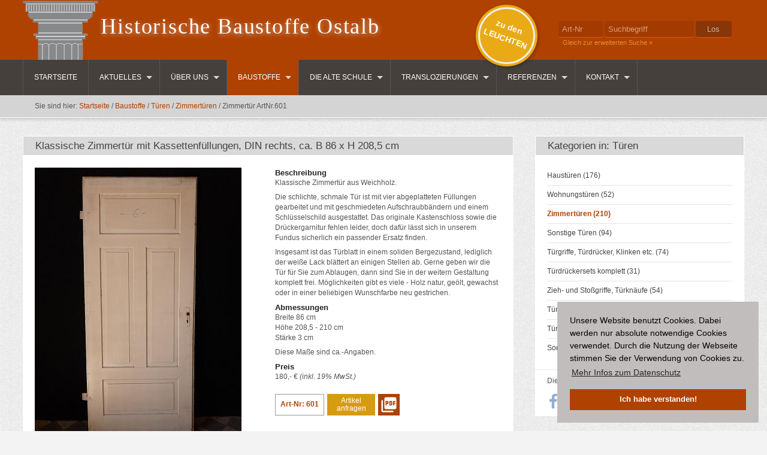

--- FILE ---
content_type: text/html; charset=utf-8
request_url: https://www.historische-baustoffe-ostalb.de/baustoffe/tueren/zimmertueren/zimmertuer-artnr.601/
body_size: 27028
content:
<!DOCTYPE html><html lang="de"><head><title>Klassische Zimmertür mit Kassettenfüllungen, DIN rechts, ca. B 86 x H 208,5 cm</title><meta http-equiv="content-type" content="text/html; charset=utf-8"><meta name="description" content="Die schlichte, schmale Zimmertür aus Weichholz ist mit vier abgeplatteten Füllungen gearbeitet und mit geschmiedeten Aufschraubbändern und einem Schlüsselschild ausgestattet."><meta name="keywords" content="historische baustoffe, historisch, antik, ,baustoffe,tueren,zimmertueren,zimmertuer,artnr.601,Söhnstetten"><link rel="canonical" href="https://www.historische-baustoffe-ostalb.de/baustoffe/tueren/zimmertueren/zimmertuer-artnr.601/"><meta property='og:type' content='website'><meta property='og:site_name' content='Historische Baustoffe Ostalb'><meta property='og:title' content='Klassische Zimmertür mit Kassettenfüllungen, DIN rechts, ca. B 86 x H 208,5 cm'><meta property='og:description' content='Die schlichte, schmale Zimmertür aus Weichholz ist mit vier abgeplatteten Füllungen gearbeitet und mit geschmiedeten Aufschraubbändern und einem Schlüsselschild ausgestattet.'><meta property='og:image' content='/site/assets/files/9851/p5140648.180x0.jpg'><meta property='og:url' content='https://www.historische-baustoffe-ostalb.de/baustoffe/tueren/zimmertueren/zimmertuer-artnr.601/'><link rel="stylesheet" type="text/css" href="/site/assets/pwpc/pwpc-6306fcf4fff74664f91b3543a6d017a2da62bc1a.css"><link rel="stylesheet" type="text/css" href="/site/assets/pwpc/pwpc-58a2ef9fafd45e0af8020c84a75f402a6d7e71f0.css" media="screen and (max-width: 1023px)"><meta name="viewport" content="width=device-width, initial-scale=1"><link rel="apple-touch-icon" href="/site/templates/images/touch-icon.png" /><link rel="apple-touch-icon" sizes="57x57" href="/site/templates/images/touch-icon-57.png" /><link rel="apple-touch-icon" sizes="72x72" href="/site/templates/images/touch-icon-72.png" /><link rel="apple-touch-icon" sizes="114x114" href="/site/templates/images/touch-icon-114.png" /><link rel="apple-touch-icon" sizes="144x144" href="/site/templates/images/touch-icon-144.png" /><link rel="shortcut icon" href="/site/templates/images/favicon.ico" /><meta name="geo.position" content="48.664590;9.987688"><meta name="geo.region" content="DE-BW"><meta name="ICBM" content="48.664590, 9.987688"><link rel='prev' title='Zimmertür mit Kassettenfüllungen, DIN links, ca. B 90 x H 179 cm' href='https://www.historische-baustoffe-ostalb.de/baustoffe/tueren/zimmertueren/zimmertuer-artnr.1671/'><link rel='next' title='Zimmertür mit Kassettenfüllungen, abgelaugt, DIN links, ca. B 91,5 x H 208 cm' href='https://www.historische-baustoffe-ostalb.de/baustoffe/tueren/zimmertueren/zimmertuer-mit-kassettenfuellungen-artnr.3376/'><link rel="contents" title="Sitemap" href="/sitemap/" /><link rel="start" title="Startseite" href="/" /><style>#contentwrap img.lazy{display:none}</style><script type="application/ld+json">{"@context":"https://schema.org","@type":"BreadcrumbList","itemListElement":[{"@type":"ListItem","position":1,"item":{"@id":"https://www.historische-baustoffe-ostalb.de/baustoffe/tueren/","name":"Türen"}},{"@type":"ListItem","position":2,"item":{"@id":"https://www.historische-baustoffe-ostalb.de/baustoffe/tueren/zimmertueren/","name":"Zimmertüren"}},{"@type":"ListItem","position":3,"item":{"@id":"https://www.historische-baustoffe-ostalb.de/baustoffe/tueren/zimmertueren/zimmertuer-artnr.601/","name":"Zimmertür ArtNr.601"}}]}</script><script src="https://cdn.usefathom.com/script.js" data-site="AVFLHONT" defer></script></head><body class="baustoffe"><a name="top"></a><svg style="display:none;">
<symbol id="ico-list" viewBox="0 0 24 24">
  <path fill="#999" d="M3 18h18v-2H3v2zm0-5h18v-2H3v2zm0-7v2h18V6H3z"/></symbol>
<symbol id="left2" viewBox="0 0 36 36">
    <path  fill="#FFF" d="M23.12 11.12L21 9l-9 9 9 9 2.12-2.12L16.24 18z"/></symbol>
<symbol id="right2" viewBox="0 0 36 36">
  <path fill="#FFF" d="M15 9l-2.12 2.12L19.76 18l-6.88 6.88L15 27l9-9z"/></symbol></svg><div class="w100 head"><div id="head"><header><div id="logo"><div class="h1"><a href="/">Historische Baustoffe Ostalb</a></div><div class="h2">Zimmertür ArtNr.601</div></div><div id="badge" class="leuchten"><a onclick="window.fathom.trackGoal('9KCA0HZM', 0);" href="/baustoffe/lampen-und-elektrik/">zu den<br>LEUCHTEN</a></div><div id="search"><form class='search' action='/suchergebnisse/' method='get'><input type='number' name='qartnr' placeholder='Art-Nr' title='Exakte Nummer finden' value=''> <input type='text' name='q' placeholder='Suchbegriff' value='' /> <input id="suchbutton" name="submit" value="Los" type="submit"></form><p><a href="/suchergebnisse/?suche=start">Gleich zur erweiterten Suche &raquo;</a></p></div></header></div></div><div class="w100 nav"><div id="nav"><nav><ul class="sf-menu autoclear"><li class="level-1 toplevel"><a href="/">Startseite</a></li><li class="level-1 toplevel"><a href="/aktuelles/">Aktuelles</a><ul><li class="level-2"><a href="/aktuelles/dies-und-das/">Dies und das</a></li><li class="level-2"><a href="/aktuelles/russenschule/">Die Alte Schule</a></li><li class="level-2"><a href="/aktuelles/aktuell-laufende-translozierung-der-glassaal/">Der Glassaal</a></li></ul></li><li class="level-1 toplevel"><a href="/ueber-uns/">Über uns</a><ul><li class="level-2"><a href="/ueber-uns/das-team/">Das Team</a></li><li class="level-2"><a href="/ueber-uns/wir-ueber-uns/">Wie alles begann</a></li><li class="level-2"><a href="/ueber-uns/virtuelle-tour/">Virtuelle Tour</a></li><li class="level-2"><a href="/ueber-uns/sommerfest-2019/">Sommerfest 2019</a></li><li class="level-2"><a href="/ueber-uns/sommerfest-2018/">Sommerfest 2018</a></li><li class="level-2"><a href="/ueber-uns/sommerfest-2017/">Sommerfest 2017</a></li><li class="level-2"><a href="/ueber-uns/sommerfest-2016/">Sommerfest 2016</a></li><li class="level-2"><a href="/ueber-uns/sommerfest-2015/">Sommerfest 2015</a></li><li class="level-2"><a href="/ueber-uns/konzertabend-2014/">Sommerfest 2014</a></li><li class="level-2"><a href="/ueber-uns/konzert-und-tag-der-offenen-tuer/">Sommerfest 2013</a></li><li class="level-2"><a href="/ueber-uns/uhb-tagung-2012/">UHB Tagung 2012</a></li></ul></li><li class="level-1 toplevel nav-baustoffe parent"><a href="/baustoffe/">Baustoffe</a><ul><li class='level-2 sub2-10222'><a href='/baustoffe/50-er-bis-90-er-jahre/'>50-er bis 90-er Jahre</a><ul><li class='level-3'><a href='/baustoffe/50-er-bis-90-er-jahre/lampen-elektrik/'>Lampen &amp; Elektrik (272)</a></li><li class='level-3'><a href='/baustoffe/50-er-bis-90-er-jahre/moebel/'>Möbel (165)</a></li><li class='level-3'><a href='/baustoffe/50-er-bis-90-er-jahre/deko/'>Deko (25)</a></li><li class='level-3'><a href='/baustoffe/50-er-bis-90-er-jahre/baustoffe/'>Baustoffe (6)</a></li><li class='level-3'><a href='/baustoffe/50-er-bis-90-er-jahre/pflanzgefaesse/'>Pflanzgefäße (2)</a></li></ul></li><li class='level-2 sub2-1069'><a href='/baustoffe/lampen-und-elektrik/'>Lampen &amp; Elektrik</a><ul><li class='level-3'><a href='/baustoffe/lampen-und-elektrik/haengeleuchten/'>Hängeleuchten (189)</a></li><li class='level-3'><a href='/baustoffe/lampen-und-elektrik/kronleuchter-luester/'>Kronleuchter &amp; Lüster (41)</a></li><li class='level-3'><a href='/baustoffe/lampen-und-elektrik/industrieleuchten/'>Industrieleuchten (101)</a></li><li class='level-3'><a href='/baustoffe/lampen-und-elektrik/kugelleuchten/'>Kugelleuchten (44)</a></li><li class='level-3'><a href='/baustoffe/lampen-und-elektrik/wand-und-deckenleuchten/'>Deckenleuchten (111)</a></li><li class='level-3'><a href='/baustoffe/lampen-und-elektrik/wandleuchten/'>Wandleuchten (103)</a></li><li class='level-3'><a href='/baustoffe/lampen-und-elektrik/stehleuchten/'>Stehleuchten (10)</a></li><li class='level-3'><a href='/baustoffe/lampen-und-elektrik/tischleuchten/'>Tischleuchten (153)</a></li><li class='level-3'><a href='/baustoffe/lampen-und-elektrik/aussenleuchten/'>Außenleuchten (50)</a></li><li class='level-3'><a href='/baustoffe/lampen-und-elektrik/sonstiges-lampen-und-elektrik/'>Sonstiges (147)</a></li></ul></li><li class=' level-2 parent'><a href='/baustoffe/tueren/'>Türen</a><ul><li class='level-3'><a href='/baustoffe/tueren/haustueren/'>Haustüren (176)</a></li><li class='level-3'><a href='/baustoffe/tueren/wohnungstueren/'>Wohnungstüren (52)</a></li><li class='level-3 parent'><a href='/baustoffe/tueren/zimmertueren/'>Zimmertüren (210)</a></li><li class='level-3'><a href='/baustoffe/tueren/sonstige-tueren/'>Sonstige Türen (94)</a></li><li class='level-3'><a href='/baustoffe/tueren/tuerenzubehoer/'>Türgriffe, Türdrücker, Klinken etc. (74)</a></li><li class='level-3'><a href='/baustoffe/tueren/tuerdrueckersets-komplett/'>Türdrückersets komplett (31)</a></li><li class='level-3'><a href='/baustoffe/tueren/zieh-und-stossgriffe-tuerknaeufe/'>Zieh- und Stoßgriffe, Türknäufe (54)</a></li><li class='level-3'><a href='/baustoffe/tueren/tuerschilder-schluesselschilder/'>Türschilder, Schlüsselschilder (26)</a></li><li class='level-3'><a href='/baustoffe/tueren/tuerschloesser/'>Türschlösser (50)</a></li><li class='level-3'><a href='/baustoffe/tueren/sonstiges-tuerenzubehoer/'>Sonstiges Türenzubehör (74)</a></li></ul></li><li class='level-2 sub2-1062'><a href='/baustoffe/fenster/'>Fenster</a><ul><li class='level-3'><a href='/baustoffe/fenster/fluegelfenster/'>Flügelfenster bis 1m Höhe (7)</a></li><li class='level-3'><a href='/baustoffe/fenster/fluegelfenster-ueber-1-m-hoehe/'>Flügelfenster über 1 m Höhe (74)</a></li><li class='level-3'><a href='/baustoffe/fenster/bleiglasfenster/'>Bleiglasfenster (54)</a></li><li class='level-3'><a href='/baustoffe/fenster/eisenfenster/'>Eisenfenster (43)</a></li><li class='level-3'><a href='/baustoffe/fenster/dachfenster/'>Dachfenster (4)</a></li><li class='level-3'><a href='/baustoffe/fenster/sonstige-fenster/'>Sonstige Fenster (82)</a></li><li class='level-3'><a href='/baustoffe/fenster/fensterlaeden/'>Fensterläden (90)</a></li><li class='level-3'><a href='/baustoffe/fenster/fensterzubehoer/'>Fensterzubehör (148)</a></li></ul></li><li class='level-2 sub2-1063'><a href='/baustoffe/wand-und-decke/'>Wand &amp; Decke</a><ul><li class='level-3'><a href='/baustoffe/wand-und-decke/wandfliesen/'>Wandfliesen (114)</a></li><li class='level-3'><a href='/baustoffe/wand-und-decke/holz/'>Holz (34)</a></li><li class='level-3'><a href='/baustoffe/wand-und-decke/stuck/'>Stuck (2)</a></li><li class='level-3'><a href='/baustoffe/wand-und-decke/mauerziegel/'>Mauerziegel (12)</a></li><li class='level-3'><a href='/baustoffe/wand-und-decke/sonstiges-wand-und-decke/'>Sonstiges (14)</a></li></ul></li><li class='level-2 sub2-1068'><a href='/baustoffe/balken/'>Balken</a><ul><li class='level-3'><a href='/baustoffe/balken/eichenbalken/'>Eichenbalken (10)</a></li><li class='level-3'><a href='/baustoffe/balken/nadelholzbalken/'>Nadelholzbalken (8)</a></li><li class='level-3'><a href='/baustoffe/balken/sonstige-balken/'>Sonstige (7)</a></li></ul></li><li class='level-2 sub2-1074'><a href='/baustoffe/dach/'>Dach</a><ul><li class='level-3'><a href='/baustoffe/dach/dacheindeckungen/'>Dacheindeckungen (43)</a></li><li class='level-3'><a href='/baustoffe/dach/sonstiges-dach/'>Sonstiges (19)</a></li></ul></li><li class='level-2 sub2-1064'><a href='/baustoffe/boden/'>Boden</a><ul><li class='level-3'><a href='/baustoffe/boden/bodenfliesen/'>Bodenfliesen (39)</a></li><li class='level-3'><a href='/baustoffe/boden/holzboeden/'>Holzböden (18)</a></li><li class='level-3'><a href='/baustoffe/boden/ziegel-terracotta/'>Ziegel &amp; Terracotta (7)</a></li><li class='level-3'><a href='/baustoffe/boden/steinboeden/'>Steinböden (27)</a></li><li class='level-3'><a href='/baustoffe/boden/sonstiges-boden/'>Sonstiges (1)</a></li></ul></li><li class='level-2 sub2-1067'><a href='/baustoffe/naturstein/'>Naturstein</a><ul><li class='level-3'><a href='/baustoffe/naturstein/steintroege-und-brunnen/'>Steintröge &amp; Brunnen (90)</a></li><li class='level-3'><a href='/baustoffe/naturstein/natursteinpflaster/'>Pflaster (8)</a></li><li class='level-3'><a href='/baustoffe/naturstein/mauersteine/'>Mauersteine (4)</a></li><li class='level-3'><a href='/baustoffe/naturstein/tuer-und-fenstergesims/'>Tür- &amp; Fenstergesims (10)</a></li><li class='level-3'><a href='/baustoffe/naturstein/naturstein-sonstiges/'>Naturstein Sonstiges (94)</a></li><li class='level-3'><a href='/baustoffe/naturstein/stufen/'>Stufen (16)</a></li></ul></li><li class='level-2 sub2-1065'><a href='/baustoffe/treppen/'>Treppen</a><ul><li class='level-3'><a href='/baustoffe/treppen/treppen/'>Treppen (30)</a></li><li class='level-3'><a href='/baustoffe/treppen/gelaender/'>Geländer (135)</a></li></ul></li><li class='level-2 sub2-1066'><a href='/baustoffe/gusseisen/'>Gusseisen</a><ul><li class='level-3'><a href='/baustoffe/gusseisen/saeulen/'>Säulen (59)</a></li><li class='level-3'><a href='/baustoffe/gusseisen/sonstiges-gusseisen/'>Sonstiges Gusseisen (84)</a></li></ul></li><li class='level-2 sub2-1071'><a href='/baustoffe/schmiedeeisen/'>Schmiedeeisen</a><ul><li class='level-3'><a href='/baustoffe/schmiedeeisen/gitter/'>Gitter (54)</a></li><li class='level-3'><a href='/baustoffe/schmiedeeisen/zaeune/'>Zäune (36)</a></li><li class='level-3'><a href='/baustoffe/schmiedeeisen/tore/'>Tore (35)</a></li><li class='level-3'><a href='/baustoffe/schmiedeeisen/sonstiges-schmiedeeisen/'>Sonstiges (57)</a></li></ul></li><li class='level-2'><a href='/baustoffe/oefen/'>Öfen (48)</a></li><li class='level-2 sub2-1070'><a href='/baustoffe/sanitaer-und-heizung/'>Sanitär &amp; Heizung</a><ul><li class='level-3'><a href='/baustoffe/sanitaer-und-heizung/badewannen/'>Badewannen (3)</a></li><li class='level-3'><a href='/baustoffe/sanitaer-und-heizung/waschbecken/'>Waschbecken (63)</a></li><li class='level-3'><a href='/baustoffe/sanitaer-und-heizung/heizung/'>Heizung (13)</a></li><li class='level-3'><a href='/baustoffe/sanitaer-und-heizung/sonstiges-sanitaer-und-heizung/'>Sonstiges (51)</a></li></ul></li><li class='level-2 sub2-1076'><a href='/baustoffe/moebel/'>Möbel</a><ul><li class='level-3'><a href='/baustoffe/moebel/baenke-stuehle-tische/'>Bänke, Stühle, Tische, Sessel (78)</a></li><li class='level-3'><a href='/baustoffe/moebel/buefetts-und-kommoden/'>Büfetts, Kommoden (12)</a></li><li class='level-3'><a href='/baustoffe/moebel/schraenke-und-grosses/'>Schränke und Großes (18)</a></li><li class='level-3'><a href='/baustoffe/moebel/designermoebel-und-bekannte-marken/'>Designermöbel und bekannte Marken (5)</a></li><li class='level-3'><a href='/baustoffe/moebel/sonstige-moebel/'>Sonstiges (72)</a></li></ul></li><li class='level-2'><a href='/baustoffe/gebaeude/'>Gebäude (8)</a></li><li class='level-2'><a href='/baustoffe/neues-aus-altem/'>Neues aus Altem (4)</a></li><li class='level-2'><a href='/baustoffe/kunst-skulpturen/'>Kunst &amp; Skulpturen (93)</a></li><li class='level-2'><a href='/baustoffe/kuriositaeten/'>Kuriositäten (5)</a></li><li class='level-2'><a href='/baustoffe/sonstige-baustoffe/'>Sonstiges (101)</a></li></ul></li><li class="level-1 toplevel"><a href="/die-alte-schule/">Die Alte Schule</a><ul><li class="level-2"><a href="/die-alte-schule/veranstaltungsraeume-eventlocation/">Die Alte Schule für Veranstaltungen mieten</a></li><li class="level-2"><a href="/die-alte-schule/die-geschichte-der-alten-schule/">Die Geschichte der Alten Schule</a></li></ul></li><li class="level-1 toplevel"><a href="/translozierungen/">Translozierungen</a><ul><li class="level-2"><a href="/translozierungen/was-bedeuted-translozierung/">Was bedeutet Translozierung?</a></li><li class="level-2"><a href="/translozierungen/unser-domizil/">Unser Domizil - die alte Schreinerei</a></li><li class="level-2"><a href="/translozierungen/translozierung-der-alten-schule/">Unsere Eventlocation - Die Alte Schule</a></li><li class="level-2"><a href="/translozierungen/der-glassaal/">Der Glassaal</a></li><li class="level-2"><a href="/translozierungen/rustikale-forsthuetten-werden-schicke-chalets/">Rustikale Forsthütten werden zu schicken Chalets</a></li><li class="level-2"><a href="/translozierungen/fachwerkgebaeude-aus-dem-17-jahrhundert/">Fachwerkgebäude aus dem 17. Jahrhundert</a></li><li class="level-2"><a href="/translozierungen/jaegerhaeusle-ein-wochenendhaus-aus-dem-jahr-1939/">&quot;Jägerhäusle&quot; - ein Wochenendhaus aus dem Jahr 1939</a></li></ul></li><li class="level-1 toplevel ref "><a href="/referenzen/">Referenzen</a><ul><li class='level-2 '><a href='/referenzen/wohnen/'>Wohnen, leben, arbeiten - mit historischen Baustoffen</a></li><li class='level-2 '><a href='/referenzen/kuechen/'>Küchen</a></li><li class='level-2 '><a href='/referenzen/tueren/'>Türen</a></li><li class='level-2 '><a href='/referenzen/leuchten/'>Leuchten</a></li><li class='level-2 '><a href='/referenzen/naturstein/'>Naturstein</a></li><li class='level-2 '><a href='/referenzen/garten-hof-balkon-draussen/'>Garten, Hof, Balkon - draußen</a></li><li class='level-2 '><a href='/referenzen/gartenhaeuser-carports-grillhueten/'>Gartenhäuser, Carports, Grillhüten, Dach</a></li><li class='level-2 '><a href='/referenzen/translozierungen/'>Translozierungen</a></li></ul></li><li class="level-1 toplevel"><a href="/kontakt/">Kontakt</a><ul><li class="level-2"><a href="/kontakt/impressum/">Impressum</a></li><li class="level-2"><a href="/kontakt/ankauf-von-baustoffen/">Ankauf von Baustoffen</a></li><li class="level-2"><a href="/kontakt/datenschutzerklaerung/">Datenschutzerklärung</a></li><li class="level-2"><a href="/kontakt/email/">Email</a></li><li class="level-2"><a href="/kontakt/anfahrt/">Anfahrt</a></li></ul></li></ul></nav></div></div><div class="w100 breadcrumb"><div id="breadcrumb"><p>Sie sind hier: <span><a href='/'>Startseite</a> / </span> <span><a href='/baustoffe/'>Baustoffe</a> / </span> <span><a href='/baustoffe/tueren/'>Türen</a> / </span> <span><a href='/baustoffe/tueren/zimmertueren/'>Zimmertüren</a> / </span> <span>Zimmertür ArtNr.601</span></p></div></div><div id="wrapper"><div id="contentwrap"><div id="content"><section><div class='block'><h1>Klassische Zimmertür mit Kassettenfüllungen, DIN rechts, ca. B 86 x H 208,5 cm</h1><div class='inner'><div id='artikel'><div id='artikelbild'><a href='javascript:void(0)' id='trigger-mehrfotos'><img src='/site/assets/files/9851/p5140648.345x0.jpg' width='345' height='460' alt='Zimmertür ArtNr.601'></a></div><div id='artikeltext'><h2>Beschreibung</h2><p>Klassische Zimmertür aus Weichholz.</p><p>Die schlichte, schmale Tür ist mit vier abgeplatteten Füllungen gearbeitet und mit geschmiedeten Aufschraubbändern und einem Schlüsselschild ausgestattet. Das originale Kastenschloss sowie die Drückergarnitur fehlen leider, doch dafür lässt sich in unserem Fundus sicherlich ein passender Ersatz finden.</p><p>Insgesamt ist das Türblatt in einem soliden Bergezustand, lediglich der weiße Lack blättert an einigen Stellen ab. Gerne geben wir die Tür für Sie zum Ablaugen, dann sind Sie in der weitern Gestaltung komplett frei. Möglichkeiten gibt es viele - Holz natur, geölt, gewachst oder in einer beliebigen Wunschfarbe neu gestrichen.</p><h2>Abmessungen</h2><p>Breite 86 cm<br />
Höhe 208,5 - 210 cm<br />
Stärke 3 cm</p><p>Diese Maße sind ca.-Angaben.</p><h2>Preis</h2><p>180,- € <em>(inkl. 19% MwSt.)</em></p><div id="toolbar"><span id="artnr"><strong>Art-Nr: 601</strong></span><a href="#" id="anfrage-formular" class="anfrage-label" style="width:80px; line-height:115%; padding-top:5px;" title="Emailanfrage zu diesem Artikel" rel="noindex nofollow">Artikel anfragen</a><a class="pdf-label" id="clicko-pdf" href="/baustoffe/tueren/zimmertueren/zimmertuer-artnr.601/?pages2pdf=1" title="Artikel als PDF-Datei abspeichern" rel="noindex nofollow"><svg xmlns="http://www.w3.org/2000/svg" width="30" height="30" viewBox="0 0 48 48">
<path d="M40 4H16c-2.21 0-4 1.79-4 4v24c0 2.21 1.79 4 4 4h24c2.21 0 4-1.79 4-4V8c0-2.21-1.79-4-4-4zM23 19c0 1.66-1.34 3-3 3h-2v4h-3V14h5c1.66 0 3 1.34 3 3v2zm10 4c0 1.66-1.34 3-3 3h-5V14h5c1.66 0 3 1.34 3 3v6zm8-6h-3v2h3v3h-3v4h-3V14h6v3zm-23 2h2v-2h-2v2zM8 12H4v28c0 2.21 1.79 4 4 4h28v-4H8V12zm20 11h2v-6h-2v6z"/></svg></a><hr></div></div><hr><h2 class="mehrfotos">Ansichten &amp; Detailfotos:</h2><ul class="mehrfotos"><li class='first'><a href='/site/assets/files/9851/p5140648.0x1000.jpg'><img src='/site/assets/files/9851/p5140648.100x100.jpg' alt='Zimmertür ArtNr.601' width="100" height="100"></a></li><li><a href='/site/assets/files/9851/p5140649.0x1000.jpg'><img src='/site/assets/files/9851/p5140649.100x100.jpg' alt='Zimmertür ArtNr.601' width="100" height="100"></a></li><li><a href='/site/assets/files/9851/p5140647.0x1000.jpg'><img src='/site/assets/files/9851/p5140647.100x100.jpg' alt='Zimmertür ArtNr.601' width="100" height="100"></a></li><li><a href='/site/assets/files/9851/p5140644.0x1000.jpg'><img src='/site/assets/files/9851/p5140644.100x100.jpg' alt='Zimmertür ArtNr.601' width="100" height="100"></a></li><li><a href='/site/assets/files/9851/p5140645.0x1000.jpg'><img src='/site/assets/files/9851/p5140645.100x100.jpg' alt='Zimmertür ArtNr.601' width="100" height="100"></a></li><li><a href='/site/assets/files/9851/p5140646.0x1000.jpg'><img src='/site/assets/files/9851/p5140646.100x100.jpg' alt='Zimmertür ArtNr.601' width="100" height="100"></a></li><li><a href='/site/assets/files/9851/p5140650.0x1000.jpg'><img src='/site/assets/files/9851/p5140650.100x100.jpg' alt='Zimmertür ArtNr.601' width="100" height="100"></a></li></ul><hr></div><p class="art_agb"><em>Unsere Preise sind stets Bruttopreise ohne Versand</em></p></div></div></section><section><div class='block'><h1>Weitere Artikel in dieser Kategorie:</h1><div class='inner moreartikel'><ul class="tabs"><li><a href="#tab1">1 - 10</a></li><li><a href="#tab2">11 - 20</a></li><li><a href="#tab3">21 - 30</a></li><li><a href="#tab4">31 - 40</a></li><li><a href="#tab5">41 - 50</a></li><li><a href="#tab6">51 - 60</a></li><li><a href="#tab7">61 - 70</a></li><li><a href="#tab8">71 - 80</a></li><li><a href="#tab9">81 - 90</a></li><li><a href="#tab10">91 - 100</a></li><li><a href="#tab11">101 - 110</a></li><li><a href="#tab12">111 - 120</a></li><li><a href="#tab13">121 - 130</a></li><li><a href="#tab14">131 - 140</a></li><li><a href="#tab15">141 - 150</a></li><li><a href="#tab16">151 - 160</a></li><li><a href="#tab17">161 - 170</a></li><li><a href="#tab18">171 - 180</a></li><li><a href="#tab19">181 - 190</a></li><li><a href="#tab20">191 - 200</a></li><li><a href="#tab21">201 - 210</a></li></ul><hr><br><div class="panes"><ul id='tab1'><li><ol class='siblings'><li><article><div class="moreartikel summary"><a class="floatleft" href="/baustoffe/tueren/zimmertueren/zimmertuer-artnr.4348/" title="Detailansicht"><img class="lazy" data-original="/site/assets/files/11125/p9035758.180x0.jpg" width="180" height="256" alt="Zimmertür mit Umfassungszarge, DIN rechts, ca. B 88 x H 207 cm, VERKAUFT"><noscript><img src="/site/assets/files/11125/p9035758.180x0.jpg" width="180" height="256" alt="Zimmertür mit Umfassungszarge, DIN rechts, ca. B 88 x H 207 cm, VERKAUFT"></noscript></a><div class="summary-content"><h2>Zimmertür mit Umfassungszarge, DIN rechts, ca. B 88 x H 207 cm, VERKAUFT</h2><p>Zimmertür mit Umfassungszarge.
Die Weichholztür ist mit insgesamt drei profilierten Füllungen gearbeitet, von denen die oberste aus Erbsenglas besteht.
Leider...</p><p class="sum-daten sum-preis"><strong>Preis: 400,- €</strong></p><a class="button" href="/baustoffe/tueren/zimmertueren/zimmertuer-artnr.4348/" title="Detailansicht">Detailansicht</a></div><hr></div></article></li><li><article><div class="moreartikel summary"><a class="floatleft" href="/baustoffe/tueren/zimmertueren/zimmertuer-artnr.1256/" title="Detailansicht"><img class="lazy" data-original="/site/assets/files/11011/p7184228.180x0.jpg" width="180" height="240" alt="Zimmertür mit Umfassungszarge, DIN links, ca. B 88 x H 208 cm, VERKAUFT"><noscript><img src="/site/assets/files/11011/p7184228.180x0.jpg" width="180" height="240" alt="Zimmertür mit Umfassungszarge, DIN links, ca. B 88 x H 208 cm, VERKAUFT"></noscript></a><div class="summary-content"><h2>Zimmertür mit Umfassungszarge, DIN links, ca. B 88 x H 208 cm, VERKAUFT</h2><p>Zimmertür mit Umfassungszarge.
Die Weichholztür ist mit insgesamt drei profilierten Füllungen gearbeitet, von denen die oberste aus Erbsenglas besteht.
Als...</p><p class="sum-daten sum-preis"><strong>Preis: 400,- €</strong></p><a class="button" href="/baustoffe/tueren/zimmertueren/zimmertuer-artnr.1256/" title="Detailansicht">Detailansicht</a></div><hr></div></article></li><li><article><div class="moreartikel summary"><a class="floatleft" href="/baustoffe/tueren/zimmertueren/zimmertuer-artnr.4278/" title="Detailansicht"><img class="lazy" data-original="/site/assets/files/10963/p7053565.180x0.jpg" width="180" height="240" alt="Zimmertür mit Glasfüllungen und Rahmen, ca. B 97 cm x H 216 cm"><noscript><img src="/site/assets/files/10963/p7053565.180x0.jpg" width="180" height="240" alt="Zimmertür mit Glasfüllungen und Rahmen, ca. B 97 cm x H 216 cm"></noscript></a><div class="summary-content"><h2>Zimmertür mit Glasfüllungen und Rahmen, ca. B 97 cm x H 216 cm</h2><p>Zimmertür mit Rahmen in weiß lackierter Farbe. Die Tür hat vier Glas Füllungen und eine Holzfüllung. Die Gläser in den Füllungen sind aus gewelltem Glas,...</p><p class="sum-daten sum-preis"><strong>Preis: 260,- €</strong></p><a class="button" href="/baustoffe/tueren/zimmertueren/zimmertuer-artnr.4278/" title="Detailansicht">Detailansicht</a></div><hr></div></article></li><li><article><div class="moreartikel summary"><a class="floatleft" href="/baustoffe/tueren/zimmertueren/zimmertuer-artnr.2011/" title="Detailansicht"><img class="lazy" data-original="/site/assets/files/10930/p6263013.180x0.jpg" width="180" height="240" alt="Zimmertür mit großem Glaseinsatz, DIN links, ca. B 93 x H 200 cm"><noscript><img src="/site/assets/files/10930/p6263013.180x0.jpg" width="180" height="240" alt="Zimmertür mit großem Glaseinsatz, DIN links, ca. B 93 x H 200 cm"></noscript></a><div class="summary-content"><h2>Zimmertür mit großem Glaseinsatz, DIN links, ca. B 93 x H 200 cm</h2><p>Zimmertür mit Kassettenfüllungen und Festverglasung.
Die Weichholztür ist im unteren Bereich mit vier Kassettenfüllungen und im oberen Bereich mit einer Festverglasung...</p><p class="sum-daten sum-preis"><strong>Preis: 550,- €</strong></p><a class="button" href="/baustoffe/tueren/zimmertueren/zimmertuer-artnr.2011/" title="Detailansicht">Detailansicht</a></div><hr></div></article></li><li><article><div class="moreartikel summary"><a class="floatleft" href="/baustoffe/tueren/zimmertueren/zimmertuer-artnr.1987/" title="Detailansicht"><img class="lazy" data-original="/site/assets/files/10929/p6262992.180x0.jpg" width="180" height="240" alt="Zimmertür mit Kassettenfüllungen, DIN rechts, ca. B 87,5 x H 199 cm"><noscript><img src="/site/assets/files/10929/p6262992.180x0.jpg" width="180" height="240" alt="Zimmertür mit Kassettenfüllungen, DIN rechts, ca. B 87,5 x H 199 cm"></noscript></a><div class="summary-content"><h2>Zimmertür mit Kassettenfüllungen, DIN rechts, ca. B 87,5 x H 199 cm</h2><p>Zimmertür mit Kassettenfüllungen.
Die Weichholztür ist mit insgesamt sechs profilierten Füllungen gestaltet und mit Kastenschloss und zierlicher Drückergarnitur...</p><p class="sum-daten sum-preis"><strong>Preis: 160,- €</strong></p><a class="button" href="/baustoffe/tueren/zimmertueren/zimmertuer-artnr.1987/" title="Detailansicht">Detailansicht</a></div><hr></div></article></li><li><article><div class="moreartikel summary"><a class="floatleft" href="/baustoffe/tueren/zimmertueren/zimmertuer-artnr.2626/" title="Detailansicht"><img class="lazy" data-original="/site/assets/files/10466/p2057310.180x0.jpg" width="180" height="240" alt="Zimmertür aus Nussbaum, DIN rechts, ca. B 78 x H 190 cm"><noscript><img src="/site/assets/files/10466/p2057310.180x0.jpg" width="180" height="240" alt="Zimmertür aus Nussbaum, DIN rechts, ca. B 78 x H 190 cm"></noscript></a><div class="summary-content"><h2>Zimmertür aus Nussbaum, DIN rechts, ca. B 78 x H 190 cm</h2><p>Zimmertür mit zwei großen Kassettenfüllungen.
Die klassisch aufgeteilte Tür aus Nussbaumholz befindet sich insgesamt in einem soliden Zustand, braucht vor einem...</p><p class="sum-daten sum-preis"><strong>Preis: 500,- €</strong></p><a class="button" href="/baustoffe/tueren/zimmertueren/zimmertuer-artnr.2626/" title="Detailansicht">Detailansicht</a></div><hr></div></article></li><li><article><div class="moreartikel summary"><a class="floatleft" href="/baustoffe/tueren/zimmertueren/zimmertuer-artnr.1578/" title="Detailansicht"><img class="lazy" data-original="/site/assets/files/10464/p2057280.180x0.jpg" width="180" height="240" alt="Zimmertür aus Nussbaum, DIN links, ca. B 91 x H 205 cm"><noscript><img src="/site/assets/files/10464/p2057280.180x0.jpg" width="180" height="240" alt="Zimmertür aus Nussbaum, DIN links, ca. B 91 x H 205 cm"></noscript></a><div class="summary-content"><h2>Zimmertür aus Nussbaum, DIN links, ca. B 91 x H 205 cm</h2><p>Zimmertür mit zwei großen Kassettenfüllungen.
Die in der Form und Aufteilung ganz klassisch gestaltete Zimmertür fällt durch die lebendige Maserung des Nussbaumholzes...</p><p class="sum-daten sum-preis"><strong>Preis: 700,- €</strong></p><a class="button" href="/baustoffe/tueren/zimmertueren/zimmertuer-artnr.1578/" title="Detailansicht">Detailansicht</a></div><hr></div></article></li><li><article><div class="moreartikel summary"><a class="floatleft" href="/baustoffe/tueren/zimmertueren/zimmertuer-artnr.1950/" title="Detailansicht"><img class="lazy" data-original="/site/assets/files/10465/p2057292.180x0.jpg" width="180" height="240" alt="Zimmertür aus Nussbaum, DIN rechts, ca. B 87 x H 192,5 cm"><noscript><img src="/site/assets/files/10465/p2057292.180x0.jpg" width="180" height="240" alt="Zimmertür aus Nussbaum, DIN rechts, ca. B 87 x H 192,5 cm"></noscript></a><div class="summary-content"><h2>Zimmertür aus Nussbaum, DIN rechts, ca. B 87 x H 192,5 cm</h2><p>Zimmertür mit zwei großen Kassettenfüllungen.
Die in der Form und Aufteilung ganz klassisch gestaltete Zimmertür fällt durch die lebendige Maserung des Nussbaumholzes...</p><p class="sum-daten sum-preis"><strong>Preis: 700,- €</strong></p><a class="button" href="/baustoffe/tueren/zimmertueren/zimmertuer-artnr.1950/" title="Detailansicht">Detailansicht</a></div><hr></div></article></li><li><article><div class="moreartikel summary"><a class="floatleft" href="/baustoffe/tueren/zimmertueren/zimmertuer-artnr.2031/" title="Detailansicht"><img class="lazy" data-original="/site/assets/files/10393/p1206454.180x0.jpg" width="180" height="240" alt="Zimmertür mit großer Kassettenfüllung, DIN rechts, ca. B 90 x H 204,5 cm"><noscript><img src="/site/assets/files/10393/p1206454.180x0.jpg" width="180" height="240" alt="Zimmertür mit großer Kassettenfüllung, DIN rechts, ca. B 90 x H 204,5 cm"></noscript></a><div class="summary-content"><h2>Zimmertür mit großer Kassettenfüllung, DIN rechts, ca. B 90 x H 204,5 cm</h2><p>Zimmertür aus Weichholz.
Die Zimmertür ist mit nur einer großen Füllung gearbeitet, welche über mehrere, teilweise profilierte Stufen abgeplattet ist.
Insgesamt...</p><p class="sum-daten sum-preis"><strong>Preis: 180,- €</strong></p><a class="button" href="/baustoffe/tueren/zimmertueren/zimmertuer-artnr.2031/" title="Detailansicht">Detailansicht</a></div><hr></div></article></li><li><article><div class="moreartikel summary"><a class="floatleft" href="/baustoffe/tueren/zimmertueren/zimmertuer-artnr.2041/" title="Detailansicht"><img class="lazy" data-original="/site/assets/files/10394/p1206460.180x0.jpg" width="180" height="240" alt="Zimmertür mit großer Kassettenfüllung, DIN rechts, ca. B 89 x H 205,5 cm"><noscript><img src="/site/assets/files/10394/p1206460.180x0.jpg" width="180" height="240" alt="Zimmertür mit großer Kassettenfüllung, DIN rechts, ca. B 89 x H 205,5 cm"></noscript></a><div class="summary-content"><h2>Zimmertür mit großer Kassettenfüllung, DIN rechts, ca. B 89 x H 205,5 cm</h2><p>Zimmertür aus Weichholz.
Die Zimmertür ist mit nur einer großen Füllung gearbeitet, welche über mehrere, teilweise profilierte Stufen abgeplattet ist.
Insgesamt...</p><p class="sum-daten sum-preis"><strong>Preis: 180,- €</strong></p><a class="button" href="/baustoffe/tueren/zimmertueren/zimmertuer-artnr.2041/" title="Detailansicht">Detailansicht</a></div><hr></div></article></li></ol></li></ul><ul id='tab2'><li><ol class='siblings'><li><article><div class="moreartikel summary"><a class="floatleft" href="/baustoffe/tueren/zimmertueren/zimmertuer-artnr.2057/" title="Detailansicht"><img class="lazy" data-original="/site/assets/files/10396/p1206468.180x0.jpg" width="180" height="240" alt="Zimmertür mit großer Kassettenfüllung, DIN links, ca. B 85 x H 204,5 cm"><noscript><img src="/site/assets/files/10396/p1206468.180x0.jpg" width="180" height="240" alt="Zimmertür mit großer Kassettenfüllung, DIN links, ca. B 85 x H 204,5 cm"></noscript></a><div class="summary-content"><h2>Zimmertür mit großer Kassettenfüllung, DIN links, ca. B 85 x H 204,5 cm</h2><p>Zimmertür aus Weichholz.
Die Zimmertür ist mit nur einer großen Füllung gearbeitet, welche über mehrere, teilweise profilierte Stufen abgeplattet ist.
Insgesamt...</p><p class="sum-daten sum-preis"><strong>Preis: 180,- €</strong></p><a class="button" href="/baustoffe/tueren/zimmertueren/zimmertuer-artnr.2057/" title="Detailansicht">Detailansicht</a></div><hr></div></article></li><li><article><div class="moreartikel summary"><a class="floatleft" href="/baustoffe/tueren/zimmertueren/glastuer-artnr.546/" title="Detailansicht"><img class="lazy" data-original="/site/assets/files/10241/pb254922.180x0.jpg" width="180" height="240" alt="Zimmertür, Wohnungstür mit großem Sprossenfenster, DIN links, ca. B 89 x H 233 cm"><noscript><img src="/site/assets/files/10241/pb254922.180x0.jpg" width="180" height="240" alt="Zimmertür, Wohnungstür mit großem Sprossenfenster, DIN links, ca. B 89 x H 233 cm"></noscript></a><div class="summary-content"><h2>Zimmertür, Wohnungstür mit großem Sprossenfenster, DIN links, ca. B 89 x H 233 cm</h2><p>Hohe Tür mit großem Glasanteil und Segmentbogen.
Die Weichholztür ist mit einer großen Festverglasung ausgestattet, welche durch Sprossen in unterschiedlich...</p><p class="sum-daten sum-preis"><strong>Preis: 580,- €</strong></p><a class="button" href="/baustoffe/tueren/zimmertueren/glastuer-artnr.546/" title="Detailansicht">Detailansicht</a></div><hr></div></article></li><li><article><div class="moreartikel summary"><a class="floatleft" href="/baustoffe/tueren/zimmertueren/zimmertuer-artnr.440/" title="Detailansicht"><img class="lazy" data-original="/site/assets/files/10190/pa154429.180x0.jpg" width="180" height="240" alt="Schmale Zimmertür mit Kassettenfüllungen, DIN rechts, ca. B 76 x H 210 cm"><noscript><img src="/site/assets/files/10190/pa154429.180x0.jpg" width="180" height="240" alt="Schmale Zimmertür mit Kassettenfüllungen, DIN rechts, ca. B 76 x H 210 cm"></noscript></a><div class="summary-content"><h2>Schmale Zimmertür mit Kassettenfüllungen, DIN rechts, ca. B 76 x H 210 cm</h2><p>Schmale Tür aus Weichholz.
Die Zimmertür ist mit drei Kassettenfüllungen gearbeitet, von denen die oberste vermutlich nachträglich mit einer Glasscheibe ausgestattet...</p><p class="sum-daten sum-preis"><strong>Preis: 240,- €</strong></p><a class="button" href="/baustoffe/tueren/zimmertueren/zimmertuer-artnr.440/" title="Detailansicht">Detailansicht</a></div><hr></div></article></li><li><article><div class="moreartikel summary"><a class="floatleft" href="/baustoffe/tueren/zimmertueren/zimmertuer-artnr.684/" title="Detailansicht"><img class="lazy" data-original="/site/assets/files/10191/pa154445.180x0.jpg" width="180" height="240" alt="Zimmertür mit Kassettenfüllungen, DIN links, ca. B 76 x H 210 cm"><noscript><img src="/site/assets/files/10191/pa154445.180x0.jpg" width="180" height="240" alt="Zimmertür mit Kassettenfüllungen, DIN links, ca. B 76 x H 210 cm"></noscript></a><div class="summary-content"><h2>Zimmertür mit Kassettenfüllungen, DIN links, ca. B 76 x H 210 cm</h2><p>Schmale Tür aus Weichholz.
Die Zimmertür ist mit drei Kassettenfüllungen gearbeitet, von denen die oberste vermutlich nachträglich mit einer Glasscheibe ausgestattet...</p><p class="sum-daten sum-preis"><strong>Preis: 240,- €</strong></p><a class="button" href="/baustoffe/tueren/zimmertueren/zimmertuer-artnr.684/" title="Detailansicht">Detailansicht</a></div><hr></div></article></li><li><article><div class="moreartikel summary"><a class="floatleft" href="/baustoffe/tueren/zimmertueren/zimmertuer-artnr.3811/" title="Detailansicht"><img class="lazy" data-original="/site/assets/files/10186/pa154377.180x0.jpg" width="180" height="240" alt="Zimmertür mit Kassettenfüllungen, DIN rechts, ca. B 91 x H 197,5 cm"><noscript><img src="/site/assets/files/10186/pa154377.180x0.jpg" width="180" height="240" alt="Zimmertür mit Kassettenfüllungen, DIN rechts, ca. B 91 x H 197,5 cm"></noscript></a><div class="summary-content"><h2>Zimmertür mit Kassettenfüllungen, DIN rechts, ca. B 91 x H 197,5 cm</h2><p>Zimmertür aus Weichholz.
Die Tür ist mit drei Kassettenfüllungen gearbeitet, von denen die oberste als Glasfüllung gearbeitet ist.
Ausgestattet ist die Tür...</p><p class="sum-daten sum-preis"><strong>Preis: 230,- €</strong></p><a class="button" href="/baustoffe/tueren/zimmertueren/zimmertuer-artnr.3811/" title="Detailansicht">Detailansicht</a></div><hr></div></article></li><li><article><div class="moreartikel summary"><a class="floatleft" href="/baustoffe/tueren/zimmertueren/zimmertuer-artnr.3852/" title="Detailansicht"><img class="lazy" data-original="/site/assets/files/10187/pa154388.180x0.jpg" width="180" height="240" alt="Zimmertür mit Kassettenfüllungen, Din rechts, ca. B 85,5 x H 198,5 cm"><noscript><img src="/site/assets/files/10187/pa154388.180x0.jpg" width="180" height="240" alt="Zimmertür mit Kassettenfüllungen, Din rechts, ca. B 85,5 x H 198,5 cm"></noscript></a><div class="summary-content"><h2>Zimmertür mit Kassettenfüllungen, Din rechts, ca. B 85,5 x H 198,5 cm</h2><p>Zimmertür aus Weichholz.
Die Tür ist in drei Kassetten unterteilt, von denen die oberste mit einer Strukturglasscheibe ausgestattet ist.
Aktuell hat die Tür...</p><p class="sum-daten sum-preis"><strong>Preis: 270,- €</strong></p><a class="button" href="/baustoffe/tueren/zimmertueren/zimmertuer-artnr.3852/" title="Detailansicht">Detailansicht</a></div><hr></div></article></li><li><article><div class="moreartikel summary"><a class="floatleft" href="/baustoffe/tueren/zimmertueren/zimmertuer-mit-rahmen-artnr.3856/" title="Detailansicht"><img class="lazy" data-original="/site/assets/files/10182/pa244567.180x0.jpg" width="180" height="240" alt="Zimmertür aus Weichholz mit Rahmen, DIN links, H 191,5 x B 78 cm"><noscript><img src="/site/assets/files/10182/pa244567.180x0.jpg" width="180" height="240" alt="Zimmertür aus Weichholz mit Rahmen, DIN links, H 191,5 x B 78 cm"></noscript></a><div class="summary-content"><h2>Zimmertür aus Weichholz mit Rahmen, DIN links, H 191,5 x B 78 cm</h2><p>Zimmertür mit Rahmen in weiß lackierter Farbe. Mit den vier Füllungen ist die Tür schlicht gestaltet. Das Kastenschloss mit Klinken sind noch vorhanden.
Innen...</p><p class="sum-daten sum-preis"><strong>Preis: 390,- €</strong></p><a class="button" href="/baustoffe/tueren/zimmertueren/zimmertuer-mit-rahmen-artnr.3856/" title="Detailansicht">Detailansicht</a></div><hr></div></article></li><li><article><div class="moreartikel summary"><a class="floatleft" href="/baustoffe/tueren/zimmertueren/zimmertuer-artnr.3481/" title="Detailansicht"><img class="lazy" data-original="/site/assets/files/10181/pa154355.180x0.jpg" width="180" height="240" alt="Zimmertür mit Kassettenfüllungen, DIN rechts, ca. B 82,5 x H 205 cm"><noscript><img src="/site/assets/files/10181/pa154355.180x0.jpg" width="180" height="240" alt="Zimmertür mit Kassettenfüllungen, DIN rechts, ca. B 82,5 x H 205 cm"></noscript></a><div class="summary-content"><h2>Zimmertür mit Kassettenfüllungen, DIN rechts, ca. B 82,5 x H 205 cm</h2><p>Klassische Zimmertür aus Weichholz.
Die Tür hat insgesamt fünf abgeplattete Kassettenfüllungen. Ausgestattet ist sie mir einem Kastenschloss und Aufschraubbändern.
Insgesamt...</p><p class="sum-daten sum-preis"><strong>Preis: 210,- €</strong></p><a class="button" href="/baustoffe/tueren/zimmertueren/zimmertuer-artnr.3481/" title="Detailansicht">Detailansicht</a></div><hr></div></article></li><li><article><div class="moreartikel summary"><a class="floatleft" href="/baustoffe/tueren/zimmertueren/zimmertuer-artnr.3428/" title="Detailansicht"><img class="lazy" data-original="/site/assets/files/10179/pa154321.180x0.jpg" width="180" height="240" alt="Zimmertür mit Kassettenfüllungen, DIN rechts, ca. B 96 x H 214 cm"><noscript><img src="/site/assets/files/10179/pa154321.180x0.jpg" width="180" height="240" alt="Zimmertür mit Kassettenfüllungen, DIN rechts, ca. B 96 x H 214 cm"></noscript></a><div class="summary-content"><h2>Zimmertür mit Kassettenfüllungen, DIN rechts, ca. B 96 x H 214 cm</h2><p>Klassische Zimmertür aus Weichholz.
Die Tür ist mit sechs abgeplatteten Kassettenfüllungen gearbeitet und mit einem Kastenschloss und Aufschraubbändern ausgestattet....</p><p class="sum-daten sum-preis"><strong>Preis: 220,- €</strong></p><a class="button" href="/baustoffe/tueren/zimmertueren/zimmertuer-artnr.3428/" title="Detailansicht">Detailansicht</a></div><hr></div></article></li><li><article><div class="moreartikel summary"><a class="floatleft" href="/baustoffe/tueren/zimmertueren/zimmertuer-artnr.3452/" title="Detailansicht"><img class="lazy" data-original="/site/assets/files/10180/pa154343.180x0.jpg" width="180" height="240" alt="Zimmertür mit Kassettenfüllungen, DIN rechts, ca. B 92,5 x H 207 cm"><noscript><img src="/site/assets/files/10180/pa154343.180x0.jpg" width="180" height="240" alt="Zimmertür mit Kassettenfüllungen, DIN rechts, ca. B 92,5 x H 207 cm"></noscript></a><div class="summary-content"><h2>Zimmertür mit Kassettenfüllungen, DIN rechts, ca. B 92,5 x H 207 cm</h2><p>Klassische Zimmertür aus Weichholz.
Die Tür ist in insgesamt fünf profilierte Kassettenfüllungen unterteilt. Ausgestattet ist sie mit einem Kastenschloss mit...</p><p class="sum-daten sum-preis"><strong>Preis: 210,- €</strong></p><a class="button" href="/baustoffe/tueren/zimmertueren/zimmertuer-artnr.3452/" title="Detailansicht">Detailansicht</a></div><hr></div></article></li></ol></li></ul><ul id='tab3'><li><ol class='siblings'><li><article><div class="moreartikel summary"><a class="floatleft" href="/baustoffe/tueren/zimmertueren/zimmertuer-artnr.2494/" title="Detailansicht"><img class="lazy" data-original="/site/assets/files/9981/p7042251.180x0.jpg" width="180" height="240" alt="Zimmertür mit großem Sprossenfenster und Rundbogen, DIN links, ca. B 83 x H 239 cm"><noscript><img src="/site/assets/files/9981/p7042251.180x0.jpg" width="180" height="240" alt="Zimmertür mit großem Sprossenfenster und Rundbogen, DIN links, ca. B 83 x H 239 cm"></noscript></a><div class="summary-content"><h2>Zimmertür mit großem Sprossenfenster und Rundbogen, DIN links, ca. B 83 x H 239 cm</h2><p>Zimmertür aus Weichholz mit großem Glasanteil.
Mit dem integrierten Sprossenfenster wird die hohe, schmale Türe zu etwas ganz Besonderem. Die beiden Flügel...</p><p class="sum-daten sum-preis"><strong>Preis: 370,- €</strong></p><a class="button" href="/baustoffe/tueren/zimmertueren/zimmertuer-artnr.2494/" title="Detailansicht">Detailansicht</a></div><hr></div></article></li><li><article><div class="moreartikel summary"><a class="floatleft" href="/baustoffe/tueren/zimmertueren/zimmertuer-artnr.2461/" title="Detailansicht"><img class="lazy" data-original="/site/assets/files/9979/p7042225.180x0.jpg" width="180" height="240" alt="Zimmertür mit Sprossen und Buntglas, DIN links, ca. B 94 x H 194 cm"><noscript><img src="/site/assets/files/9979/p7042225.180x0.jpg" width="180" height="240" alt="Zimmertür mit Sprossen und Buntglas, DIN links, ca. B 94 x H 194 cm"></noscript></a><div class="summary-content"><h2>Zimmertür mit Sprossen und Buntglas, DIN links, ca. B 94 x H 194 cm</h2><p>Zimmertür mit großem Glasanteil.
Die Weichholztür ist im oberen Bereich mit einer Festverglasung gearbeitet, welche durch Sprossen unterteilt ist, der untere...</p><p class="sum-daten sum-preis"><strong>Preis: 550,- €</strong></p><a class="button" href="/baustoffe/tueren/zimmertueren/zimmertuer-artnr.2461/" title="Detailansicht">Detailansicht</a></div><hr></div></article></li><li><article><div class="moreartikel summary"><a class="floatleft" href="/baustoffe/tueren/zimmertueren/schlichte-zimmertuer-artnr.3659/" title="Detailansicht"><img class="lazy" data-original="/site/assets/files/9911/p6141590.180x0.jpg" width="180" height="240" alt="schlichte Zimmertür mit Füllungen, DIN rechts, ca,- B 91,5 cm, H 210,5 cm"><noscript><img src="/site/assets/files/9911/p6141590.180x0.jpg" width="180" height="240" alt="schlichte Zimmertür mit Füllungen, DIN rechts, ca,- B 91,5 cm, H 210,5 cm"></noscript></a><div class="summary-content"><h2>schlichte Zimmertür mit Füllungen, DIN rechts, ca,- B 91,5 cm, H 210,5 cm</h2><p>Diese schöne Zimmertür mit Füllungen und geschmiedetem Kolben passt durch die schlichte Verarbeitung in jeden Einrichtungstil. Das Kastenschloss und der Türgriff...</p><p class="sum-daten sum-preis"><strong>Preis: 100,-€</strong></p><a class="button" href="/baustoffe/tueren/zimmertueren/schlichte-zimmertuer-artnr.3659/" title="Detailansicht">Detailansicht</a></div><hr></div></article></li><li><article><div class="moreartikel summary"><a class="floatleft" href="/baustoffe/tueren/zimmertueren/schlichte-zimmertuer-artnr.3657/" title="Detailansicht"><img class="lazy" data-original="/site/assets/files/9912/p6141610.180x0.jpg" width="180" height="240" alt="schlichte Zimmertür mit Füllungen, DIN links, ca.- B 91,7 cm, H 210,5 cm"><noscript><img src="/site/assets/files/9912/p6141610.180x0.jpg" width="180" height="240" alt="schlichte Zimmertür mit Füllungen, DIN links, ca.- B 91,7 cm, H 210,5 cm"></noscript></a><div class="summary-content"><h2>schlichte Zimmertür mit Füllungen, DIN links, ca.- B 91,7 cm, H 210,5 cm</h2><p>Diese schöne aber schlichte Tür mit 4 Kassettenfüllungen passt optisch in jeden Einrichtungstil. Die geschmiedeten Kolben sind noch vorhanden. Das Kastenschloss...</p><p class="sum-daten sum-preis"><strong>Preis: 100,-€</strong></p><a class="button" href="/baustoffe/tueren/zimmertueren/schlichte-zimmertuer-artnr.3657/" title="Detailansicht">Detailansicht</a></div><hr></div></article></li><li><article><div class="moreartikel summary"><a class="floatleft" href="/baustoffe/tueren/zimmertueren/schlichte-zimmertuer-artnr.3669/" title="Detailansicht"><img class="lazy" data-original="/site/assets/files/9910/p6141579.180x0.jpg" width="180" height="240" alt="schlichte Zimmertür mit Füllungen, DIN links, ca. B 91,5 x H 209 cm"><noscript><img src="/site/assets/files/9910/p6141579.180x0.jpg" width="180" height="240" alt="schlichte Zimmertür mit Füllungen, DIN links, ca. B 91,5 x H 209 cm"></noscript></a><div class="summary-content"><h2>schlichte Zimmertür mit Füllungen, DIN links, ca. B 91,5 x H 209 cm</h2><p>Schöne schlichte Zimmertür mit Füllungen. Die geschmiedeten Kolben sind noch vorhanden. Das Kastenschloss und der Türgriff sind nicht mehr vorhanden, lässt...</p><p class="sum-daten sum-preis"><strong>Preis: 100,-€</strong></p><a class="button" href="/baustoffe/tueren/zimmertueren/schlichte-zimmertuer-artnr.3669/" title="Detailansicht">Detailansicht</a></div><hr></div></article></li><li><article><div class="moreartikel summary"><a class="floatleft" href="/baustoffe/tueren/zimmertueren/schlichte-zimmertuer-artnr.3645/" title="Detailansicht"><img class="lazy" data-original="/site/assets/files/9913/p6141621.180x0.jpg" width="180" height="240" alt="schlichte Zimmertür, DIN links, ca,- B 91,6, H 210,5 cm"><noscript><img src="/site/assets/files/9913/p6141621.180x0.jpg" width="180" height="240" alt="schlichte Zimmertür, DIN links, ca,- B 91,6, H 210,5 cm"></noscript></a><div class="summary-content"><h2>schlichte Zimmertür, DIN links, ca,- B 91,6, H 210,5 cm</h2><p>Schöne schlichte Zimmertür mit Füllungen. Die geschmiedeten Kloben sind noch vorhanden. Das Kastenschloss und der Türgriff sind nicht mehr vorhanden, lässt...</p><p class="sum-daten sum-preis"><strong>Preis: 100,-€</strong></p><a class="button" href="/baustoffe/tueren/zimmertueren/schlichte-zimmertuer-artnr.3645/" title="Detailansicht">Detailansicht</a></div><hr></div></article></li><li><article><div class="moreartikel summary"><a class="floatleft" href="/baustoffe/tueren/zimmertueren/zimmertuere-mit-fuellungen-artnr.3750/" title="Detailansicht"><img class="lazy" data-original="/site/assets/files/9904/p6141543.180x0.jpg" width="180" height="240" alt="Zimmertüre mit Füllung, DIN rechts, B 91,7 cm, H 213 cm"><noscript><img src="/site/assets/files/9904/p6141543.180x0.jpg" width="180" height="240" alt="Zimmertüre mit Füllung, DIN rechts, B 91,7 cm, H 213 cm"></noscript></a><div class="summary-content"><h2>Zimmertüre mit Füllung, DIN rechts, B 91,7 cm, H 213 cm</h2><p>Weichholz Zimmertüre mit 4 Füllungen. Durch die schlichte Verarbeitung passt die Türe zeitlich in jeden Einrichtugsstil.
An manchen Stellen ist der Lack abgeplatzt,...</p><p class="sum-daten sum-preis"><strong>Preis: 100,-€</strong></p><a class="button" href="/baustoffe/tueren/zimmertueren/zimmertuere-mit-fuellungen-artnr.3750/" title="Detailansicht">Detailansicht</a></div><hr></div></article></li><li><article><div class="moreartikel summary"><a class="floatleft" href="/baustoffe/tueren/zimmertueren/zimmertuer-mit-glaseinsatz-artnr.2254/" title="Detailansicht"><img class="lazy" data-original="/site/assets/files/9871/p5281000.180x0.jpg" width="180" height="240" alt="Zimmertür mit Glaseinsatz, DIN links, ca. B 87 x H 203 cm"><noscript><img src="/site/assets/files/9871/p5281000.180x0.jpg" width="180" height="240" alt="Zimmertür mit Glaseinsatz, DIN links, ca. B 87 x H 203 cm"></noscript></a><div class="summary-content"><h2>Zimmertür mit Glaseinsatz, DIN links, ca. B 87 x H 203 cm</h2><p>Klassische Zimmertür aus Weichholz.
Die Zimmertür ist mit insgesamt fünf Kassettenfüllungen ausgestattet, von der die oberste aus einer festverglasten Strukturglasscheibe...</p><p class="sum-daten sum-preis"><strong>Preis: 200,- €</strong></p><a class="button" href="/baustoffe/tueren/zimmertueren/zimmertuer-mit-glaseinsatz-artnr.2254/" title="Detailansicht">Detailansicht</a></div><hr></div></article></li><li class='current'><article><div class="moreartikel summary"><a class="floatleft" href="/baustoffe/tueren/zimmertueren/zimmertuer-artnr.601/" title="Detailansicht"><img class="lazy" data-original="/site/assets/files/9851/p5140648.180x0.jpg" width="180" height="240" alt="Klassische Zimmertür mit Kassettenfüllungen, DIN rechts, ca. B 86 x H 208,5 cm"><noscript><img src="/site/assets/files/9851/p5140648.180x0.jpg" width="180" height="240" alt="Klassische Zimmertür mit Kassettenfüllungen, DIN rechts, ca. B 86 x H 208,5 cm"></noscript></a><div class="summary-content"><h2>Klassische Zimmertür mit Kassettenfüllungen, DIN rechts, ca. B 86 x H 208,5 cm</h2><p>Klassische Zimmertür aus Weichholz.
Die schlichte, schmale Tür ist mit vier abgeplatteten Füllungen gearbeitet und mit geschmiedeten Aufschraubbändern und einem...</p><p class="sum-daten sum-preis"><strong>Preis: 180,- €</strong></p><a class="button" href="/baustoffe/tueren/zimmertueren/zimmertuer-artnr.601/" title="Detailansicht">Detailansicht</a></div><hr></div></article></li><li><article><div class="moreartikel summary"><a class="floatleft" href="/baustoffe/tueren/zimmertueren/zimmertuer-artnr.1671/" title="Detailansicht"><img class="lazy" data-original="/site/assets/files/9814/p4111637.180x0.jpg" width="180" height="240" alt="Zimmertür mit Kassettenfüllungen, DIN links, ca. B 90 x H 179 cm"><noscript><img src="/site/assets/files/9814/p4111637.180x0.jpg" width="180" height="240" alt="Zimmertür mit Kassettenfüllungen, DIN links, ca. B 90 x H 179 cm"></noscript></a><div class="summary-content"><h2>Zimmertür mit Kassettenfüllungen, DIN links, ca. B 90 x H 179 cm</h2><p>Zimmertür mit zwei Gesichtern.
Die Weichholztür ist auf der Außenseite ganz schlicht mit vier abgeplatteten Füllungen gearbeitet und mit einem Türknauf ausgestattet....</p><p class="sum-daten sum-preis"><strong>Preis: 280,- €</strong></p><a class="button" href="/baustoffe/tueren/zimmertueren/zimmertuer-artnr.1671/" title="Detailansicht">Detailansicht</a></div><hr></div></article></li></ol></li></ul><ul id='tab4'><li><ol class='siblings'><li><article><div class="moreartikel summary"><a class="floatleft" href="/baustoffe/tueren/zimmertueren/zimmertuer-mit-grossem-glasanteil-artnr.1658/" title="Detailansicht"><img class="lazy" data-original="/site/assets/files/9781/p3251351.180x0.jpg" width="180" height="240" alt="Zimmertür mit großem, dekorativem Glasanteil, DIN rechts, ca. B 97 x H 209 cm"><noscript><img src="/site/assets/files/9781/p3251351.180x0.jpg" width="180" height="240" alt="Zimmertür mit großem, dekorativem Glasanteil, DIN rechts, ca. B 97 x H 209 cm"></noscript></a><div class="summary-content"><h2>Zimmertür mit großem, dekorativem Glasanteil, DIN rechts, ca. B 97 x H 209 cm</h2><p>Zimmertür mit dekorativem Glaseinsatz.
Die Weichholztür ist im unteren Bereich mit zwei schlichten, flachen Füllungen ausgestattet. Der obere Bereich ist mit...</p><p class="sum-daten sum-preis"><strong>Preis: 370,- €</strong></p><a class="button" href="/baustoffe/tueren/zimmertueren/zimmertuer-mit-grossem-glasanteil-artnr.1658/" title="Detailansicht">Detailansicht</a></div><hr></div></article></li><li><article><div class="moreartikel summary"><a class="floatleft" href="/baustoffe/tueren/zimmertueren/zimmertuer-mit-viel-glas-artnr.1656/" title="Detailansicht"><img class="lazy" data-original="/site/assets/files/9780/p3251330.180x0.jpg" width="180" height="240" alt="Zimmertür mit großem Glasanteil, DIN links, ca. B 113 x H 200 cm"><noscript><img src="/site/assets/files/9780/p3251330.180x0.jpg" width="180" height="240" alt="Zimmertür mit großem Glasanteil, DIN links, ca. B 113 x H 200 cm"></noscript></a><div class="summary-content"><h2>Zimmertür mit großem Glasanteil, DIN links, ca. B 113 x H 200 cm</h2><p>Breite Zimmertür aus Weichholz.
Die Tür ist mit insgesamt sieben Füllungen ausgestattet, aufgeteilt in eine große, abgeplattete Füllung, die im unteren Bereich...</p><p class="sum-daten sum-preis"><strong>Preis: 230,- €</strong></p><a class="button" href="/baustoffe/tueren/zimmertueren/zimmertuer-mit-viel-glas-artnr.1656/" title="Detailansicht">Detailansicht</a></div><hr></div></article></li><li><article><div class="moreartikel summary"><a class="floatleft" href="/baustoffe/tueren/zimmertueren/zimmertuer-mit-komplettem-rahmen-artnr-3578/" title="Detailansicht"><img class="lazy" data-original="/site/assets/files/8813/pb098761.180x0.jpg" width="180" height="240" alt="Zimmertür mit Kassettenfüllungen, Glas und Rahmen, DIN rechts, ca. B 128 x H 230 cm, VERKAUFT"><noscript><img src="/site/assets/files/8813/pb098761.180x0.jpg" width="180" height="240" alt="Zimmertür mit Kassettenfüllungen, Glas und Rahmen, DIN rechts, ca. B 128 x H 230 cm, VERKAUFT"></noscript></a><div class="summary-content"><h2>Zimmertür mit Kassettenfüllungen, Glas und Rahmen, DIN rechts, ca. B 128 x H 230 cm, VERKAUFT</h2><p>Zimmertür mit insgesamt vier Füllungen und massivem Rahmen.
Die Zarge wurde komplett mit den Balken ausgebaut, somit kann man das Ganze wie einen Blockrahmen...</p><p class="sum-daten sum-preis"><strong>Preis: 950,- €</strong></p><a class="button" href="/baustoffe/tueren/zimmertueren/zimmertuer-mit-komplettem-rahmen-artnr-3578/" title="Detailansicht">Detailansicht</a></div><hr></div></article></li><li><article><div class="moreartikel summary"><a class="floatleft" href="/baustoffe/tueren/zimmertueren/barocke-zimmertuer-artnr.1214/" title="Detailansicht"><img class="lazy" data-original="/site/assets/files/9472/pb028504.180x0.jpg" width="180" height="240" alt="Barocke Zimmertür mit Umfassungszarge, DIN links, ca. B 99 x H 217 cm"><noscript><img src="/site/assets/files/9472/pb028504.180x0.jpg" width="180" height="240" alt="Barocke Zimmertür mit Umfassungszarge, DIN links, ca. B 99 x H 217 cm"></noscript></a><div class="summary-content"><h2>Barocke Zimmertür mit Umfassungszarge, DIN links, ca. B 99 x H 217 cm</h2><p>Barocke Zimmertür mit Umfassungszarge.
Sowohl die breite Umfassungszarge als auch das Türblatt selbst sind aus Eiche gearbeitet. In den unterschiedlichen sowie...</p><p class="sum-daten sum-preis"><strong>Preis: 1.200,- €</strong></p><a class="button" href="/baustoffe/tueren/zimmertueren/barocke-zimmertuer-artnr.1214/" title="Detailansicht">Detailansicht</a></div><hr></div></article></li><li><article><div class="moreartikel summary"><a class="floatleft" href="/baustoffe/tueren/zimmertueren/zimmertuer-mit-kassettenfuellungen-artnr.3416/" title="Detailansicht"><img class="lazy" data-original="/site/assets/files/9257/p7196326.180x0.jpg" width="180" height="279" alt="Zimmertür mit Kassettenfüllungen, DIN links, ca. B 94 x H 174 cm"><noscript><img src="/site/assets/files/9257/p7196326.180x0.jpg" width="180" height="279" alt="Zimmertür mit Kassettenfüllungen, DIN links, ca. B 94 x H 174 cm"></noscript></a><div class="summary-content"><h2>Zimmertür mit Kassettenfüllungen, DIN links, ca. B 94 x H 174 cm</h2><p>Zimmertür mit profilierten Kassettenfüllungen.
Die breite, niedrige Zimmertür hat zwei Füllungen, von denen die obere ursprünglich aus Glas bestand. Die Scheibe...</p><p class="sum-daten sum-preis"><strong>Preis: 230,- €</strong></p><a class="button" href="/baustoffe/tueren/zimmertueren/zimmertuer-mit-kassettenfuellungen-artnr.3416/" title="Detailansicht">Detailansicht</a></div><hr></div></article></li><li><article><div class="moreartikel summary"><a class="floatleft" href="/baustoffe/tueren/zimmertueren/zimmertuer-mit-kassettenfuellungen-artnr.3412/" title="Detailansicht"><img class="lazy" data-original="/site/assets/files/9248/p7196283.180x0.jpg" width="180" height="240" alt="Zimmertür mit Kassettenfüllungen und geschmiedeten Bändern, DIN rechts, B 87,5 x H 167 cm"><noscript><img src="/site/assets/files/9248/p7196283.180x0.jpg" width="180" height="240" alt="Zimmertür mit Kassettenfüllungen und geschmiedeten Bändern, DIN rechts, B 87,5 x H 167 cm"></noscript></a><div class="summary-content"><h2>Zimmertür mit Kassettenfüllungen und geschmiedeten Bändern, DIN rechts, B 87,5 x H 167 cm</h2><p>Zimmertür mit profilierten Kassettenfüllungen.
Die Weichholztüre ist mit dekorativ geschmiedeten Bändern im Stil des Barock und einem schlichten Schlossschild...</p><p class="sum-daten sum-preis"><strong>Preis: 190,- €</strong></p><a class="button" href="/baustoffe/tueren/zimmertueren/zimmertuer-mit-kassettenfuellungen-artnr.3412/" title="Detailansicht">Detailansicht</a></div><hr></div></article></li><li><article><div class="moreartikel summary"><a class="floatleft" href="/baustoffe/tueren/zimmertueren/zimmertuer-mit-kassettenfuellungen-artnr.3413/" title="Detailansicht"><img class="lazy" data-original="/site/assets/files/9249/p7196292.180x0.jpg" width="180" height="240" alt="Zimmertür mit Kassettenfüllungen und geschmiedeten Bändern, DIN rechts, ca. B 82,5 x H 173,5 cm"><noscript><img src="/site/assets/files/9249/p7196292.180x0.jpg" width="180" height="240" alt="Zimmertür mit Kassettenfüllungen und geschmiedeten Bändern, DIN rechts, ca. B 82,5 x H 173,5 cm"></noscript></a><div class="summary-content"><h2>Zimmertür mit Kassettenfüllungen und geschmiedeten Bändern, DIN rechts, ca. B 82,5 x H 173,5 cm</h2><p>Zimmertür mit profilierten Kassettenfüllungen.
Die Weichholztüre ist mit dekorativ geschmiedeten Bändern im Stil des Barock ausgestattet. Das Kastenschloss...</p><p class="sum-daten sum-preis"><strong>Preis: 200,- €</strong></p><a class="button" href="/baustoffe/tueren/zimmertueren/zimmertuer-mit-kassettenfuellungen-artnr.3413/" title="Detailansicht">Detailansicht</a></div><hr></div></article></li><li><article><div class="moreartikel summary"><a class="floatleft" href="/baustoffe/tueren/zimmertueren/zimmertuer-glastuer-artnr.3660/" title="Detailansicht"><img class="lazy" data-original="/site/assets/files/9225/p7125990.180x0.jpg" width="180" height="240" alt="Zimmertür mit ganz viel Glas, DIN links, ca. B 95 x 197 cm"><noscript><img src="/site/assets/files/9225/p7125990.180x0.jpg" width="180" height="240" alt="Zimmertür mit ganz viel Glas, DIN links, ca. B 95 x 197 cm"></noscript></a><div class="summary-content"><h2>Zimmertür mit ganz viel Glas, DIN links, ca. B 95 x 197 cm</h2><p>Klassische Zimmertür aus weiß lackiertem Weichholz mit großem Glasanteil und Sprosseneinsatz.
Die Glasscheiben sind aus hübschem Erbsenglas und alle intakt....</p><p class="sum-daten sum-preis"><strong>Preis: 290,- €</strong></p><a class="button" href="/baustoffe/tueren/zimmertueren/zimmertuer-glastuer-artnr.3660/" title="Detailansicht">Detailansicht</a></div><hr></div></article></li><li><article><div class="moreartikel summary"><a class="floatleft" href="/baustoffe/tueren/zimmertueren/zimmertuer-mit-kassettenfuellungen-und-viel-glas-artnr.3661/" title="Detailansicht"><img class="lazy" data-original="/site/assets/files/9224/p7125975.180x0.jpg" width="180" height="240" alt="Zimmertür mit viel Glas, DIN links, ca. B 91 x 203,5 cm"><noscript><img src="/site/assets/files/9224/p7125975.180x0.jpg" width="180" height="240" alt="Zimmertür mit viel Glas, DIN links, ca. B 91 x 203,5 cm"></noscript></a><div class="summary-content"><h2>Zimmertür mit viel Glas, DIN links, ca. B 91 x 203,5 cm</h2><p>Klassische Weichholztür mit insgesamt 18 Füllungen, von denen 16 als Glaseinsätze gearbeitet sind, die übrigen ganz klassisch als Kassettenfüllungen. Die strukturierten...</p><p class="sum-daten sum-preis"><strong>Preis: 290,- €</strong></p><a class="button" href="/baustoffe/tueren/zimmertueren/zimmertuer-mit-kassettenfuellungen-und-viel-glas-artnr.3661/" title="Detailansicht">Detailansicht</a></div><hr></div></article></li><li><article><div class="moreartikel summary"><a class="floatleft" href="/baustoffe/tueren/zimmertueren/zimmertuer-mit-kassettenfuellungen-artnr.3372/" title="Detailansicht"><img class="lazy" data-original="/site/assets/files/9211/p7115847.180x0.jpg" width="180" height="240" alt="Zimmertür mit Kassettenfüllungen, DIN links, ca. B 94,5 x H 210 cm"><noscript><img src="/site/assets/files/9211/p7115847.180x0.jpg" width="180" height="240" alt="Zimmertür mit Kassettenfüllungen, DIN links, ca. B 94,5 x H 210 cm"></noscript></a><div class="summary-content"><h2>Zimmertür mit Kassettenfüllungen, DIN links, ca. B 94,5 x H 210 cm</h2><p>Mit den vier querverlaufenden, abgeplatteten Kassettenfüllungen wirkt die Zimmertüre sehr ruhig und harmonisch. Der weiße Anstrich unterstreicht dieses schlichte...</p><p class="sum-daten sum-preis"><strong>Preis: 210,- €</strong></p><a class="button" href="/baustoffe/tueren/zimmertueren/zimmertuer-mit-kassettenfuellungen-artnr.3372/" title="Detailansicht">Detailansicht</a></div><hr></div></article></li></ol></li></ul><ul id='tab5'><li><ol class='siblings'><li><article><div class="moreartikel summary"><a class="floatleft" href="/baustoffe/tueren/zimmertueren/zimmertuer-mit-kassettenfuellungen-artnr.3401/" title="Detailansicht"><img class="lazy" data-original="/site/assets/files/9219/p7115918.180x0.jpg" width="180" height="240" alt="Zimmertür mit Kassettenfüllungen, abgelaugt, ca. B 92 x H 208 cm"><noscript><img src="/site/assets/files/9219/p7115918.180x0.jpg" width="180" height="240" alt="Zimmertür mit Kassettenfüllungen, abgelaugt, ca. B 92 x H 208 cm"></noscript></a><div class="summary-content"><h2>Zimmertür mit Kassettenfüllungen, abgelaugt, ca. B 92 x H 208 cm</h2><p>Klassische Zimmertür mit vier querlaufenden Füllungen, Aufschraubbändern, Kastenschloss mit Riegel und passendem Schlüssel.
Das schwarze Türschild aus Eisenblech...</p><p class="sum-daten sum-preis"><strong>Preis: 230,- €</strong></p><a class="button" href="/baustoffe/tueren/zimmertueren/zimmertuer-mit-kassettenfuellungen-artnr.3401/" title="Detailansicht">Detailansicht</a></div><hr></div></article></li><li><article><div class="moreartikel summary"><a class="floatleft" href="/baustoffe/tueren/zimmertueren/zimmertuer-mit-kassettenfuellungen-artnr.3370/" title="Detailansicht"><img class="lazy" data-original="/site/assets/files/9209/p7115829.180x0.jpg" width="180" height="240" alt="Zimmertür mit Kassettenfüllungen, DIN rechts, ca. B 91,5 x H 208 cm"><noscript><img src="/site/assets/files/9209/p7115829.180x0.jpg" width="180" height="240" alt="Zimmertür mit Kassettenfüllungen, DIN rechts, ca. B 91,5 x H 208 cm"></noscript></a><div class="summary-content"><h2>Zimmertür mit Kassettenfüllungen, DIN rechts, ca. B 91,5 x H 208 cm</h2><p>Mit den vier querverlaufenden, abgeplatteten Kassettenfüllungen wirkt die Zimmertüre sehr ruhig und harmonisch. Der weiße Anstrich unterstreicht dieses schlichte...</p><p class="sum-daten sum-preis"><strong>Preis: 180,- €</strong></p><a class="button" href="/baustoffe/tueren/zimmertueren/zimmertuer-mit-kassettenfuellungen-artnr.3370/" title="Detailansicht">Detailansicht</a></div><hr></div></article></li><li><article><div class="moreartikel summary"><a class="floatleft" href="/baustoffe/tueren/zimmertueren/zimmertuer-mit-kassettenfuellungen-artnr.3374/" title="Detailansicht"><img class="lazy" data-original="/site/assets/files/9213/p7115866.180x0.jpg" width="180" height="240" alt="Zimmertür mit Kassettenfüllungen, abgelaugt, DIN rechts, ca. B 81 x H 206,5 cm"><noscript><img src="/site/assets/files/9213/p7115866.180x0.jpg" width="180" height="240" alt="Zimmertür mit Kassettenfüllungen, abgelaugt, DIN rechts, ca. B 81 x H 206,5 cm"></noscript></a><div class="summary-content"><h2>Zimmertür mit Kassettenfüllungen, abgelaugt, DIN rechts, ca. B 81 x H 206,5 cm</h2><p>Klassische Zimmertür mit vier querlaufenden Füllungen, Aufschraubbändern, Kastenschloss mit Riegel und passendem Schlüssel.
Das schwarze Türschild aus Eisenblech...</p><p class="sum-daten sum-preis"><strong>Preis: 230,- €</strong></p><a class="button" href="/baustoffe/tueren/zimmertueren/zimmertuer-mit-kassettenfuellungen-artnr.3374/" title="Detailansicht">Detailansicht</a></div><hr></div></article></li><li><article><div class="moreartikel summary"><a class="floatleft" href="/baustoffe/tueren/zimmertueren/zimmertuer-artnr.3369/" title="Detailansicht"><img class="lazy" data-original="/site/assets/files/9208/p7105814.180x0.jpg" width="180" height="240" alt="Zimmertür mit Kassettenfüllungen, abgelaugt, DIN rechts, ca. B 91,5 x H 207 cm"><noscript><img src="/site/assets/files/9208/p7105814.180x0.jpg" width="180" height="240" alt="Zimmertür mit Kassettenfüllungen, abgelaugt, DIN rechts, ca. B 91,5 x H 207 cm"></noscript></a><div class="summary-content"><h2>Zimmertür mit Kassettenfüllungen, abgelaugt, DIN rechts, ca. B 91,5 x H 207 cm</h2><p>Klassische Zimmertür mit vier querlaufenden Füllungen, Aufschraubbändern, Kastenschloss mit Riegel und passendem Schlüssel.
Das schwarze Türschild aus Eisenblech...</p><p class="sum-daten sum-preis"><strong>Preis: 230,- €</strong></p><a class="button" href="/baustoffe/tueren/zimmertueren/zimmertuer-artnr.3369/" title="Detailansicht">Detailansicht</a></div><hr></div></article></li><li><article><div class="moreartikel summary"><a class="floatleft" href="/baustoffe/tueren/zimmertueren/zimmertuer-mit-kassettenfuellungen-artnr.3373/" title="Detailansicht"><img class="lazy" data-original="/site/assets/files/9212/p7115853.180x0.jpg" width="180" height="240" alt="Zimmertür mit Kassettenfüllungen, DIN rechts, ca. B 92 x H 208 cm"><noscript><img src="/site/assets/files/9212/p7115853.180x0.jpg" width="180" height="240" alt="Zimmertür mit Kassettenfüllungen, DIN rechts, ca. B 92 x H 208 cm"></noscript></a><div class="summary-content"><h2>Zimmertür mit Kassettenfüllungen, DIN rechts, ca. B 92 x H 208 cm</h2><p>Mit den vier querverlaufenden, abgeplatteten Kassettenfüllungen wirkt die Zimmertüre sehr ruhig und harmonisch. Der weiße Anstrich unterstreicht dieses schlichte...</p><p class="sum-daten sum-preis"><strong>Preis: 180,- €</strong></p><a class="button" href="/baustoffe/tueren/zimmertueren/zimmertuer-mit-kassettenfuellungen-artnr.3373/" title="Detailansicht">Detailansicht</a></div><hr></div></article></li><li><article><div class="moreartikel summary"><a class="floatleft" href="/baustoffe/tueren/zimmertueren/zimmertuer-mit-kassettenfuellungen-artnr.3384/" title="Detailansicht"><img class="lazy" data-original="/site/assets/files/9217/p7115902.180x0.jpg" width="180" height="240" alt="Zimmertür mit Kassettenfüllungen, DIN rechts, ca. B 92 x H 207,5 cm"><noscript><img src="/site/assets/files/9217/p7115902.180x0.jpg" width="180" height="240" alt="Zimmertür mit Kassettenfüllungen, DIN rechts, ca. B 92 x H 207,5 cm"></noscript></a><div class="summary-content"><h2>Zimmertür mit Kassettenfüllungen, DIN rechts, ca. B 92 x H 207,5 cm</h2><p>Mit den vier querverlaufenden, abgeplatteten Kassettenfüllungen wirkt die Zimmertüre sehr ruhig und harmonisch. Der helle Anstrich unterstreicht dieses schlichte...</p><p class="sum-daten sum-preis"><strong>Preis: 210,- €</strong></p><a class="button" href="/baustoffe/tueren/zimmertueren/zimmertuer-mit-kassettenfuellungen-artnr.3384/" title="Detailansicht">Detailansicht</a></div><hr></div></article></li><li><article><div class="moreartikel summary"><a class="floatleft" href="/baustoffe/tueren/zimmertueren/zimmertuer-mit-kassettenfuellungen-artnr.3376/" title="Detailansicht"><img class="lazy" data-original="/site/assets/files/9215/p7115884.180x0.jpg" width="180" height="240" alt="Zimmertür mit Kassettenfüllungen, abgelaugt, DIN links, ca. B 91,5 x H 208 cm"><noscript><img src="/site/assets/files/9215/p7115884.180x0.jpg" width="180" height="240" alt="Zimmertür mit Kassettenfüllungen, abgelaugt, DIN links, ca. B 91,5 x H 208 cm"></noscript></a><div class="summary-content"><h2>Zimmertür mit Kassettenfüllungen, abgelaugt, DIN links, ca. B 91,5 x H 208 cm</h2><p>Klassische Zimmertür mit vier querlaufenden Füllungen, Aufschraubbändern, Kastenschloss mit Riegel und passendem Schlüssel.
Das schwarze Türschild aus Eisenblech...</p><p class="sum-daten sum-preis"><strong>Preis: 230,- €</strong></p><a class="button" href="/baustoffe/tueren/zimmertueren/zimmertuer-mit-kassettenfuellungen-artnr.3376/" title="Detailansicht">Detailansicht</a></div><hr></div></article></li><li><article><div class="moreartikel summary"><a class="floatleft" href="/baustoffe/tueren/zimmertueren/zimmertuer-mit-kassettenfuellungen-artnr.3371/" title="Detailansicht"><img class="lazy" data-original="/site/assets/files/9210/p7115838.180x0.jpg" width="180" height="240" alt="Zimmertür mit Kassettenfüllungen, DIN links, ca. B 91,5 x H 208,5 cm"><noscript><img src="/site/assets/files/9210/p7115838.180x0.jpg" width="180" height="240" alt="Zimmertür mit Kassettenfüllungen, DIN links, ca. B 91,5 x H 208,5 cm"></noscript></a><div class="summary-content"><h2>Zimmertür mit Kassettenfüllungen, DIN links, ca. B 91,5 x H 208,5 cm</h2><p>Mit den vier querverlaufenden, abgeplatteten Kassettenfüllungen wirkt die Zimmertüre sehr ruhig und harmonisch. Der weiße Anstrich unterstreicht dieses schlichte...</p><p class="sum-daten sum-preis"><strong>Preis: 180,- €</strong></p><a class="button" href="/baustoffe/tueren/zimmertueren/zimmertuer-mit-kassettenfuellungen-artnr.3371/" title="Detailansicht">Detailansicht</a></div><hr></div></article></li><li><article><div class="moreartikel summary"><a class="floatleft" href="/baustoffe/tueren/zimmertueren/zimmertuer-mit-blendrahmen-artnr.3435/" title="Detailansicht"><img class="lazy" data-original="/site/assets/files/9140/p6145082.180x0.jpg" width="180" height="240" alt="Schlichte Zimmertür mit vier Füllungen und Blendrahmen, DIN rechts, ca. B 81,5 x H 196 cm"><noscript><img src="/site/assets/files/9140/p6145082.180x0.jpg" width="180" height="240" alt="Schlichte Zimmertür mit vier Füllungen und Blendrahmen, DIN rechts, ca. B 81,5 x H 196 cm"></noscript></a><div class="summary-content"><h2>Schlichte Zimmertür mit vier Füllungen und Blendrahmen, DIN rechts, ca. B 81,5 x H 196 cm</h2><p>Klassische Zimmertür aus Weichholz mit vier sehr schlichten Füllungen.
Sie ist mit geschmiedeten Bändern, den passenden Einschlagkloben und einem Kastenschloss...</p><p class="sum-daten sum-preis"><strong>Preis: 300,- €</strong></p><a class="button" href="/baustoffe/tueren/zimmertueren/zimmertuer-mit-blendrahmen-artnr.3435/" title="Detailansicht">Detailansicht</a></div><hr></div></article></li><li><article><div class="moreartikel summary"><a class="floatleft" href="/baustoffe/tueren/zimmertueren/zimmertuer-artnr.3430/" title="Detailansicht"><img class="lazy" data-original="/site/assets/files/9135/p6145018.180x0.jpg" width="180" height="240" alt="Zimmertür mit vier Füllungen, DIN links, ca. B 86,5 x H 196 cm"><noscript><img src="/site/assets/files/9135/p6145018.180x0.jpg" width="180" height="240" alt="Zimmertür mit vier Füllungen, DIN links, ca. B 86,5 x H 196 cm"></noscript></a><div class="summary-content"><h2>Zimmertür mit vier Füllungen, DIN links, ca. B 86,5 x H 196 cm</h2><p>Klassische Zimmertür aus Weichholz mit abgeplatteten Füllungen.
Sie ist mit geschmiedeten Bändern, den passenden Kloben und einem Kastenschloss inklusive Drückergarnitur,...</p><p class="sum-daten sum-preis"><strong>Preis: 180,- €</strong></p><a class="button" href="/baustoffe/tueren/zimmertueren/zimmertuer-artnr.3430/" title="Detailansicht">Detailansicht</a></div><hr></div></article></li></ol></li></ul><ul id='tab6'><li><ol class='siblings'><li><article><div class="moreartikel summary"><a class="floatleft" href="/baustoffe/tueren/zimmertueren/zimmertuer-mit-blendrahmen-artnr.3431/" title="Detailansicht"><img class="lazy" data-original="/site/assets/files/9136/p6145033.180x0.jpg" width="180" height="240" alt="Zimmertür mit vier Füllungen und Blendrahmen, DIN rechts, ca. B 81,5 x H 196 cm"><noscript><img src="/site/assets/files/9136/p6145033.180x0.jpg" width="180" height="240" alt="Zimmertür mit vier Füllungen und Blendrahmen, DIN rechts, ca. B 81,5 x H 196 cm"></noscript></a><div class="summary-content"><h2>Zimmertür mit vier Füllungen und Blendrahmen, DIN rechts, ca. B 81,5 x H 196 cm</h2><p>Klassische Zimmertür aus Weichholz mit abgeplatteten Füllungen.
Sie ist mit geschmiedeten Bändern, den passenden Kloben und einem Kastenschloss inklusive Drückergarnitur...</p><p class="sum-daten sum-preis"><strong>Preis: 320,- €</strong></p><a class="button" href="/baustoffe/tueren/zimmertueren/zimmertuer-mit-blendrahmen-artnr.3431/" title="Detailansicht">Detailansicht</a></div><hr></div></article></li><li><article><div class="moreartikel summary"><a class="floatleft" href="/baustoffe/tueren/zimmertueren/zimmertuer-mit-blendrahmen-artnr.3432/" title="Detailansicht"><img class="lazy" data-original="/site/assets/files/9137/p6145047.180x0.jpg" width="180" height="240" alt="Zimmertür mit vier Füllungen und Blendrahmen, DIN rechts, ca. B 81,5 x H 197 cm"><noscript><img src="/site/assets/files/9137/p6145047.180x0.jpg" width="180" height="240" alt="Zimmertür mit vier Füllungen und Blendrahmen, DIN rechts, ca. B 81,5 x H 197 cm"></noscript></a><div class="summary-content"><h2>Zimmertür mit vier Füllungen und Blendrahmen, DIN rechts, ca. B 81,5 x H 197 cm</h2><p>Klassische Zimmertür aus Weichholz mit insgesamt vier Füllungen, von denen die oberste ursprünglich aus Glas gearbeitet war.
Die Türe ist mit geschmiedeten...</p><p class="sum-daten sum-preis"><strong>Preis: 350,- €</strong></p><a class="button" href="/baustoffe/tueren/zimmertueren/zimmertuer-mit-blendrahmen-artnr.3432/" title="Detailansicht">Detailansicht</a></div><hr></div></article></li><li><article><div class="moreartikel summary"><a class="floatleft" href="/baustoffe/tueren/zimmertueren/zimmertuer-artnr.3225/" title="Detailansicht"><img class="lazy" data-original="/site/assets/files/8954/p4145128.180x0.jpg" width="180" height="240" alt="Zimmertür aus Weichholz, DIN li, mit Rahmen, ca. B 93,5 x H 215 x St.13,5 cm"><noscript><img src="/site/assets/files/8954/p4145128.180x0.jpg" width="180" height="240" alt="Zimmertür aus Weichholz, DIN li, mit Rahmen, ca. B 93,5 x H 215 x St.13,5 cm"></noscript></a><div class="summary-content"><h2>Zimmertür aus Weichholz, DIN li, mit Rahmen, ca. B 93,5 x H 215 x St.13,5 cm</h2><p>Hochwertige, stilvolle Zimmertür aus Weichholz, komplett mit Rahmen. Sie stammt aus einer Villa der 20-er Jahre. Die Füllung ist aus Tischler- oder Furnierplatte....</p><p class="sum-daten sum-preis"><strong>Preis: 540,- €</strong></p><a class="button" href="/baustoffe/tueren/zimmertueren/zimmertuer-artnr.3225/" title="Detailansicht">Detailansicht</a></div><hr></div></article></li><li><article><div class="moreartikel summary"><a class="floatleft" href="/baustoffe/tueren/zimmertueren/zimmertuer-artnr.1975/" title="Detailansicht"><img class="lazy" data-original="/site/assets/files/8955/p4145141.180x0.jpg" width="180" height="240" alt="Zimmertür aus Weichholz, DIN rechts, ca. B 84,5 x H 188 cm"><noscript><img src="/site/assets/files/8955/p4145141.180x0.jpg" width="180" height="240" alt="Zimmertür aus Weichholz, DIN rechts, ca. B 84,5 x H 188 cm"></noscript></a><div class="summary-content"><h2>Zimmertür aus Weichholz, DIN rechts, ca. B 84,5 x H 188 cm</h2><p>Hochwertige, stilvolle Zimmertür aus Weichholz. Sie stammt aus einer Villa der 20-er Jahre. Die Füllung ist aus Tischler- oder Furnierplatte. Das kam zu der...</p><p class="sum-daten sum-preis"><strong>Preis: 230,- €</strong></p><a class="button" href="/baustoffe/tueren/zimmertueren/zimmertuer-artnr.1975/" title="Detailansicht">Detailansicht</a></div><hr></div></article></li><li><article><div class="moreartikel summary"><a class="floatleft" href="/baustoffe/tueren/zimmertueren/zimmertuer-artnr.2624/" title="Detailansicht"><img class="lazy" data-original="/site/assets/files/8956/p4145146.180x0.jpg" width="180" height="240" alt="Zimmertür aus Weichholz, DIN rechts, ca. B 90,5 x H 210 cm"><noscript><img src="/site/assets/files/8956/p4145146.180x0.jpg" width="180" height="240" alt="Zimmertür aus Weichholz, DIN rechts, ca. B 90,5 x H 210 cm"></noscript></a><div class="summary-content"><h2>Zimmertür aus Weichholz, DIN rechts, ca. B 90,5 x H 210 cm</h2><p>Hochwertige, stilvolle Zimmertür aus Weichholz. Sie stammt aus einer Villa der 20-er Jahre. Die Füllung ist aus Tischler- oder Furnierplatte. Das kam zu der...</p><p class="sum-daten sum-preis"><strong>Preis: 230,- €</strong></p><a class="button" href="/baustoffe/tueren/zimmertueren/zimmertuer-artnr.2624/" title="Detailansicht">Detailansicht</a></div><hr></div></article></li><li><article><div class="moreartikel summary"><a class="floatleft" href="/baustoffe/tueren/zimmertueren/zimmertuer-artnr.3222/" title="Detailansicht"><img class="lazy" data-original="/site/assets/files/8953/p4145120.180x0.jpg" width="180" height="240" alt="Zimmertür aus Weichholz, DIN li, mit Rahmen, ca. B 92,5 x H 215 x St.13,5 cm"><noscript><img src="/site/assets/files/8953/p4145120.180x0.jpg" width="180" height="240" alt="Zimmertür aus Weichholz, DIN li, mit Rahmen, ca. B 92,5 x H 215 x St.13,5 cm"></noscript></a><div class="summary-content"><h2>Zimmertür aus Weichholz, DIN li, mit Rahmen, ca. B 92,5 x H 215 x St.13,5 cm</h2><p>Hochwertige, stilvolle Zimmertür aus Weichholz, komplett mit Rahmen. Sie stammt aus einer Villa der 20-er Jahre. Die Füllung ist aus Tischler- oder Furnierplatte....</p><p class="sum-daten sum-preis"><strong>Preis: 540,- €</strong></p><a class="button" href="/baustoffe/tueren/zimmertueren/zimmertuer-artnr.3222/" title="Detailansicht">Detailansicht</a></div><hr></div></article></li><li><article><div class="moreartikel summary"><a class="floatleft" href="/baustoffe/tueren/zimmertueren/museumstueren-im-barocken-stil-artnr-418/" title="Detailansicht"><img class="lazy" data-original="/site/assets/files/2848/museumstueren-im-barocken-stil-artnr-418_src_1.180x0.jpg" width="180" height="269" alt="Museumstüren im barocken Stil, DIN rechts, ca. B 168 x H 238,5 x T 23 cm"><noscript><img src="/site/assets/files/2848/museumstueren-im-barocken-stil-artnr-418_src_1.180x0.jpg" width="180" height="269" alt="Museumstüren im barocken Stil, DIN rechts, ca. B 168 x H 238,5 x T 23 cm"></noscript></a><div class="summary-content"><h2>Museumstüren im barocken Stil, DIN rechts, ca. B 168 x H 238,5 x T 23 cm</h2><p>Sehr schöne Zimmertüren aus einem Museum. Die Türen wurden von einem Schreiner speziell dafür angefertigt. Nach einem weiteren Umbau fand sich keine Verwendung...</p><p class="sum-daten sum-preis"><strong>Preis: 1100,- / Stk.</strong></p><a class="button" href="/baustoffe/tueren/zimmertueren/museumstueren-im-barocken-stil-artnr-418/" title="Detailansicht">Detailansicht</a></div><hr></div></article></li><li><article><div class="moreartikel summary"><a class="floatleft" href="/baustoffe/tueren/zimmertueren/zimmertuer-artnr-1596/" title="Detailansicht"><img class="lazy" data-original="/site/assets/files/8833/dsc01612.180x0.jpg" width="180" height="240" alt="Einfache Zimmertür aus der Bauhauszeit, DIN re, ca. B 87 x H 194 cm"><noscript><img src="/site/assets/files/8833/dsc01612.180x0.jpg" width="180" height="240" alt="Einfache Zimmertür aus der Bauhauszeit, DIN re, ca. B 87 x H 194 cm"></noscript></a><div class="summary-content"><h2>Einfache Zimmertür aus der Bauhauszeit, DIN re, ca. B 87 x H 194 cm</h2><p>Einfache Zimmertür aus Nadelholz mit vier querlaufenden Kassetten, typisch für die Bauhauszeit. Die hat kleine Spuren und Macken der Zeit (s. Fotos). Verriegelt...</p><p class="sum-daten sum-preis"><strong>Preis: 190,- €</strong></p><a class="button" href="/baustoffe/tueren/zimmertueren/zimmertuer-artnr-1596/" title="Detailansicht">Detailansicht</a></div><hr></div></article></li><li><article><div class="moreartikel summary"><a class="floatleft" href="/baustoffe/tueren/zimmertueren/zimmertuerartnr.1962/" title="Detailansicht"><img class="lazy" data-original="/site/assets/files/8834/dsc01618.180x0.jpg" width="180" height="240" alt="Hohe Zimmertür mit vier Füllungen, Einsteckschloss, DIN re, ca. B 94 x H 213,5 cm"><noscript><img src="/site/assets/files/8834/dsc01618.180x0.jpg" width="180" height="240" alt="Hohe Zimmertür mit vier Füllungen, Einsteckschloss, DIN re, ca. B 94 x H 213,5 cm"></noscript></a><div class="summary-content"><h2>Hohe Zimmertür mit vier Füllungen, Einsteckschloss, DIN re, ca. B 94 x H 213,5 cm</h2><p>Klassische weiße Zimmertür aus Nadelholz mit vier Füllungen, einem Einsteckschloss und Fitschenbändern. Das Türblatt ist ohne Drücker, der zu Ihrem Haus Passende findet...</p><p class="sum-daten sum-preis"><strong>Preis: 190,- €</strong></p><a class="button" href="/baustoffe/tueren/zimmertueren/zimmertuerartnr.1962/" title="Detailansicht">Detailansicht</a></div><hr></div></article></li><li><article><div class="moreartikel summary"><a class="floatleft" href="/baustoffe/tueren/zimmertueren/zimmertuer-mit-komplettem-rahmen-artnr-3577/" title="Detailansicht"><img class="lazy" data-original="/site/assets/files/8812/p2244249.180x0.jpg" width="180" height="240" alt="Zimmertür mit Kassettenfüllungen, Glas und Rahmen, DIN rechts, ca. B 127 x H 230 cm, VERKAUFT"><noscript><img src="/site/assets/files/8812/p2244249.180x0.jpg" width="180" height="240" alt="Zimmertür mit Kassettenfüllungen, Glas und Rahmen, DIN rechts, ca. B 127 x H 230 cm, VERKAUFT"></noscript></a><div class="summary-content"><h2>Zimmertür mit Kassettenfüllungen, Glas und Rahmen, DIN rechts, ca. B 127 x H 230 cm, VERKAUFT</h2><p>Zimmertür mit insgesamt vier Füllungen und massivem Rahmen.
Die Zarge wurde komplett mit den Balken ausgebaut, somit kann man das Ganze wie einen Blockrahmen...</p><p class="sum-daten sum-preis"><strong>Preis: 630,- €</strong></p><a class="button" href="/baustoffe/tueren/zimmertueren/zimmertuer-mit-komplettem-rahmen-artnr-3577/" title="Detailansicht">Detailansicht</a></div><hr></div></article></li></ol></li></ul><ul id='tab7'><li><ol class='siblings'><li><article><div class="moreartikel summary"><a class="floatleft" href="/baustoffe/tueren/zimmertueren/zimmertuer-mit-komplettem-rahmen-artnr-3576/" title="Detailansicht"><img class="lazy" data-original="/site/assets/files/8811/p2244234.180x0.jpg" width="180" height="240" alt="Zimmertür mit Kassettenfüllungen und Rahmen, DIN links, ca. B 118 x H 233 cm"><noscript><img src="/site/assets/files/8811/p2244234.180x0.jpg" width="180" height="240" alt="Zimmertür mit Kassettenfüllungen und Rahmen, DIN links, ca. B 118 x H 233 cm"></noscript></a><div class="summary-content"><h2>Zimmertür mit Kassettenfüllungen und Rahmen, DIN links, ca. B 118 x H 233 cm</h2><p>Zimmertür mit drei abgeplatteten Kassettenfüllungen und massivem Rahmen.
Die Zarge wurde komplett mit den Balken ausgebaut, somit kann man das Ganze wie einen...</p><p class="sum-daten sum-preis"><strong>Preis: 550,- €</strong></p><a class="button" href="/baustoffe/tueren/zimmertueren/zimmertuer-mit-komplettem-rahmen-artnr-3576/" title="Detailansicht">Detailansicht</a></div><hr></div></article></li><li><article><div class="moreartikel summary"><a class="floatleft" href="/baustoffe/tueren/zimmertueren/zimmertuer-mit-komplettem-rahmen-artnr-3573/" title="Detailansicht"><img class="lazy" data-original="/site/assets/files/8808/p2244168.180x0.jpg" width="180" height="240" alt="Zimmertür mit Kassettenfüllungen, Glas und Rahmen, DIN links, ca. B 127 x H 233 cm"><noscript><img src="/site/assets/files/8808/p2244168.180x0.jpg" width="180" height="240" alt="Zimmertür mit Kassettenfüllungen, Glas und Rahmen, DIN links, ca. B 127 x H 233 cm"></noscript></a><div class="summary-content"><h2>Zimmertür mit Kassettenfüllungen, Glas und Rahmen, DIN links, ca. B 127 x H 233 cm</h2><p>Zimmertür mit insgesamt vier Füllungen und massivem Rahmen.
Die Zarge wurde komplett mit den Balken ausgebaut, somit kann man das Ganze wie einen Blockrahmen...</p><p class="sum-daten sum-preis"><strong>Preis: 630,- €</strong></p><a class="button" href="/baustoffe/tueren/zimmertueren/zimmertuer-mit-komplettem-rahmen-artnr-3573/" title="Detailansicht">Detailansicht</a></div><hr></div></article></li><li><article><div class="moreartikel summary"><a class="floatleft" href="/baustoffe/tueren/zimmertueren/zimmertuer-mit-komplettem-rahmen-artnr-3574/" title="Detailansicht"><img class="lazy" data-original="/site/assets/files/8809/p9093487.180x0.jpg" width="180" height="240" alt="Zimmertür mit Kassettenfüllungen und Rahmen, DIN rechts, ca. B 118 x H 233 cm"><noscript><img src="/site/assets/files/8809/p9093487.180x0.jpg" width="180" height="240" alt="Zimmertür mit Kassettenfüllungen und Rahmen, DIN rechts, ca. B 118 x H 233 cm"></noscript></a><div class="summary-content"><h2>Zimmertür mit Kassettenfüllungen und Rahmen, DIN rechts, ca. B 118 x H 233 cm</h2><p>Zimmertür mit drei abgeplatteten Kassettenfüllungen und massivem Rahmen.
Die Zarge wurde komplett mit den Balken ausgebaut, somit kann man das Ganze wie einen...</p><p class="sum-daten sum-preis"><strong>Preis: 750,- €</strong></p><a class="button" href="/baustoffe/tueren/zimmertueren/zimmertuer-mit-komplettem-rahmen-artnr-3574/" title="Detailansicht">Detailansicht</a></div><hr></div></article></li><li><article><div class="moreartikel summary"><a class="floatleft" href="/baustoffe/tueren/zimmertueren/zimmertuer-mit-komplettem-rahmen-artnr-3575/" title="Detailansicht"><img class="lazy" data-original="/site/assets/files/8810/p2244215.180x0.jpg" width="180" height="240" alt="Zimmertür mit Kassettenfüllungen, Glas und Rahmen, DIN links, ca. B 127 x H 233 cm"><noscript><img src="/site/assets/files/8810/p2244215.180x0.jpg" width="180" height="240" alt="Zimmertür mit Kassettenfüllungen, Glas und Rahmen, DIN links, ca. B 127 x H 233 cm"></noscript></a><div class="summary-content"><h2>Zimmertür mit Kassettenfüllungen, Glas und Rahmen, DIN links, ca. B 127 x H 233 cm</h2><p>Zimmertür mit insgesamt vier Füllungen und massivem Rahmen.
Die Zarge wurde komplett mit den Balken ausgebaut, somit kann man das Ganze wie einen Blockrahmen...</p><p class="sum-daten sum-preis"><strong>Preis: 630,- €</strong></p><a class="button" href="/baustoffe/tueren/zimmertueren/zimmertuer-mit-komplettem-rahmen-artnr-3575/" title="Detailansicht">Detailansicht</a></div><hr></div></article></li><li><article><div class="moreartikel summary"><a class="floatleft" href="/baustoffe/tueren/zimmertueren/zimmertuer-mit-komplettem-rahmen-artnr-3570/" title="Detailansicht"><img class="lazy" data-original="/site/assets/files/8805/p2244132.180x0.jpg" width="180" height="240" alt="Zimmertür mit Kassettenfüllungen, Glas und Rahmen, DIN links, ca. B 129 x H 233 cm"><noscript><img src="/site/assets/files/8805/p2244132.180x0.jpg" width="180" height="240" alt="Zimmertür mit Kassettenfüllungen, Glas und Rahmen, DIN links, ca. B 129 x H 233 cm"></noscript></a><div class="summary-content"><h2>Zimmertür mit Kassettenfüllungen, Glas und Rahmen, DIN links, ca. B 129 x H 233 cm</h2><p>Zimmertür mit insgesamt vier Füllungen und massivem Rahmen.
Die Zarge wurde komplett mit den Balken ausgebaut, somit kann man das Ganze wie einen Blockrahmen...</p><p class="sum-daten sum-preis"><strong>Preis: 630,- €</strong></p><a class="button" href="/baustoffe/tueren/zimmertueren/zimmertuer-mit-komplettem-rahmen-artnr-3570/" title="Detailansicht">Detailansicht</a></div><hr></div></article></li><li><article><div class="moreartikel summary"><a class="floatleft" href="/baustoffe/tueren/zimmertueren/zimmertuer-mit-komplettem-rahmen-artnr-3571/" title="Detailansicht"><img class="lazy" data-original="/site/assets/files/8806/p2244151.180x0.jpg" width="180" height="240" alt="Zimmertür mit Kassettenfüllungen, Glas und Rahmen, DIN links, ca. B 130 x H 233 cm, VERKAUFT"><noscript><img src="/site/assets/files/8806/p2244151.180x0.jpg" width="180" height="240" alt="Zimmertür mit Kassettenfüllungen, Glas und Rahmen, DIN links, ca. B 130 x H 233 cm, VERKAUFT"></noscript></a><div class="summary-content"><h2>Zimmertür mit Kassettenfüllungen, Glas und Rahmen, DIN links, ca. B 130 x H 233 cm, VERKAUFT</h2><p>Zimmertür mit insgesamt vier Füllungen und massivem Rahmen.
Die Zarge wurde komplett mit den Balken ausgebaut, somit kann man das Ganze wie einen Blockrahmen...</p><p class="sum-daten sum-preis"><strong>Preis: 630,- €</strong></p><a class="button" href="/baustoffe/tueren/zimmertueren/zimmertuer-mit-komplettem-rahmen-artnr-3571/" title="Detailansicht">Detailansicht</a></div><hr></div></article></li><li><article><div class="moreartikel summary"><a class="floatleft" href="/baustoffe/tueren/zimmertueren/zimmertuer-mit-komplettem-rahmen-artnr-3572/" title="Detailansicht"><img class="lazy" data-original="/site/assets/files/8807/p2244168.180x0.jpg" width="180" height="240" alt="Zimmertür mit Kassettenfüllungen, Glas und Rahmen, DIN links, ca. B 127 x H 230 cm"><noscript><img src="/site/assets/files/8807/p2244168.180x0.jpg" width="180" height="240" alt="Zimmertür mit Kassettenfüllungen, Glas und Rahmen, DIN links, ca. B 127 x H 230 cm"></noscript></a><div class="summary-content"><h2>Zimmertür mit Kassettenfüllungen, Glas und Rahmen, DIN links, ca. B 127 x H 230 cm</h2><p>Zimmertür mit insgesamt vier Füllungen und massivem Rahmen.
Die Zarge wurde komplett mit den Balken ausgebaut, somit kann man das Ganze wie einen Blockrahmen...</p><p class="sum-daten sum-preis"><strong>Preis: 700,- €</strong></p><a class="button" href="/baustoffe/tueren/zimmertueren/zimmertuer-mit-komplettem-rahmen-artnr-3572/" title="Detailansicht">Detailansicht</a></div><hr></div></article></li><li><article><div class="moreartikel summary"><a class="floatleft" href="/baustoffe/tueren/zimmertueren/zimmertuer-mit-kassettenfuellungen-artnr-994/" title="Detailansicht"><img class="lazy" data-original="/site/assets/files/8742/p2103769.180x0.jpg" width="180" height="240" alt="Abgelaugte Zimmertür mit Kassettenfüllungen, DIN links, ca. B 92,5 x H 213,5 cm"><noscript><img src="/site/assets/files/8742/p2103769.180x0.jpg" width="180" height="240" alt="Abgelaugte Zimmertür mit Kassettenfüllungen, DIN links, ca. B 92,5 x H 213,5 cm"></noscript></a><div class="summary-content"><h2>Abgelaugte Zimmertür mit Kassettenfüllungen, DIN links, ca. B 92,5 x H 213,5 cm</h2><p>Klassische Zimmertür mit drei abgeplatteten Füllungen, von denen die mittlere deutlich schmäler ist.
Die Weichholztüre befindet sich insgesamt in einem guten...</p><p class="sum-daten sum-preis"><strong>Preis: 230,- €</strong></p><a class="button" href="/baustoffe/tueren/zimmertueren/zimmertuer-mit-kassettenfuellungen-artnr-994/" title="Detailansicht">Detailansicht</a></div><hr></div></article></li><li><article><div class="moreartikel summary"><a class="floatleft" href="/baustoffe/tueren/zimmertueren/zimmertuer-mit-kassettenfuellungen-artnr-1322/" title="Detailansicht"><img class="lazy" data-original="/site/assets/files/8743/p2103778.180x0.jpg" width="180" height="240" alt="Zimmertür mit Kassettenfüllungen, DIN links, ca. B 102 x H 214 cm"><noscript><img src="/site/assets/files/8743/p2103778.180x0.jpg" width="180" height="240" alt="Zimmertür mit Kassettenfüllungen, DIN links, ca. B 102 x H 214 cm"></noscript></a><div class="summary-content"><h2>Zimmertür mit Kassettenfüllungen, DIN links, ca. B 102 x H 214 cm</h2><p>Klassische Zimmertür mit drei abgeplatteten Kassettenfüllungen und umlaufender Zierleiste.
Die Weichholztüre ist mit dreiteiligen Bändern und einem Einsteckschloss...</p><p class="sum-daten sum-preis"><strong>Preis: 230,- €</strong></p><a class="button" href="/baustoffe/tueren/zimmertueren/zimmertuer-mit-kassettenfuellungen-artnr-1322/" title="Detailansicht">Detailansicht</a></div><hr></div></article></li><li><article><div class="moreartikel summary"><a class="floatleft" href="/baustoffe/tueren/zimmertueren/zimmertuer-mit-kassettenfuellungen-artnr-1545/" title="Detailansicht"><img class="lazy" data-original="/site/assets/files/8744/p2103789.180x0.jpg" width="180" height="240" alt="Zimmertür mit Kassettenfüllungen, DIN rechts, ca. B 102 x H 213,5 cm"><noscript><img src="/site/assets/files/8744/p2103789.180x0.jpg" width="180" height="240" alt="Zimmertür mit Kassettenfüllungen, DIN rechts, ca. B 102 x H 213,5 cm"></noscript></a><div class="summary-content"><h2>Zimmertür mit Kassettenfüllungen, DIN rechts, ca. B 102 x H 213,5 cm</h2><p>Klassische Zimmertür mit drei abgeplatteten Kassettenfüllungen und umlaufender Zierleiste.
Die Weichholztüre ist mit dreiteiligen Bändern und einem Einsteckschloss...</p><p class="sum-daten sum-preis"><strong>Preis: 230,- €</strong></p><a class="button" href="/baustoffe/tueren/zimmertueren/zimmertuer-mit-kassettenfuellungen-artnr-1545/" title="Detailansicht">Detailansicht</a></div><hr></div></article></li></ol></li></ul><ul id='tab8'><li><ol class='siblings'><li><article><div class="moreartikel summary"><a class="floatleft" href="/baustoffe/tueren/zimmertueren/zimmertuer-mit-umfassungszarge-und-kleinem-glaseinsatz-artnr-677/" title="Detailansicht"><img class="lazy" data-original="/site/assets/files/8729/p2013543.180x0.jpg" width="180" height="240" alt="Zimmertür mit Umfassungszarge und kleinem Glaseinsatz, DIN links, ca. B 86,5 x H 206,5 m"><noscript><img src="/site/assets/files/8729/p2013543.180x0.jpg" width="180" height="240" alt="Zimmertür mit Umfassungszarge und kleinem Glaseinsatz, DIN links, ca. B 86,5 x H 206,5 m"></noscript></a><div class="summary-content"><h2>Zimmertür mit Umfassungszarge und kleinem Glaseinsatz, DIN links, ca. B 86,5 x H 206,5 m</h2><p>Zimmertür mit Umfassungszarge und schmalem Glaseinsatz.
Die Türe besticht durch ihr schlichtes Erscheinungsbild, das durch die ebenso schlichte Drückergarnitur...</p><p class="sum-daten sum-preis"><strong>Preis: 350,- €</strong></p><a class="button" href="/baustoffe/tueren/zimmertueren/zimmertuer-mit-umfassungszarge-und-kleinem-glaseinsatz-artnr-677/" title="Detailansicht">Detailansicht</a></div><hr></div></article></li><li><article><div class="moreartikel summary"><a class="floatleft" href="/baustoffe/tueren/zimmertueren/zimmertuer-mit-umfassungszarge-artnr-324/" title="Detailansicht"><img class="lazy" data-original="/site/assets/files/8725/p1313462.180x0.jpg" width="180" height="240" alt="Zimmertür mit Umfassungszarge, DIN links, ca. B 74 x H 204"><noscript><img src="/site/assets/files/8725/p1313462.180x0.jpg" width="180" height="240" alt="Zimmertür mit Umfassungszarge, DIN links, ca. B 74 x H 204"></noscript></a><div class="summary-content"><h2>Zimmertür mit Umfassungszarge, DIN links, ca. B 74 x H 204</h2><p>Schmale Zimmertür mit Umfassungszarge.
Die Türe besticht durch ihr schlichtes Erscheinungsbild, das durch die ebenso schlichte Drückergarnitur ergänzt wird....</p><p class="sum-daten sum-preis"><strong>Preis: 320,- €</strong></p><a class="button" href="/baustoffe/tueren/zimmertueren/zimmertuer-mit-umfassungszarge-artnr-324/" title="Detailansicht">Detailansicht</a></div><hr></div></article></li><li><article><div class="moreartikel summary"><a class="floatleft" href="/baustoffe/tueren/zimmertueren/zimmertuer-mit-umfassungszarge-artnr.381/" title="Detailansicht"><img class="lazy" data-original="/site/assets/files/8726/p1313477.180x0.jpg" width="180" height="240" alt="Schmale Zimmertür mit Umfassungszarge, DIN links, ca. B 69 x H 205 cm"><noscript><img src="/site/assets/files/8726/p1313477.180x0.jpg" width="180" height="240" alt="Schmale Zimmertür mit Umfassungszarge, DIN links, ca. B 69 x H 205 cm"></noscript></a><div class="summary-content"><h2>Schmale Zimmertür mit Umfassungszarge, DIN links, ca. B 69 x H 205 cm</h2><p>Sehr schmale Zimmertür mit Umfassungszarge.
Die Türe besticht durch ihr schlichtes Erscheinungsbild, das durch die ebenso schlichte Drückergarnitur ergänzt...</p><p class="sum-daten sum-preis"><strong>Preis: 320,- €</strong></p><a class="button" href="/baustoffe/tueren/zimmertueren/zimmertuer-mit-umfassungszarge-artnr.381/" title="Detailansicht">Detailansicht</a></div><hr></div></article></li><li><article><div class="moreartikel summary"><a class="floatleft" href="/baustoffe/tueren/zimmertueren/zimmertuer-mit-umfassungszarge-artnr-3723/" title="Detailansicht"><img class="lazy" data-original="/site/assets/files/8723/p1303406.180x0.jpg" width="180" height="240" alt="Zimmertür mit Umfassungszarge, DIN links, ca. B 74 x H 203 cm"><noscript><img src="/site/assets/files/8723/p1303406.180x0.jpg" width="180" height="240" alt="Zimmertür mit Umfassungszarge, DIN links, ca. B 74 x H 203 cm"></noscript></a><div class="summary-content"><h2>Zimmertür mit Umfassungszarge, DIN links, ca. B 74 x H 203 cm</h2><p>Solide Zimmertür mit kompletter Umfassungszarge.
Das schlichte Erscheinungsbild dieser Tür wird lediglich durch die Zierleiste um die große Kassettenfüllung...</p><p class="sum-daten sum-preis"><strong>Preis: 320,- €</strong></p><a class="button" href="/baustoffe/tueren/zimmertueren/zimmertuer-mit-umfassungszarge-artnr-3723/" title="Detailansicht">Detailansicht</a></div><hr></div></article></li><li><article><div class="moreartikel summary"><a class="floatleft" href="/baustoffe/tueren/zimmertueren/zimmertuer-mit-umfassungszarge-artnr-3345/" title="Detailansicht"><img class="lazy" data-original="/site/assets/files/8698/p1113033.180x0.jpg" width="180" height="240" alt="Zimmertür mit Umfassungszarge, DIN rechts, ca. B 94 x H 215 cm"><noscript><img src="/site/assets/files/8698/p1113033.180x0.jpg" width="180" height="240" alt="Zimmertür mit Umfassungszarge, DIN rechts, ca. B 94 x H 215 cm"></noscript></a><div class="summary-content"><h2>Zimmertür mit Umfassungszarge, DIN rechts, ca. B 94 x H 215 cm</h2><p>Zimmertür mit kompletter Umfassungszarge.
Das schlichte Erscheinungsbild dieser Türe wird lediglich durch die Zierleiste um die große Kassettenfüllung und die...</p><p class="sum-daten sum-preis"><strong>Preis: 700,- €</strong></p><a class="button" href="/baustoffe/tueren/zimmertueren/zimmertuer-mit-umfassungszarge-artnr-3345/" title="Detailansicht">Detailansicht</a></div><hr></div></article></li><li><article><div class="moreartikel summary"><a class="floatleft" href="/baustoffe/tueren/zimmertueren/zimmertuer-mit-glasanteil-artnr-3346/" title="Detailansicht"><img class="lazy" data-original="/site/assets/files/8700/p1113042.180x0.jpg" width="180" height="240" alt="Zimmertür mit Glasanteil, &quot;Hausmeister&quot;, DIN links, ca. B 88 x H 214 cm"><noscript><img src="/site/assets/files/8700/p1113042.180x0.jpg" width="180" height="240" alt="Zimmertür mit Glasanteil, &quot;Hausmeister&quot;, DIN links, ca. B 88 x H 214 cm"></noscript></a><div class="summary-content"><h2>Zimmertür mit Glasanteil, &quot;Hausmeister&quot;, DIN links, ca. B 88 x H 214 cm</h2><p>Zimmertür mit insgesamt acht Füllungen, die oberen sechs aus leicht unterschiedlich gehämmertem, aber klarem Kathedralglas. Die beiden unteren Füllungen...</p><p class="sum-daten sum-preis"><strong>Preis: 250,- €</strong></p><a class="button" href="/baustoffe/tueren/zimmertueren/zimmertuer-mit-glasanteil-artnr-3346/" title="Detailansicht">Detailansicht</a></div><hr></div></article></li><li><article><div class="moreartikel summary"><a class="floatleft" href="/baustoffe/tueren/zimmertueren/zimmertuer-mit-abgeplatteten-fuellungen-artnr-3344/" title="Detailansicht"><img class="lazy" data-original="/site/assets/files/8697/p1113022.180x0.jpg" width="180" height="240" alt="Zimmertür mit vier abgeplatteten Füllungen, DIN rechts, ca. B 89 x H 210 cm"><noscript><img src="/site/assets/files/8697/p1113022.180x0.jpg" width="180" height="240" alt="Zimmertür mit vier abgeplatteten Füllungen, DIN rechts, ca. B 89 x H 210 cm"></noscript></a><div class="summary-content"><h2>Zimmertür mit vier abgeplatteten Füllungen, DIN rechts, ca. B 89 x H 210 cm</h2><p>Klassische Zimmertür mit vier abgeplatteten Füllungen.
Das dazugehörende Kastenschloss inkl. Riegel ist vorhanden, das passende Drückerpaar fehlt. Hierfür...</p><p class="sum-daten sum-preis"><strong>Preis: 180,- €</strong></p><a class="button" href="/baustoffe/tueren/zimmertueren/zimmertuer-mit-abgeplatteten-fuellungen-artnr-3344/" title="Detailansicht">Detailansicht</a></div><hr></div></article></li><li><article><div class="moreartikel summary"><a class="floatleft" href="/baustoffe/tueren/zimmertueren/zimmertuer-mit-kassettenfuellungen-artnr-3341/" title="Detailansicht"><img class="lazy" data-original="/site/assets/files/8694/p1112988.180x0.jpg" width="180" height="240" alt="Zimmertür mit Kassettenfüllungen, DIN rechts, ca. B 90 x H 204 cm"><noscript><img src="/site/assets/files/8694/p1112988.180x0.jpg" width="180" height="240" alt="Zimmertür mit Kassettenfüllungen, DIN rechts, ca. B 90 x H 204 cm"></noscript></a><div class="summary-content"><h2>Zimmertür mit Kassettenfüllungen, DIN rechts, ca. B 90 x H 204 cm</h2><p>Klassische Zimmertür mit drei abgeplatteten Füllungen.
Die Türe ist insgesamt in einem guten Zustand, das dazugehörende Kastenschloss und die Drückergarnitur...</p><p class="sum-daten sum-preis"><strong>Preis: 180,- €</strong></p><a class="button" href="/baustoffe/tueren/zimmertueren/zimmertuer-mit-kassettenfuellungen-artnr-3341/" title="Detailansicht">Detailansicht</a></div><hr></div></article></li><li><article><div class="moreartikel summary"><a class="floatleft" href="/baustoffe/tueren/zimmertueren/zimmertuer-mit-kassettenfuellungen-artnr-3342/" title="Detailansicht"><img class="lazy" data-original="/site/assets/files/8695/p1113001.180x0.jpg" width="180" height="240" alt="Zimmertür mit Kassettenfüllungen, DIN rechts, ca. B 91 x H 204 cm"><noscript><img src="/site/assets/files/8695/p1113001.180x0.jpg" width="180" height="240" alt="Zimmertür mit Kassettenfüllungen, DIN rechts, ca. B 91 x H 204 cm"></noscript></a><div class="summary-content"><h2>Zimmertür mit Kassettenfüllungen, DIN rechts, ca. B 91 x H 204 cm</h2><p>Klassische Zimmertür mit drei abgeplatteten Füllungen.
Die Türe ist insgesamt in einem guten Zustand, das dazugehörende Kastenschloss und die Drückergarnitur...</p><p class="sum-daten sum-preis"><strong>Preis: 180,- €</strong></p><a class="button" href="/baustoffe/tueren/zimmertueren/zimmertuer-mit-kassettenfuellungen-artnr-3342/" title="Detailansicht">Detailansicht</a></div><hr></div></article></li><li><article><div class="moreartikel summary"><a class="floatleft" href="/baustoffe/tueren/zimmertueren/zimmertuer-mit-kassettenfuellungen-artnr-3343/" title="Detailansicht"><img class="lazy" data-original="/site/assets/files/8696/p1113012.180x0.jpg" width="180" height="240" alt="Zimmertür mit Kassettenfüllungen, DIN rechts, ca. B 91 x H 207 cm"><noscript><img src="/site/assets/files/8696/p1113012.180x0.jpg" width="180" height="240" alt="Zimmertür mit Kassettenfüllungen, DIN rechts, ca. B 91 x H 207 cm"></noscript></a><div class="summary-content"><h2>Zimmertür mit Kassettenfüllungen, DIN rechts, ca. B 91 x H 207 cm</h2><p>Klassische Zimmertür mit drei abgeplatteten Füllungen.
Die Türe ist insgesamt in einem guten Zustand, das dazugehörende Kastenschloss und die Drückergarnitur...</p><p class="sum-daten sum-preis"><strong>Preis: 180,- €</strong></p><a class="button" href="/baustoffe/tueren/zimmertueren/zimmertuer-mit-kassettenfuellungen-artnr-3343/" title="Detailansicht">Detailansicht</a></div><hr></div></article></li></ol></li></ul><ul id='tab9'><li><ol class='siblings'><li><article><div class="moreartikel summary"><a class="floatleft" href="/baustoffe/tueren/zimmertueren/zimmertuer-mit-glasanteil-artnr-3339/" title="Detailansicht"><img class="lazy" data-original="/site/assets/files/8692/p1102946.180x0.jpg" width="180" height="240" alt="Zimmertür mit Glasanteil, DIN links, ca. B 88 x H 209 cm"><noscript><img src="/site/assets/files/8692/p1102946.180x0.jpg" width="180" height="240" alt="Zimmertür mit Glasanteil, DIN links, ca. B 88 x H 209 cm"></noscript></a><div class="summary-content"><h2>Zimmertür mit Glasanteil, DIN links, ca. B 88 x H 209 cm</h2><p>Zimmertür mit insgesamt fünf Füllungen, die oberste aus Strukturglas ist quer angeordnet.
Das dazugehörende Schlüsselschild und Kastenschloss mit Riegel sind...</p><p class="sum-daten sum-preis"><strong>Preis: 230,- €</strong></p><a class="button" href="/baustoffe/tueren/zimmertueren/zimmertuer-mit-glasanteil-artnr-3339/" title="Detailansicht">Detailansicht</a></div><hr></div></article></li><li><article><div class="moreartikel summary"><a class="floatleft" href="/baustoffe/tueren/zimmertueren/zimmertuer-mit-glaseinsaetzen-artnr-3340/" title="Detailansicht"><img class="lazy" data-original="/site/assets/files/8693/p1102973.180x0.jpg" width="180" height="240" alt="Zimmertür mit Glaseinsätzen, DIN links, ca. B 99 x H 193 cm"><noscript><img src="/site/assets/files/8693/p1102973.180x0.jpg" width="180" height="240" alt="Zimmertür mit Glaseinsätzen, DIN links, ca. B 99 x H 193 cm"></noscript></a><div class="summary-content"><h2>Zimmertür mit Glaseinsätzen, DIN links, ca. B 99 x H 193 cm</h2><p>Auch wenn man es auf den ersten Blick nicht erkennt, besteht die Türe mit insgesamt acht Füllungen ca. zu einem Drittel aus Glas. Die oberen sechs kleinen Füllungen...</p><p class="sum-daten sum-preis"><strong>Preis: 230,- €</strong></p><a class="button" href="/baustoffe/tueren/zimmertueren/zimmertuer-mit-glaseinsaetzen-artnr-3340/" title="Detailansicht">Detailansicht</a></div><hr></div></article></li><li><article><div class="moreartikel summary"><a class="floatleft" href="/baustoffe/tueren/zimmertueren/zimmertuer-mit-rahmen-artnr-247/" title="Detailansicht"><img class="lazy" data-original="/site/assets/files/8689/p1092900.180x0.jpg" width="180" height="240" alt="Zimmertür mit einseitigem Blendrahmen, DIN links, ca. B 111 x H 181"><noscript><img src="/site/assets/files/8689/p1092900.180x0.jpg" width="180" height="240" alt="Zimmertür mit einseitigem Blendrahmen, DIN links, ca. B 111 x H 181"></noscript></a><div class="summary-content"><h2>Zimmertür mit einseitigem Blendrahmen, DIN links, ca. B 111 x H 181</h2><p>Zimmertür mit komplettem Rahmen und vier Kassettenfüllungen.
Die niedrige Türe ist mit einem Kastenschloss inkl. Riegel und einem sehr schlichten Drückerpaar...</p><p class="sum-daten sum-preis"><strong>Preis: 500,- €</strong></p><a class="button" href="/baustoffe/tueren/zimmertueren/zimmertuer-mit-rahmen-artnr-247/" title="Detailansicht">Detailansicht</a></div><hr></div></article></li><li><article><div class="moreartikel summary"><a class="floatleft" href="/baustoffe/tueren/zimmertueren/weichholztuer-mit-kassettenfuellungen-artnr-3336/" title="Detailansicht"><img class="lazy" data-original="/site/assets/files/8688/p1092889.180x0.jpg" width="180" height="240" alt="Weichholztür mit Kassettenfüllungen, DIN links, ca. B 83 x H 180 cm"><noscript><img src="/site/assets/files/8688/p1092889.180x0.jpg" width="180" height="240" alt="Weichholztür mit Kassettenfüllungen, DIN links, ca. B 83 x H 180 cm"></noscript></a><div class="summary-content"><h2>Weichholztür mit Kassettenfüllungen, DIN links, ca. B 83 x H 180 cm</h2><p>Zimmertür aus Weichholz mit fünf Kassettenfüllungen.
Die schlichte Zimmertür ist mit einem Kastenschloss inkl. passendem Schlüssel und geschmiedeten Zierbändern...</p><p class="sum-daten sum-preis"><strong>Preis: 180,- €</strong></p><a class="button" href="/baustoffe/tueren/zimmertueren/weichholztuer-mit-kassettenfuellungen-artnr-3336/" title="Detailansicht">Detailansicht</a></div><hr></div></article></li><li><article><div class="moreartikel summary"><a class="floatleft" href="/baustoffe/tueren/zimmertueren/zimmertuer-artnr-3319/" title="Detailansicht"><img class="lazy" data-original="/site/assets/files/8674/pc162692.180x0.jpg" width="180" height="240" alt="Zimmertür mit Kassettenfüllungen, DIN rechts, ca. B 84 x H 194,5 cm"><noscript><img src="/site/assets/files/8674/pc162692.180x0.jpg" width="180" height="240" alt="Zimmertür mit Kassettenfüllungen, DIN rechts, ca. B 84 x H 194,5 cm"></noscript></a><div class="summary-content"><h2>Zimmertür mit Kassettenfüllungen, DIN rechts, ca. B 84 x H 194,5 cm</h2><p>Mit den vier Kassettenfüllungen wirkt die Zimmertür aus Weichholz sehr harmonisch, der graue Anstrich verleiht diesem Klassiker ein modernes Äußeres.
Auf der...</p><p class="sum-daten sum-preis"><strong>Preis: 180,- €</strong></p><a class="button" href="/baustoffe/tueren/zimmertueren/zimmertuer-artnr-3319/" title="Detailansicht">Detailansicht</a></div><hr></div></article></li><li><article><div class="moreartikel summary"><a class="floatleft" href="/baustoffe/tueren/zimmertueren/schmale-zimmertuer-artnr-3318/" title="Detailansicht"><img class="lazy" data-original="/site/assets/files/8673/pc162679.180x0.jpg" width="180" height="240" alt="Schmale Zimmertür aus Weichholz, DIN rechts, ca. B 57 x H 195,5 cm"><noscript><img src="/site/assets/files/8673/pc162679.180x0.jpg" width="180" height="240" alt="Schmale Zimmertür aus Weichholz, DIN rechts, ca. B 57 x H 195,5 cm"></noscript></a><div class="summary-content"><h2>Schmale Zimmertür aus Weichholz, DIN rechts, ca. B 57 x H 195,5 cm</h2><p>Schmale Zimmertüre aus Weichholz mit drei Kassettenfüllungen.
Die Türe ist bereits abgelaugt und in einem guten Zustand. Vor einem Wiedereinbau muss sie nur...</p><p class="sum-daten sum-preis"><strong>Preis: 270,- €</strong></p><a class="button" href="/baustoffe/tueren/zimmertueren/schmale-zimmertuer-artnr-3318/" title="Detailansicht">Detailansicht</a></div><hr></div></article></li><li><article><div class="moreartikel summary"><a class="floatleft" href="/baustoffe/tueren/zimmertueren/zimmertuer-mit-sprossenfenster-artnr-1472/" title="Detailansicht"><img class="lazy" data-original="/site/assets/files/8669/pc162614.180x0.jpg" width="180" height="240" alt="Zimmertür mit Sprossenfenster, Bunt- &amp; Musselinglas, DIN rechts, ca. B 87,5 x H 194,5 cm"><noscript><img src="/site/assets/files/8669/pc162614.180x0.jpg" width="180" height="240" alt="Zimmertür mit Sprossenfenster, Bunt- &amp; Musselinglas, DIN rechts, ca. B 87,5 x H 194,5 cm"></noscript></a><div class="summary-content"><h2>Zimmertür mit Sprossenfenster, Bunt- &amp; Musselinglas, DIN rechts, ca. B 87,5 x H 194,5 cm</h2><p>Klassische Zimmertür aus Weichholz mit Kassettenfüllungen und festverglastem Sprossenfenster.
Das Fenster ist sowohl mit Klarglas als auch mit Bunt- und Musselinglas...</p><p class="sum-daten sum-preis"><strong>Preis: 550,- €</strong></p><a class="button" href="/baustoffe/tueren/zimmertueren/zimmertuer-mit-sprossenfenster-artnr-1472/" title="Detailansicht">Detailansicht</a></div><hr></div></article></li><li><article><div class="moreartikel summary"><a class="floatleft" href="/baustoffe/tueren/zimmertueren/zimmertuere-artnr.3312/" title="Detailansicht"><img class="lazy" data-original="/site/assets/files/8638/pc052494.180x0.jpg" width="180" height="240" alt="Zimmertüre aus Weichholz mit Glaseinsätzen, DIN links, ca. B 85,5 x H 203 cm Verkauft"><noscript><img src="/site/assets/files/8638/pc052494.180x0.jpg" width="180" height="240" alt="Zimmertüre aus Weichholz mit Glaseinsätzen, DIN links, ca. B 85,5 x H 203 cm Verkauft"></noscript></a><div class="summary-content"><h2>Zimmertüre aus Weichholz mit Glaseinsätzen, DIN links, ca. B 85,5 x H 203 cm Verkauft</h2><p>Die Weichholztüre hat insgesamt sechs Füllungen, von denen zwei mit unterschiedlichem Strukturglas festverglast sind. Die Türe ist mit geschmiedeten Bändern...</p><p class="sum-daten sum-preis"><strong>Preis: 270,- €</strong></p><a class="button" href="/baustoffe/tueren/zimmertueren/zimmertuere-artnr.3312/" title="Detailansicht">Detailansicht</a></div><hr></div></article></li><li><article><div class="moreartikel summary"><a class="floatleft" href="/baustoffe/tueren/zimmertueren/zimmertuer-artnr.3305/" title="Detailansicht"><img class="lazy" data-original="/site/assets/files/8629/pc052426.180x0.jpg" width="180" height="240" alt="Zimmertüre aus Weichholz, DIN links, ca. B 91 x H 193 cm"><noscript><img src="/site/assets/files/8629/pc052426.180x0.jpg" width="180" height="240" alt="Zimmertüre aus Weichholz, DIN links, ca. B 91 x H 193 cm"></noscript></a><div class="summary-content"><h2>Zimmertüre aus Weichholz, DIN links, ca. B 91 x H 193 cm</h2><p>Zimmertür aus Weichholz mit vier Füllungen.
Die gelaugte Türe ist mit geschmiedeten Bändern, einem Kastenschloss und einem Drückerpaar aus Messing ausgestattet.
Im...</p><p class="sum-daten sum-preis"><strong>Preis: 230,- €</strong></p><a class="button" href="/baustoffe/tueren/zimmertueren/zimmertuer-artnr.3305/" title="Detailansicht">Detailansicht</a></div><hr></div></article></li><li><article><div class="moreartikel summary"><a class="floatleft" href="/baustoffe/tueren/zimmertueren/zimmertuere-artnr.3307/" title="Detailansicht"><img class="lazy" data-original="/site/assets/files/8631/pc052442.180x0.jpg" width="180" height="240" alt="Zimmertüre aus Weichholz, DIN rechts, ca. B 88,5 x H 191 cm"><noscript><img src="/site/assets/files/8631/pc052442.180x0.jpg" width="180" height="240" alt="Zimmertüre aus Weichholz, DIN rechts, ca. B 88,5 x H 191 cm"></noscript></a><div class="summary-content"><h2>Zimmertüre aus Weichholz, DIN rechts, ca. B 88,5 x H 191 cm</h2><p>Zimmertüre aus Weichholz mit vier Kassettenfüllungen und geschmiedeten Bändern. Zusätzlich ist sie mit einem Kastenschloss inkl. Riegel und schönen Messinggriffen...</p><p class="sum-daten sum-preis"><strong>Preis: 230,- €</strong></p><a class="button" href="/baustoffe/tueren/zimmertueren/zimmertuere-artnr.3307/" title="Detailansicht">Detailansicht</a></div><hr></div></article></li></ol></li></ul><ul id='tab10'><li><ol class='siblings'><li><article><div class="moreartikel summary"><a class="floatleft" href="/baustoffe/tueren/zimmertueren/zimmertuere-mit-oberlicht-artnr.3738/" title="Detailansicht"><img class="lazy" data-original="/site/assets/files/8623/pc052576.180x0.jpg" width="180" height="240" alt="Zimmertüre mit Rundbogen Oberlicht, DIN rechts, ca. B 81 x H 208 cm"><noscript><img src="/site/assets/files/8623/pc052576.180x0.jpg" width="180" height="240" alt="Zimmertüre mit Rundbogen Oberlicht, DIN rechts, ca. B 81 x H 208 cm"></noscript></a><div class="summary-content"><h2>Zimmertüre mit Rundbogen Oberlicht, DIN rechts, ca. B 81 x H 208 cm</h2><p>Die Weichholztüre mit zwei profilierten Kassettenfüllungen und einem aus Drahtglas festverglasten Rundbogen Oberlicht. Über dem Oberlicht befindet sich noch ein...</p><p class="sum-daten sum-preis"><strong>Preis: 310,- €</strong></p><a class="button" href="/baustoffe/tueren/zimmertueren/zimmertuere-mit-oberlicht-artnr.3738/" title="Detailansicht">Detailansicht</a></div><hr></div></article></li><li><article><div class="moreartikel summary"><a class="floatleft" href="/baustoffe/tueren/zimmertueren/zimmertuer-artnr.3302/" title="Detailansicht"><img class="lazy" data-original="/site/assets/files/8624/pc052391.180x0.jpg" width="180" height="240" alt="Zimmertür aus Weichholz, DIN links, ca. B 93 x H 198,5 cm"><noscript><img src="/site/assets/files/8624/pc052391.180x0.jpg" width="180" height="240" alt="Zimmertür aus Weichholz, DIN links, ca. B 93 x H 198,5 cm"></noscript></a><div class="summary-content"><h2>Zimmertür aus Weichholz, DIN links, ca. B 93 x H 198,5 cm</h2><p>Zimmertür aus Weichholz mit drei Füllungen.
Die gelaugte Türe ist mit geschmiedeten Bändern, einem Kastenschloss und einem schlichten, kleinen Schlossschild...</p><p class="sum-daten sum-preis"><strong>Preis: 230,- €</strong></p><a class="button" href="/baustoffe/tueren/zimmertueren/zimmertuer-artnr.3302/" title="Detailansicht">Detailansicht</a></div><hr></div></article></li><li><article><div class="moreartikel summary"><a class="floatleft" href="/baustoffe/tueren/zimmertueren/zimmertuer-artnr.3303/" title="Detailansicht"><img class="lazy" data-original="/site/assets/files/8625/pc052401.180x0.jpg" width="180" height="240" alt="Hohe, schmale Zimmertüre aus Weichholz, DIN rechts, ca. B 85,5 x H 223 cm"><noscript><img src="/site/assets/files/8625/pc052401.180x0.jpg" width="180" height="240" alt="Hohe, schmale Zimmertüre aus Weichholz, DIN rechts, ca. B 85,5 x H 223 cm"></noscript></a><div class="summary-content"><h2>Hohe, schmale Zimmertüre aus Weichholz, DIN rechts, ca. B 85,5 x H 223 cm</h2><p>Große, schmale Zimmertüre aus Weichholz mit 6 Kassettenfüllungen.
Besonders schön gearbeitet sind die Köpfe der Bänder und die abgesetzten Füllungen, die...</p><p class="sum-daten sum-preis"><strong>Preis: 230,- €</strong></p><a class="button" href="/baustoffe/tueren/zimmertueren/zimmertuer-artnr.3303/" title="Detailansicht">Detailansicht</a></div><hr></div></article></li><li><article><div class="moreartikel summary"><a class="floatleft" href="/baustoffe/tueren/zimmertueren/zimmertuer-mit-oberlicht-artnr.3304/" title="Detailansicht"><img class="lazy" data-original="/site/assets/files/8627/pc052412.180x0.jpg" width="180" height="240" alt="Zimmertür aus Weichholz mit Oberlicht, DIN links, ca. B 89 x H 204 cm"><noscript><img src="/site/assets/files/8627/pc052412.180x0.jpg" width="180" height="240" alt="Zimmertür aus Weichholz mit Oberlicht, DIN links, ca. B 89 x H 204 cm"></noscript></a><div class="summary-content"><h2>Zimmertür aus Weichholz mit Oberlicht, DIN links, ca. B 89 x H 204 cm</h2><p>Die Weichholztüre hat insgesamt 4 Füllungen, von denen eine als schmales Oberlicht mit Strukturglas festverglast ist und die drei anderen als Kassettenfüllungen.
Den...</p><p class="sum-daten sum-preis"><strong>Preis: 230,- €</strong></p><a class="button" href="/baustoffe/tueren/zimmertueren/zimmertuer-mit-oberlicht-artnr.3304/" title="Detailansicht">Detailansicht</a></div><hr></div></article></li><li><article><div class="moreartikel summary"><a class="floatleft" href="/baustoffe/tueren/zimmertueren/zimmertuere-mit-oberlicht-artnr.3736/" title="Detailansicht"><img class="lazy" data-original="/site/assets/files/8628/pc052548.180x0.jpg" width="180" height="240" alt="Zimmertüre mit festverglastem Oberlicht, DIN rechts, ca. B 89,5 x H 205 cm"><noscript><img src="/site/assets/files/8628/pc052548.180x0.jpg" width="180" height="240" alt="Zimmertüre mit festverglastem Oberlicht, DIN rechts, ca. B 89,5 x H 205 cm"></noscript></a><div class="summary-content"><h2>Zimmertüre mit festverglastem Oberlicht, DIN rechts, ca. B 89,5 x H 205 cm</h2><p>Die Weichholztüre hat insgesamt vier Füllungen, von denen eine als schmales Oberlicht (mit Strukturglas) festverglast ist und die drei anderen mit profilierten...</p><p class="sum-daten sum-preis"><strong>Preis: 270,- €</strong></p><a class="button" href="/baustoffe/tueren/zimmertueren/zimmertuere-mit-oberlicht-artnr.3736/" title="Detailansicht">Detailansicht</a></div><hr></div></article></li><li><article><div class="moreartikel summary"><a class="floatleft" href="/baustoffe/tueren/zimmertueren/zimmertuere-aus-weichholz-artnr.3735/" title="Detailansicht"><img class="lazy" data-original="/site/assets/files/8632/pc052534.180x0.jpg" width="180" height="240" alt="Zimmertüre aus Weichholz, DIN links, ca. B 88,5 x H 203 cm"><noscript><img src="/site/assets/files/8632/pc052534.180x0.jpg" width="180" height="240" alt="Zimmertüre aus Weichholz, DIN links, ca. B 88,5 x H 203 cm"></noscript></a><div class="summary-content"><h2>Zimmertüre aus Weichholz, DIN links, ca. B 88,5 x H 203 cm</h2><p>Zimmertüre aus Weichholz mit vier profilierten Kassettenfüllungen.
Im Gegensatz zu den alten, hübsch gearbeiteten Bändern sind Schloss, Schlüsselschilder und...</p><p class="sum-daten sum-preis"><strong>Preis: 230;- €</strong></p><a class="button" href="/baustoffe/tueren/zimmertueren/zimmertuere-aus-weichholz-artnr.3735/" title="Detailansicht">Detailansicht</a></div><hr></div></article></li><li><article><div class="moreartikel summary"><a class="floatleft" href="/baustoffe/tueren/zimmertueren/zimmertuere-mit-oberlicht-artnr.3295/" title="Detailansicht"><img class="lazy" data-original="/site/assets/files/8616/pc022318.180x0.jpg" width="180" height="240" alt="Zimmertüre mit festverglastem Oberlicht, DIN rechts, ca. B 88,5 x H 204 cm"><noscript><img src="/site/assets/files/8616/pc022318.180x0.jpg" width="180" height="240" alt="Zimmertüre mit festverglastem Oberlicht, DIN rechts, ca. B 88,5 x H 204 cm"></noscript></a><div class="summary-content"><h2>Zimmertüre mit festverglastem Oberlicht, DIN rechts, ca. B 88,5 x H 204 cm</h2><p>Die Weichholztüre hat insgesamt 4 Füllungen, von denen eine als schmales Oberlicht festverglast ist und die drei anderen als profilierte Kassettenfüllungen.
Den...</p><p class="sum-daten sum-preis"><strong>Preis: 230,- €</strong></p><a class="button" href="/baustoffe/tueren/zimmertueren/zimmertuere-mit-oberlicht-artnr.3295/" title="Detailansicht">Detailansicht</a></div><hr></div></article></li><li><article><div class="moreartikel summary"><a class="floatleft" href="/baustoffe/tueren/zimmertueren/zimmertuere-artnr.3292/" title="Detailansicht"><img class="lazy" data-original="/site/assets/files/8609/pc022272.180x0.jpg" width="180" height="240" alt="Zimmertür mit Sprossen und viel Glas, DIN rechts, ca. B 100,5 x H 207/205 cm"><noscript><img src="/site/assets/files/8609/pc022272.180x0.jpg" width="180" height="240" alt="Zimmertür mit Sprossen und viel Glas, DIN rechts, ca. B 100,5 x H 207/205 cm"></noscript></a><div class="summary-content"><h2>Zimmertür mit Sprossen und viel Glas, DIN rechts, ca. B 100,5 x H 207/205 cm</h2><p>Weichholzzimmertüre mit großem Glasanteil und drei Bändern.
Die acht schmalen Glaseinsätze aus satiniertem Strukturglas gewähren auch bei geschlossener Türe...</p><p class="sum-daten sum-preis"><strong>Preis: 270,- €</strong></p><a class="button" href="/baustoffe/tueren/zimmertueren/zimmertuere-artnr.3292/" title="Detailansicht">Detailansicht</a></div><hr></div></article></li><li><article><div class="moreartikel summary"><a class="floatleft" href="/baustoffe/tueren/zimmertueren/zimmertuer-artnr.2130/" title="Detailansicht"><img class="lazy" data-original="/site/assets/files/8557/pb111745.180x0.jpg" width="180" height="240" alt="Zimmertüre mit eingelegter Windrose, DIN links, ca. B 82,5 x H 201 cm"><noscript><img src="/site/assets/files/8557/pb111745.180x0.jpg" width="180" height="240" alt="Zimmertüre mit eingelegter Windrose, DIN links, ca. B 82,5 x H 201 cm"></noscript></a><div class="summary-content"><h2>Zimmertüre mit eingelegter Windrose, DIN links, ca. B 82,5 x H 201 cm</h2><p>Zimmertüre aus astloser Kiefer mit Einlegearbeiten.
In die beiden Kassetten der Türe sind jeweils eine Zierader in Form eines Rahmens und mittig eine Windrose...</p><p class="sum-daten sum-preis"><strong>Preis: 210,- €</strong></p><a class="button" href="/baustoffe/tueren/zimmertueren/zimmertuer-artnr.2130/" title="Detailansicht">Detailansicht</a></div><hr></div></article></li><li><article><div class="moreartikel summary"><a class="floatleft" href="/baustoffe/tueren/zimmertueren/zimmertuer-mit-zwei-fuellungen-artnr.3235/" title="Detailansicht"><img class="lazy" data-original="/site/assets/files/8516/pa271157.180x0.jpg" width="180" height="240" alt="Zimmertür Kiefer furniert mit zwei Füllungen, DIN rechts, ca. B 86,5 x H 191 cm"><noscript><img src="/site/assets/files/8516/pa271157.180x0.jpg" width="180" height="240" alt="Zimmertür Kiefer furniert mit zwei Füllungen, DIN rechts, ca. B 86,5 x H 191 cm"></noscript></a><div class="summary-content"><h2>Zimmertür Kiefer furniert mit zwei Füllungen, DIN rechts, ca. B 86,5 x H 191 cm</h2><p>Zimmertür aus Weichholz mit Kiefer furniert.
Die zwei glatten Füllungen sind mit Stableisten umrahmt, dies hebt die besondere Optik des Schälfurniers hervor.
Die...</p><p class="sum-daten sum-preis"><strong>Preis: 180,- €</strong></p><a class="button" href="/baustoffe/tueren/zimmertueren/zimmertuer-mit-zwei-fuellungen-artnr.3235/" title="Detailansicht">Detailansicht</a></div><hr></div></article></li></ol></li></ul><ul id='tab11'><li><ol class='siblings'><li><article><div class="moreartikel summary"><a class="floatleft" href="/baustoffe/tueren/zimmertueren/zimmertuer-mit-zwei-fuellungen-artnr.3236/" title="Detailansicht"><img class="lazy" data-original="/site/assets/files/8517/pa271170.180x0.jpg" width="180" height="240" alt="Zimmertür Kiefer furniert mit zwei Füllungen, DIN rechts, ca. B 75,5 x H 192 cm, VERKAUFT"><noscript><img src="/site/assets/files/8517/pa271170.180x0.jpg" width="180" height="240" alt="Zimmertür Kiefer furniert mit zwei Füllungen, DIN rechts, ca. B 75,5 x H 192 cm, VERKAUFT"></noscript></a><div class="summary-content"><h2>Zimmertür Kiefer furniert mit zwei Füllungen, DIN rechts, ca. B 75,5 x H 192 cm, VERKAUFT</h2><p>Zimmertür aus Weichholz mit Kiefer furniert.
Die zwei glatten Füllungen sind mit Stableisten umrahmt, dies hebt die besondere Optik des Schälfurniers hervor.
Die...</p><p class="sum-daten sum-preis"><strong>Preis: 180,- €</strong></p><a class="button" href="/baustoffe/tueren/zimmertueren/zimmertuer-mit-zwei-fuellungen-artnr.3236/" title="Detailansicht">Detailansicht</a></div><hr></div></article></li><li><article><div class="moreartikel summary"><a class="floatleft" href="/baustoffe/tueren/zimmertueren/zimmertuer-mit-zwei-fuellungen-artnr.3237/" title="Detailansicht"><img class="lazy" data-original="/site/assets/files/8518/pa271177.180x0.jpg" width="180" height="240" alt="Zimmertür Kiefer furniert mit zwei Füllungen und geschmiedeten Bändern, DIN rechts, ca. B 86,5 x H 192 cm"><noscript><img src="/site/assets/files/8518/pa271177.180x0.jpg" width="180" height="240" alt="Zimmertür Kiefer furniert mit zwei Füllungen und geschmiedeten Bändern, DIN rechts, ca. B 86,5 x H 192 cm"></noscript></a><div class="summary-content"><h2>Zimmertür Kiefer furniert mit zwei Füllungen und geschmiedeten Bändern, DIN rechts, ca. B 86,5 x H 192 cm</h2><p>Zimmertür aus Weichholz mit Kiefer furniert.
Die zwei glatten Füllungen sind mit Stableisten umrahmt, dies hebt die besondere Optik des Schälfurniers hervor.
An...</p><p class="sum-daten sum-preis"><strong>Preis: 200,- €</strong></p><a class="button" href="/baustoffe/tueren/zimmertueren/zimmertuer-mit-zwei-fuellungen-artnr.3237/" title="Detailansicht">Detailansicht</a></div><hr></div></article></li><li><article><div class="moreartikel summary"><a class="floatleft" href="/baustoffe/tueren/zimmertueren/zimmertuer-artnr-3106/" title="Detailansicht"><img class="lazy" data-original="/site/assets/files/8082/p2250090.180x0.jpg" width="180" height="240" alt="Zimmertüren aus Jugendstilvilla, DIN li, ca. 97 x 189,5 cm"><noscript><img src="/site/assets/files/8082/p2250090.180x0.jpg" width="180" height="240" alt="Zimmertüren aus Jugendstilvilla, DIN li, ca. 97 x 189,5 cm"></noscript></a><div class="summary-content"><h2>Zimmertüren aus Jugendstilvilla, DIN li, ca. 97 x 189,5 cm</h2><p>Stilvolle, recht breite Zimmertür aus einer Jugenstilvilla. Die oberen zwei der vier Füllungen verlaufen in einem leichten Segmentbogen. Die beiden Türdrücker...</p><p class="sum-daten sum-preis"><strong>Preis: je Tür 230,- € inkl. Drückerpaar</strong></p><a class="button" href="/baustoffe/tueren/zimmertueren/zimmertuer-artnr-3106/" title="Detailansicht">Detailansicht</a></div><hr></div></article></li><li><article><div class="moreartikel summary"><a class="floatleft" href="/baustoffe/tueren/zimmertueren/zimmertuer-artnr-3039/" title="Detailansicht"><img class="lazy" data-original="/site/assets/files/8076/dsc08293.180x0.jpg" width="180" height="240" alt="Zimmertür mit hohem Anteil an Strukturglas, DIN re, ca. 80 x 208 cm"><noscript><img src="/site/assets/files/8076/dsc08293.180x0.jpg" width="180" height="240" alt="Zimmertür mit hohem Anteil an Strukturglas, DIN re, ca. 80 x 208 cm"></noscript></a><div class="summary-content"><h2>Zimmertür mit hohem Anteil an Strukturglas, DIN re, ca. 80 x 208 cm</h2><p>Zimmertür mit einer großen, durchgehenden Strukturglasscheibe. Die Tür kommt mit einem  Kastenschloss und einem hübschen, massiven Türdrückerpaar aus silberglänzendem...</p><p class="sum-daten sum-preis"><strong>Preis: 270,- €</strong></p><a class="button" href="/baustoffe/tueren/zimmertueren/zimmertuer-artnr-3039/" title="Detailansicht">Detailansicht</a></div><hr></div></article></li><li><article><div class="moreartikel summary"><a class="floatleft" href="/baustoffe/tueren/zimmertueren/zimmertuer-artnr-447/" title="Detailansicht"><img class="lazy" data-original="/site/assets/files/7949/dsc06914.180x0.jpg" width="180" height="240" alt="Hohe, stabile Zimmertür, DIN re, ca. 88x212 cm"><noscript><img src="/site/assets/files/7949/dsc06914.180x0.jpg" width="180" height="240" alt="Hohe, stabile Zimmertür, DIN re, ca. 88x212 cm"></noscript></a><div class="summary-content"><h2>Hohe, stabile Zimmertür, DIN re, ca. 88x212 cm</h2><p>Relativ hohe Zimmertür mit vier querlaufenden Kassetten, typisch für die Bauhauszeit. Die Tür ist recht stabil, hat aber ein paar leichte Schrammen beim Transport...</p><p class="sum-daten sum-preis"><strong>Preis: 210,- €</strong></p><a class="button" href="/baustoffe/tueren/zimmertueren/zimmertuer-artnr-447/" title="Detailansicht">Detailansicht</a></div><hr></div></article></li><li><article><div class="moreartikel summary"><a class="floatleft" href="/baustoffe/tueren/zimmertueren/zweifluegelige-zimmertuer-artnr.1587/" title="Detailansicht"><img class="lazy" data-original="/site/assets/files/7947/dsc06829.180x0.jpg" width="180" height="240" alt="Zweiflügelige Zimmertür mit geschwungenem Bogen, ca. B 166,5 x H 207 cm"><noscript><img src="/site/assets/files/7947/dsc06829.180x0.jpg" width="180" height="240" alt="Zweiflügelige Zimmertür mit geschwungenem Bogen, ca. B 166,5 x H 207 cm"></noscript></a><div class="summary-content"><h2>Zweiflügelige Zimmertür mit geschwungenem Bogen, ca. B 166,5 x H 207 cm</h2><p>Zweiflügelige Zimmertür aus Weichholz, mit geschwungenem Bogen in der Mitte. Eigentlich gehört jeweils eine Glasscheibe in jeden Flügel, aber die fehlen und...</p><p class="sum-daten sum-preis"><strong>Preis: 850,- €</strong></p><a class="button" href="/baustoffe/tueren/zimmertueren/zweifluegelige-zimmertuer-artnr.1587/" title="Detailansicht">Detailansicht</a></div><hr></div></article></li><li><article><div class="moreartikel summary"><a class="floatleft" href="/baustoffe/tueren/zimmertueren/zimmertuer-artnr-3199/" title="Detailansicht"><img class="lazy" data-original="/site/assets/files/7908/dsc07020.180x0.jpg" width="180" height="240" alt="Zimmertür aus Weichholz, DIN li, mit Glasfüllung, Falzmaß ca. 88 x 197 cm"><noscript><img src="/site/assets/files/7908/dsc07020.180x0.jpg" width="180" height="240" alt="Zimmertür aus Weichholz, DIN li, mit Glasfüllung, Falzmaß ca. 88 x 197 cm"></noscript></a><div class="summary-content"><h2>Zimmertür aus Weichholz, DIN li, mit Glasfüllung, Falzmaß ca. 88 x 197 cm</h2><p>Klassische Zimmertür aus Weichholz mit großem Glasauschnitt. Oben ist die Füllung der Tür verglast mit Gussglas "Karolit beidseitig".  Die braune Farbe lässt...</p><p class="sum-daten sum-preis"><strong>Preis: 250,- €</strong></p><a class="button" href="/baustoffe/tueren/zimmertueren/zimmertuer-artnr-3199/" title="Detailansicht">Detailansicht</a></div><hr></div></article></li><li><article><div class="moreartikel summary"><a class="floatleft" href="/baustoffe/tueren/zimmertueren/zimmertuer-artnr-1879/" title="Detailansicht"><img class="lazy" data-original="/site/assets/files/7856/dsc06333.180x0.jpg" width="180" height="240" alt="Zimmertür Nadelholz, DIN re, 4 Füllungen, ca. 90,5x212 cm"><noscript><img src="/site/assets/files/7856/dsc06333.180x0.jpg" width="180" height="240" alt="Zimmertür Nadelholz, DIN re, 4 Füllungen, ca. 90,5x212 cm"></noscript></a><div class="summary-content"><h2>Zimmertür Nadelholz, DIN re, 4 Füllungen, ca. 90,5x212 cm</h2><p>Zimmertür aus Weichholz, mit vier Füllungen. Die Tür schließt ein klassisches Kastenschloss und eine schlichte, schöne Drückgarnitur aus Messing. Der Zustand...</p><p class="sum-daten sum-preis"><strong>Preis: 230,- €</strong></p><a class="button" href="/baustoffe/tueren/zimmertueren/zimmertuer-artnr-1879/" title="Detailansicht">Detailansicht</a></div><hr></div></article></li><li><article><div class="moreartikel summary"><a class="floatleft" href="/baustoffe/tueren/zimmertueren/zimmertuer-artnr-2355/" title="Detailansicht"><img class="lazy" data-original="/site/assets/files/7865/dsc06374.180x0.jpg" width="180" height="240" alt="Zimmertür DIN re, ca. 85,5x209 cm"><noscript><img src="/site/assets/files/7865/dsc06374.180x0.jpg" width="180" height="240" alt="Zimmertür DIN re, ca. 85,5x209 cm"></noscript></a><div class="summary-content"><h2>Zimmertür DIN re, ca. 85,5x209 cm</h2><p>Zimmertür aus Weichholz, mit vier Füllungen. Die Tür kommt mit Kastenschloss und schlichter, schöner Drückgarnitur aus Messing. Der Zustand der Tür ist gut.</p><p class="sum-daten sum-preis"><strong>Preis: 230,- €</strong></p><a class="button" href="/baustoffe/tueren/zimmertueren/zimmertuer-artnr-2355/" title="Detailansicht">Detailansicht</a></div><hr></div></article></li><li><article><div class="moreartikel summary"><a class="floatleft" href="/baustoffe/tueren/zimmertueren/zimmertuer-artnr-2372/" title="Detailansicht"><img class="lazy" data-original="/site/assets/files/7866/dsc06377.180x0.jpg" width="180" height="240" alt="Historische Zimmertür mit viel Glas, DIN li, ca. 102,5x212 cm"><noscript><img src="/site/assets/files/7866/dsc06377.180x0.jpg" width="180" height="240" alt="Historische Zimmertür mit viel Glas, DIN li, ca. 102,5x212 cm"></noscript></a><div class="summary-content"><h2>Historische Zimmertür mit viel Glas, DIN li, ca. 102,5x212 cm</h2><p>Relativ breite, historische Zimmertür aus Weichholz, mit viel Glas in der oberen Hälfte. Der Tür sieht man am Lack an, dass Sie schon einige Jahrzehnte hinter...</p><p class="sum-daten sum-preis"><strong>Preis: 270,- €</strong></p><a class="button" href="/baustoffe/tueren/zimmertueren/zimmertuer-artnr-2372/" title="Detailansicht">Detailansicht</a></div><hr></div></article></li></ol></li></ul><ul id='tab12'><li><ol class='siblings'><li><article><div class="moreartikel summary"><a class="floatleft" href="/baustoffe/tueren/zimmertueren/zimmertuer-artnr-1839/" title="Detailansicht"><img class="lazy" data-original="/site/assets/files/7855/dsc06331.180x0.jpg" width="180" height="240" alt="Zimmertüren DIN re, ca. 90,5x212 cm"><noscript><img src="/site/assets/files/7855/dsc06331.180x0.jpg" width="180" height="240" alt="Zimmertüren DIN re, ca. 90,5x212 cm"></noscript></a><div class="summary-content"><h2>Zimmertüren DIN re, ca. 90,5x212 cm</h2><p>Zimmertüren aus Weichholz, mit vier Füllungen. Die Türen kommen mit Kastenschloss und schlichter, schöner Drückgarnitur aus Messing. Zum Teil haben die Türen...</p><p class="sum-daten sum-preis"><strong>Preis: 230,- €/Stk.</strong></p><a class="button" href="/baustoffe/tueren/zimmertueren/zimmertuer-artnr-1839/" title="Detailansicht">Detailansicht</a></div><hr></div></article></li><li><article><div class="moreartikel summary"><a class="floatleft" href="/baustoffe/tueren/zimmertueren/zimmertuer-artnr-2217/" title="Detailansicht"><img class="lazy" data-original="/site/assets/files/7861/dsc06357.180x0.jpg" width="180" height="240" alt="Zimmertür DIN li, ca. 85,5x211 cm"><noscript><img src="/site/assets/files/7861/dsc06357.180x0.jpg" width="180" height="240" alt="Zimmertür DIN li, ca. 85,5x211 cm"></noscript></a><div class="summary-content"><h2>Zimmertür DIN li, ca. 85,5x211 cm</h2><p>Zimmertüre aus Weichholz, mit vier Füllungen. Die Tür kommt mit Kastenschloss und schlichter, schöner Drückergarnitur aus Messing. Der Zustand der Tür ist gut.
Die...</p><p class="sum-daten sum-preis"><strong>Preis: 230,- €</strong></p><a class="button" href="/baustoffe/tueren/zimmertueren/zimmertuer-artnr-2217/" title="Detailansicht">Detailansicht</a></div><hr></div></article></li><li><article><div class="moreartikel summary"><a class="floatleft" href="/baustoffe/tueren/zimmertueren/zimmertuer-artnr-2292/" title="Detailansicht"><img class="lazy" data-original="/site/assets/files/7862/dsc06363.180x0.jpg" width="180" height="240" alt="Zimmertür DIN li, ca. 85x208 cm"><noscript><img src="/site/assets/files/7862/dsc06363.180x0.jpg" width="180" height="240" alt="Zimmertür DIN li, ca. 85x208 cm"></noscript></a><div class="summary-content"><h2>Zimmertür DIN li, ca. 85x208 cm</h2><p>Zimmertüre aus Weichholz, mit vier Füllungen. Die Tür kommt mit Kastenschloss und schlichter, schöner Drückgarnitur aus Messing. Der Zustand der Tür ist gut,...</p><p class="sum-daten sum-preis"><strong>Preis: 230,- €</strong></p><a class="button" href="/baustoffe/tueren/zimmertueren/zimmertuer-artnr-2292/" title="Detailansicht">Detailansicht</a></div><hr></div></article></li><li><article><div class="moreartikel summary"><a class="floatleft" href="/baustoffe/tueren/zimmertueren/zimmertuer-artnr-2302/" title="Detailansicht"><img class="lazy" data-original="/site/assets/files/7863/dsc06371.180x0.jpg" width="180" height="240" alt="Zimmertür DIN li, ca. 91,5x210 cm"><noscript><img src="/site/assets/files/7863/dsc06371.180x0.jpg" width="180" height="240" alt="Zimmertür DIN li, ca. 91,5x210 cm"></noscript></a><div class="summary-content"><h2>Zimmertür DIN li, ca. 91,5x210 cm</h2><p>Zimmertüre aus Weichholz, mit vier Füllungen. Die Tür kommt mit Kastenschloss und schlichter, schöner Drückergarnitur aus Messing. Der Zustand der Tür ist gut.</p><p class="sum-daten sum-preis"><strong>Preis: 230,- €</strong></p><a class="button" href="/baustoffe/tueren/zimmertueren/zimmertuer-artnr-2302/" title="Detailansicht">Detailansicht</a></div><hr></div></article></li><li><article><div class="moreartikel summary"><a class="floatleft" href="/baustoffe/tueren/zimmertueren/zimmertuer-artnr-2350/" title="Detailansicht"><img class="lazy" data-original="/site/assets/files/7864/dsc06374.180x0.jpg" width="180" height="240" alt="Zimmertür DIN re, ca. 91,5x209 cm"><noscript><img src="/site/assets/files/7864/dsc06374.180x0.jpg" width="180" height="240" alt="Zimmertür DIN re, ca. 91,5x209 cm"></noscript></a><div class="summary-content"><h2>Zimmertür DIN re, ca. 91,5x209 cm</h2><p>Hohe, schmale Zimmertür aus Weichholz, mit vier Füllungen. Die Tür kommt mit Kastenschloss und schlichter, schöner Drückgarnitur aus Messing. Der Zustand...</p><p class="sum-daten sum-preis"><strong>Preis: 230,- €</strong></p><a class="button" href="/baustoffe/tueren/zimmertueren/zimmertuer-artnr-2350/" title="Detailansicht">Detailansicht</a></div><hr></div></article></li><li><article><div class="moreartikel summary"><a class="floatleft" href="/baustoffe/tueren/zimmertueren/zimmertuer-artnr-2786/" title="Detailansicht"><img class="lazy" data-original="/site/assets/files/7817/dsc06073.180x0.jpg" width="180" height="240" alt="Zimmertür mit 4 abgeplatteten Füllungen, DIN re, ca. 83,5x187,5 cm"><noscript><img src="/site/assets/files/7817/dsc06073.180x0.jpg" width="180" height="240" alt="Zimmertür mit 4 abgeplatteten Füllungen, DIN re, ca. 83,5x187,5 cm"></noscript></a><div class="summary-content"><h2>Zimmertür mit 4 abgeplatteten Füllungen, DIN re, ca. 83,5x187,5 cm</h2><p>Zimmertür aus Nadelholz mit vier abgeplatteten Füllungen.
Das Türblatt ist komplett mit Kastenschloss und Eisendrücker, auch die Aufschraubkloben und das...</p><p class="sum-daten sum-preis"><strong>Preis: 230,- €</strong></p><a class="button" href="/baustoffe/tueren/zimmertueren/zimmertuer-artnr-2786/" title="Detailansicht">Detailansicht</a></div><hr></div></article></li><li><article><div class="moreartikel summary"><a class="floatleft" href="/baustoffe/tueren/zimmertueren/2flg-zimmertuer-artnr-1863/" title="Detailansicht"><img class="lazy" data-original="/site/assets/files/7822/dsc05807.180x0.jpg" width="180" height="240" alt="Zweiflügelige Zimmertür aus Eiche, DIN re, ca. 115,5x211 cm"><noscript><img src="/site/assets/files/7822/dsc05807.180x0.jpg" width="180" height="240" alt="Zweiflügelige Zimmertür aus Eiche, DIN re, ca. 115,5x211 cm"></noscript></a><div class="summary-content"><h2>Zweiflügelige Zimmertür aus Eiche, DIN re, ca. 115,5x211 cm</h2><p>Schlichte, edle, zweiflügelige Zimmertür aus Eiche. Sie könnte sicher auch als Wohnungstür dienen. Das blitzblanke Kastenschloss aus Messing ist etwas ganz Besonderes....</p><p class="sum-daten sum-preis"><strong>Preis: 2.500,- €</strong></p><a class="button" href="/baustoffe/tueren/zimmertueren/2flg-zimmertuer-artnr-1863/" title="Detailansicht">Detailansicht</a></div><hr></div></article></li><li><article><div class="moreartikel summary"><a class="floatleft" href="/baustoffe/tueren/zimmertueren/zimmertuer-artnr-1274/" title="Detailansicht"><img class="lazy" data-original="/site/assets/files/7799/dsc05684.180x0.jpg" width="180" height="240" alt="Niedrige Biedermeier Zimmertür aus Weichholz, gelaugt, DIN li, ca. 89,5x192,5 cm"><noscript><img src="/site/assets/files/7799/dsc05684.180x0.jpg" width="180" height="240" alt="Niedrige Biedermeier Zimmertür aus Weichholz, gelaugt, DIN li, ca. 89,5x192,5 cm"></noscript></a><div class="summary-content"><h2>Niedrige Biedermeier Zimmertür aus Weichholz, gelaugt, DIN li, ca. 89,5x192,5 cm</h2><p>Niedrige Zimmertür aus Weichholz aus der Biedermeierzeit. Sie ist frisch gelaugt, Schloss, Bänder und die sehr dekorativen Knebeltürgriffe sind komplett restauriert....</p><p class="sum-daten sum-preis"><strong>Preis: 450,- €</strong></p><a class="button" href="/baustoffe/tueren/zimmertueren/zimmertuer-artnr-1274/" title="Detailansicht">Detailansicht</a></div><hr></div></article></li><li><article><div class="moreartikel summary"><a class="floatleft" href="/baustoffe/tueren/zimmertueren/tuer-artnr-1149/" title="Detailansicht"><img class="lazy" data-original="/site/assets/files/7796/dsc05650.180x0.jpg" width="180" height="240" alt="Barocke Tür mit tollen Bändern, DIN li, ca. 84,5x192 cm"><noscript><img src="/site/assets/files/7796/dsc05650.180x0.jpg" width="180" height="240" alt="Barocke Tür mit tollen Bändern, DIN li, ca. 84,5x192 cm"></noscript></a><div class="summary-content"><h2>Barocke Tür mit tollen Bändern, DIN li, ca. 84,5x192 cm</h2><p>Tolle alte Holztür mit barocken Bändern und einem leichten Segmentbogen. Momentan ist alles etwas von Alterspatina und Staub verdeckt, aber darunter verbirgt sich...</p><p class="sum-daten sum-preis"><strong>Preis: 650,- €</strong></p><a class="button" href="/baustoffe/tueren/zimmertueren/tuer-artnr-1149/" title="Detailansicht">Detailansicht</a></div><hr></div></article></li><li><article><div class="moreartikel summary"><a class="floatleft" href="/baustoffe/tueren/zimmertueren/zimmertuer-artnr-1613/" title="Detailansicht"><img class="lazy" data-original="/site/assets/files/7801/dsc06403.180x0.jpg" width="180" height="240" alt="Gelaugte Zimmertür aus Weichholz ohne alles, DIN li, ca. 101x195 cm"><noscript><img src="/site/assets/files/7801/dsc06403.180x0.jpg" width="180" height="240" alt="Gelaugte Zimmertür aus Weichholz ohne alles, DIN li, ca. 101x195 cm"></noscript></a><div class="summary-content"><h2>Gelaugte Zimmertür aus Weichholz ohne alles, DIN li, ca. 101x195 cm</h2><p>Zimmertür aus Weichholz, frisch gelaugt und ohne alles, d.h. kein Schloss, keine Drücker, keine Bänder. Wer also schon immer einmal vorhatte, aus einer alten...</p><p class="sum-daten sum-preis"><strong>Preis: 220,- €</strong></p><a class="button" href="/baustoffe/tueren/zimmertueren/zimmertuer-artnr-1613/" title="Detailansicht">Detailansicht</a></div><hr></div></article></li></ol></li></ul><ul id='tab13'><li><ol class='siblings'><li><article><div class="moreartikel summary"><a class="floatleft" href="/baustoffe/tueren/zimmertueren/zimmertuer-artnr-2925/" title="Detailansicht"><img class="lazy" data-original="/site/assets/files/7749/dsc05058.180x0.jpg" width="180" height="240" alt="Zimmertür mit Umfassungszarge, gelaugt und gewachst, DIN rechts, ca. B 89 x 209 cm"><noscript><img src="/site/assets/files/7749/dsc05058.180x0.jpg" width="180" height="240" alt="Zimmertür mit Umfassungszarge, gelaugt und gewachst, DIN rechts, ca. B 89 x 209 cm"></noscript></a><div class="summary-content"><h2>Zimmertür mit Umfassungszarge, gelaugt und gewachst, DIN rechts, ca. B 89 x 209 cm</h2><p>Zimmertür mit drei Füllungen, aus Weichholz komplett mit Umfassungszarge, bereits gelaugt und kieferfarben gewachst, also einbaubereit. Solide, schlichte Tür,...</p><p class="sum-daten sum-preis"><strong>Preis: 650,- €</strong></p><a class="button" href="/baustoffe/tueren/zimmertueren/zimmertuer-artnr-2925/" title="Detailansicht">Detailansicht</a></div><hr></div></article></li><li><article><div class="moreartikel summary"><a class="floatleft" href="/baustoffe/tueren/zimmertueren/zimmertuerartnr.2922/" title="Detailansicht"><img class="lazy" data-original="/site/assets/files/7750/dsc05043.180x0.jpg" width="180" height="240" alt="Zimmertür mit vier Füllungen, DIN Li, ca. 86 cm x 206 cm"><noscript><img src="/site/assets/files/7750/dsc05043.180x0.jpg" width="180" height="240" alt="Zimmertür mit vier Füllungen, DIN Li, ca. 86 cm x 206 cm"></noscript></a><div class="summary-content"><h2>Zimmertür mit vier Füllungen, DIN Li, ca. 86 cm x 206 cm</h2><p>Klassisch gestrichene Zimmertür mit vier Füllungen mit Griffbeschlägen aus Aluminium. Aufschraubkloben aus Eisen runden das Bild ab. 
Die Tür ist gestrichen...</p><p class="sum-daten sum-preis"><strong>Preis: 210,-€</strong></p><a class="button" href="/baustoffe/tueren/zimmertueren/zimmertuerartnr.2922/" title="Detailansicht">Detailansicht</a></div><hr></div></article></li><li><article><div class="moreartikel summary"><a class="floatleft" href="/baustoffe/tueren/zimmertueren/zimmertuer-artnr-397/" title="Detailansicht"><img class="lazy" data-original="/site/assets/files/7724/p9030036.180x0.jpg" width="180" height="240" alt="Zimmertür mit Glas, frisch gelaugt, DIN li, ca. 103x192cm"><noscript><img src="/site/assets/files/7724/p9030036.180x0.jpg" width="180" height="240" alt="Zimmertür mit Glas, frisch gelaugt, DIN li, ca. 103x192cm"></noscript></a><div class="summary-content"><h2>Zimmertür mit Glas, frisch gelaugt, DIN li, ca. 103x192cm</h2><p>Relativ breite Zimmertür aus Weichholz, mit großem Glasanteil in Form zweier Scheiben. Die Tür ist frisch gelaugt, hat bisher allerdings kein Schloss. Sie scheint...</p><p class="sum-daten sum-preis"><strong>Preis: 300,- €</strong></p><a class="button" href="/baustoffe/tueren/zimmertueren/zimmertuer-artnr-397/" title="Detailansicht">Detailansicht</a></div><hr></div></article></li><li><article><div class="moreartikel summary"><a class="floatleft" href="/baustoffe/tueren/zimmertueren/zimmertuer-artnr-219/" title="Detailansicht"><img class="lazy" data-original="/site/assets/files/7719/p9030009.180x0.jpg" width="180" height="240" alt="Zimmertür mit einer großen Glasscheibe, frisch gelaugt, DIN li, ca. 107x190cm"><noscript><img src="/site/assets/files/7719/p9030009.180x0.jpg" width="180" height="240" alt="Zimmertür mit einer großen Glasscheibe, frisch gelaugt, DIN li, ca. 107x190cm"></noscript></a><div class="summary-content"><h2>Zimmertür mit einer großen Glasscheibe, frisch gelaugt, DIN li, ca. 107x190cm</h2><p>Relativ breite Zimmertür aus Weichholz, mit großem Glasanteil in Form einer großen Scheibe. Die Tür ist frisch gelaugt, braucht also nur noch ein Schloss, um...</p><p class="sum-daten sum-preis"><strong>Preis: 320,- €</strong></p><a class="button" href="/baustoffe/tueren/zimmertueren/zimmertuer-artnr-219/" title="Detailansicht">Detailansicht</a></div><hr></div></article></li><li><article><div class="moreartikel summary"><a class="floatleft" href="/baustoffe/tueren/zimmertueren/haustuer-artnr-651/" title="Detailansicht"><img class="lazy" data-original="/site/assets/files/7637/dsc03727.180x0.jpg" width="180" height="240" alt="Zimmertür, DIN li, ca. 86,5x187 cm"><noscript><img src="/site/assets/files/7637/dsc03727.180x0.jpg" width="180" height="240" alt="Zimmertür, DIN li, ca. 86,5x187 cm"></noscript></a><div class="summary-content"><h2>Zimmertür, DIN li, ca. 86,5x187 cm</h2><p>Einfache Zimmertür aus Weichholz, mit Kastenschloss und einem schönen Drückerpaar aus Eisen. 
Der Bierlack und die weiße Farbe blättern ab. Witzig ist der...</p><p class="sum-daten sum-preis"><strong>Preis: 180,- €</strong></p><a class="button" href="/baustoffe/tueren/zimmertueren/haustuer-artnr-651/" title="Detailansicht">Detailansicht</a></div><hr></div></article></li><li><article><div class="moreartikel summary"><a class="floatleft" href="/baustoffe/tueren/zimmertueren/zimmertuer-artnr-3051/" title="Detailansicht"><img class="lazy" data-original="/site/assets/files/7567/dsc03028.180x0.jpg" width="180" height="240" alt="Zimmertür aus Weichholz, glatte Füllungen, DIN li, Falzmaß ca. 88,5x197 cm"><noscript><img src="/site/assets/files/7567/dsc03028.180x0.jpg" width="180" height="240" alt="Zimmertür aus Weichholz, glatte Füllungen, DIN li, Falzmaß ca. 88,5x197 cm"></noscript></a><div class="summary-content"><h2>Zimmertür aus Weichholz, glatte Füllungen, DIN li, Falzmaß ca. 88,5x197 cm</h2><p>Hochwertige, stilvolle Zimmertür aus Weichholz mit glatten Füllungen. Die Füllung ist aus Tischler- oder Furnierplatte. Das kam um 1920- 1930 in Mode und ermöglichte...</p><p class="sum-daten sum-preis"><strong>Preis: 230,- €</strong></p><a class="button" href="/baustoffe/tueren/zimmertueren/zimmertuer-artnr-3051/" title="Detailansicht">Detailansicht</a></div><hr></div></article></li><li><article><div class="moreartikel summary"><a class="floatleft" href="/baustoffe/tueren/zimmertueren/zimmertuer-artnr-3055/" title="Detailansicht"><img class="lazy" data-original="/site/assets/files/7563/dsc03021.180x0.jpg" width="180" height="240" alt="Zimmertür aus Weichholz, glatte Füllungen, DIN re, Falzmaß ca. 93,5x198,5 cm"><noscript><img src="/site/assets/files/7563/dsc03021.180x0.jpg" width="180" height="240" alt="Zimmertür aus Weichholz, glatte Füllungen, DIN re, Falzmaß ca. 93,5x198,5 cm"></noscript></a><div class="summary-content"><h2>Zimmertür aus Weichholz, glatte Füllungen, DIN re, Falzmaß ca. 93,5x198,5 cm</h2><p>Hochwertige, stilvolle Zimmertür aus Weichholz mit glatten Füllungen. Die Füllung ist aus Tischler- oder Furnierplatte. Das kam um 1920- 1930 in Mode und ermöglichte...</p><p class="sum-daten sum-preis"><strong>Preis: 230,- €</strong></p><a class="button" href="/baustoffe/tueren/zimmertueren/zimmertuer-artnr-3055/" title="Detailansicht">Detailansicht</a></div><hr></div></article></li><li><article><div class="moreartikel summary"><a class="floatleft" href="/baustoffe/tueren/zimmertueren/zimmertuer-artnr-3050/" title="Detailansicht"><img class="lazy" data-original="/site/assets/files/7568/dsc03028.180x0.jpg" width="180" height="240" alt="Zimmertür aus Weichholz, glatte Füllungen, DIN li, Falzmaß ca. 87,5x200 cm"><noscript><img src="/site/assets/files/7568/dsc03028.180x0.jpg" width="180" height="240" alt="Zimmertür aus Weichholz, glatte Füllungen, DIN li, Falzmaß ca. 87,5x200 cm"></noscript></a><div class="summary-content"><h2>Zimmertür aus Weichholz, glatte Füllungen, DIN li, Falzmaß ca. 87,5x200 cm</h2><p>Hochwertige, stilvolle Zimmertür aus Weichholz mit glatten Füllungen. Die Füllung ist aus Tischler- oder Furnierplatte. Das kam um 1920- 1930 in Mode und ermöglichte...</p><p class="sum-daten sum-preis"><strong>Preis: 230,- €</strong></p><a class="button" href="/baustoffe/tueren/zimmertueren/zimmertuer-artnr-3050/" title="Detailansicht">Detailansicht</a></div><hr></div></article></li><li><article><div class="moreartikel summary"><a class="floatleft" href="/baustoffe/tueren/zimmertueren/zimmertuer-artnr-2800/" title="Detailansicht"><img class="lazy" data-original="/site/assets/files/7561/dsc03021.180x0.jpg" width="180" height="240" alt="Zimmertür aus Weichholz, glatte Füllungen, DIN re, Falzmaß ca. 87x195 cm"><noscript><img src="/site/assets/files/7561/dsc03021.180x0.jpg" width="180" height="240" alt="Zimmertür aus Weichholz, glatte Füllungen, DIN re, Falzmaß ca. 87x195 cm"></noscript></a><div class="summary-content"><h2>Zimmertür aus Weichholz, glatte Füllungen, DIN re, Falzmaß ca. 87x195 cm</h2><p>Hochwertige, stilvolle Zimmertür aus Weichholz mit glatten Füllungen. Die Füllung ist aus Tischler- oder Furnierplatte. Das kam um 1920- 1930 in Mode und ermöglichte...</p><p class="sum-daten sum-preis"><strong>Preis: 230,- €</strong></p><a class="button" href="/baustoffe/tueren/zimmertueren/zimmertuer-artnr-2800/" title="Detailansicht">Detailansicht</a></div><hr></div></article></li><li><article><div class="moreartikel summary"><a class="floatleft" href="/baustoffe/tueren/zimmertueren/zimmertuerartnr.3062/" title="Detailansicht"><img class="lazy" data-original="/site/assets/files/7547/dsc02748.180x0.jpg" width="180" height="135" alt="Zimmertür Bierlasur, mit Oberlicht zum Öffnen, DIN li, ca. 92 cm x 208 cm"><noscript><img src="/site/assets/files/7547/dsc02748.180x0.jpg" width="180" height="135" alt="Zimmertür Bierlasur, mit Oberlicht zum Öffnen, DIN li, ca. 92 cm x 208 cm"></noscript></a><div class="summary-content"><h2>Zimmertür Bierlasur, mit Oberlicht zum Öffnen, DIN li, ca. 92 cm x 208 cm</h2><p>Zimmertür mit Bierlasur und vier Füllungen mit praktischem Oberlicht zum kippen, Kastenschloss und Aufschraubkloben. Das Türblatt hat keine Drücker und...</p><p class="sum-daten sum-preis"><strong>Preis: 320,- €</strong></p><a class="button" href="/baustoffe/tueren/zimmertueren/zimmertuerartnr.3062/" title="Detailansicht">Detailansicht</a></div><hr></div></article></li></ol></li></ul><ul id='tab14'><li><ol class='siblings'><li><article><div class="moreartikel summary"><a class="floatleft" href="/baustoffe/tueren/zimmertueren/zimmertuer-artnr-3067/" title="Detailansicht"><img class="lazy" data-original="/site/assets/files/7542/dsc02696.180x0.jpg" width="180" height="240" alt="Zimmertür mit Glasanteil, DIN re, ca. 83 x 186,5 cm Verkauft"><noscript><img src="/site/assets/files/7542/dsc02696.180x0.jpg" width="180" height="240" alt="Zimmertür mit Glasanteil, DIN re, ca. 83 x 186,5 cm Verkauft"></noscript></a><div class="summary-content"><h2>Zimmertür mit Glasanteil, DIN re, ca. 83 x 186,5 cm Verkauft</h2><p>Zimmertür mit insgesamt fünf Füllungen, die oberen beiden aus antikem Klarglas. Das nicht mehr ganz originale Kastenschloss mit Türschild ist vorhanden, der...</p><p class="sum-daten sum-preis"><strong>Preis: 230,- €</strong></p><a class="button" href="/baustoffe/tueren/zimmertueren/zimmertuer-artnr-3067/" title="Detailansicht">Detailansicht</a></div><hr></div></article></li><li><article><div class="moreartikel summary"><a class="floatleft" href="/baustoffe/tueren/zimmertueren/zimmertuer-artnr-3080/" title="Detailansicht"><img class="lazy" data-original="/site/assets/files/7528/dsc02448.180x0.jpg" width="180" height="240" alt="Zimmertür mit Glasanteil, DIN re, ca. 89 x 193,5 cm"><noscript><img src="/site/assets/files/7528/dsc02448.180x0.jpg" width="180" height="240" alt="Zimmertür mit Glasanteil, DIN re, ca. 89 x 193,5 cm"></noscript></a><div class="summary-content"><h2>Zimmertür mit Glasanteil, DIN re, ca. 89 x 193,5 cm</h2><p>Zimmertür mit insgesamt vier Füllungen, die oberen beiden aus Glas, eine Scheibe fehlt. Griffrosetten sind vorhanden, das Kastenschloss und der dazu gehörende Griff...</p><p class="sum-daten sum-preis"><strong>Preis: 230,- €</strong></p><a class="button" href="/baustoffe/tueren/zimmertueren/zimmertuer-artnr-3080/" title="Detailansicht">Detailansicht</a></div><hr></div></article></li><li><article><div class="moreartikel summary"><a class="floatleft" href="/baustoffe/tueren/zimmertueren/zimmertuerartnr.3091/" title="Detailansicht"><img class="lazy" data-original="/site/assets/files/7510/dsc02144.180x0.jpg" width="180" height="240" alt="Zimmertür mit drei glatten Füllungen, Einsteckschloss, DIN li, ca. 91 cm x 200 cm"><noscript><img src="/site/assets/files/7510/dsc02144.180x0.jpg" width="180" height="240" alt="Zimmertür mit drei glatten Füllungen, Einsteckschloss, DIN li, ca. 91 cm x 200 cm"></noscript></a><div class="summary-content"><h2>Zimmertür mit drei glatten Füllungen, Einsteckschloss, DIN li, ca. 91 cm x 200 cm</h2><p>Klassische Zimmertür mit drei glatten Füllungen, weiß glänzend gestrichen, mit Fitschenbändern und Einsteckschloss. Auf der einen Seite noch mit  originalem...</p><p class="sum-daten sum-preis"><strong>Preis: 180,- €</strong></p><a class="button" href="/baustoffe/tueren/zimmertueren/zimmertuerartnr.3091/" title="Detailansicht">Detailansicht</a></div><hr></div></article></li><li><article><div class="moreartikel summary"><a class="floatleft" href="/baustoffe/tueren/zimmertueren/zimmertuerartnr.3090/" title="Detailansicht"><img class="lazy" data-original="/site/assets/files/7512/dsc02154.180x0.jpg" width="180" height="240" alt="Schmale &amp; hohe Zimmertür mit drei glatten Füllungen, Kastenschloss &amp; Zusatzschloss, DIN re., ca. 76,5 cm x 214 cm"><noscript><img src="/site/assets/files/7512/dsc02154.180x0.jpg" width="180" height="240" alt="Schmale &amp; hohe Zimmertür mit drei glatten Füllungen, Kastenschloss &amp; Zusatzschloss, DIN re., ca. 76,5 cm x 214 cm"></noscript></a><div class="summary-content"><h2>Schmale &amp; hohe Zimmertür mit drei glatten Füllungen, Kastenschloss &amp; Zusatzschloss, DIN re., ca. 76,5 cm x 214 cm</h2><p>Schmale &amp; außergewöhnlich hohe Zimmertür mit drei glatten Füllungen, weiß gestrichen, mit aufgeschraubten Bändern und nicht verriegelbarem Kastenschloss,...</p><p class="sum-daten sum-preis"><strong>Preis: 180,- €</strong></p><a class="button" href="/baustoffe/tueren/zimmertueren/zimmertuerartnr.3090/" title="Detailansicht">Detailansicht</a></div><hr></div></article></li><li><article><div class="moreartikel summary"><a class="floatleft" href="/baustoffe/tueren/zimmertueren/zimmertuerartnr.3087/" title="Detailansicht"><img class="lazy" data-original="/site/assets/files/7516/dsc02183.180x0.jpg" width="180" height="240" alt="Zimmertür mit drei Füllungen, ohne Kastenschloss, mit Ziehgriff, DIN re., ca. 92,5 cm x 202,5 cm"><noscript><img src="/site/assets/files/7516/dsc02183.180x0.jpg" width="180" height="240" alt="Zimmertür mit drei Füllungen, ohne Kastenschloss, mit Ziehgriff, DIN re., ca. 92,5 cm x 202,5 cm"></noscript></a><div class="summary-content"><h2>Zimmertür mit drei Füllungen, ohne Kastenschloss, mit Ziehgriff, DIN re., ca. 92,5 cm x 202,5 cm</h2><p>Rostbraun gestrichene Zimmertür mit drei Füllungen, aufgeschraubten Bändern in Rautenform und Ziehgriff, jedoch ohne Kastenschloss. Ein zu den Türbändern...</p><p class="sum-daten sum-preis"><strong>Preis: 160,- €</strong></p><a class="button" href="/baustoffe/tueren/zimmertueren/zimmertuerartnr.3087/" title="Detailansicht">Detailansicht</a></div><hr></div></article></li><li><article><div class="moreartikel summary"><a class="floatleft" href="/baustoffe/tueren/zimmertueren/zimmertuerartnr.3086/" title="Detailansicht"><img class="lazy" data-original="/site/assets/files/7519/dsc02192.180x0.jpg" width="180" height="240" alt="Zimmertür aus der Zeit des Jugendstils, Segmentbogenfüllung, Einsteckschloss, DIN li., ca. 90,5 cm x 209 cm"><noscript><img src="/site/assets/files/7519/dsc02192.180x0.jpg" width="180" height="240" alt="Zimmertür aus der Zeit des Jugendstils, Segmentbogenfüllung, Einsteckschloss, DIN li., ca. 90,5 cm x 209 cm"></noscript></a><div class="summary-content"><h2>Zimmertür aus der Zeit des Jugendstils, Segmentbogenfüllung, Einsteckschloss, DIN li., ca. 90,5 cm x 209 cm</h2><p>Verzierte Zimmertür im Jugendstil mit drei glatten Füllungen, die Obere mit Segmentbogen, weiß gestrichen, mit verzierten Fitschenbändern und Einsteckschloss. In...</p><p class="sum-daten sum-preis"><strong>Preis: 200,- €</strong></p><a class="button" href="/baustoffe/tueren/zimmertueren/zimmertuerartnr.3086/" title="Detailansicht">Detailansicht</a></div><hr></div></article></li><li><article><div class="moreartikel summary"><a class="floatleft" href="/baustoffe/tueren/zimmertueren/zimmertuerartnr.3089/" title="Detailansicht"><img class="lazy" data-original="/site/assets/files/7514/dsc02162.180x0.jpg" width="180" height="240" alt="Zimmertür mit vier glatten Füllungen, Kastenschloss, DIN re., ca. 76 cm x 196 cm"><noscript><img src="/site/assets/files/7514/dsc02162.180x0.jpg" width="180" height="240" alt="Zimmertür mit vier glatten Füllungen, Kastenschloss, DIN re., ca. 76 cm x 196 cm"></noscript></a><div class="summary-content"><h2>Zimmertür mit vier glatten Füllungen, Kastenschloss, DIN re., ca. 76 cm x 196 cm</h2><p>Zimmertür mit drei glatten Füllungen, weiß gestrichen, mit aufgeschraubten Bändern und nicht verriegelbarem Kastenschloss.  
Diese Bauart mit Sperrholzfüllungen kam...</p><p class="sum-daten sum-preis"><strong>Preis: 180,- €</strong></p><a class="button" href="/baustoffe/tueren/zimmertueren/zimmertuerartnr.3089/" title="Detailansicht">Detailansicht</a></div><hr></div></article></li><li><article><div class="moreartikel summary"><a class="floatleft" href="/baustoffe/tueren/zimmertueren/zimmertuerartnr.3092/" title="Detailansicht"><img class="lazy" data-original="/site/assets/files/7509/dsc02139.180x0.jpg" width="180" height="240" alt="Zimmertür mit drei Füllungen, eine Seite hell- dunkelbraun, eine Seite weiß, DIN li, ca. 92,5 cm x 206 cm"><noscript><img src="/site/assets/files/7509/dsc02139.180x0.jpg" width="180" height="240" alt="Zimmertür mit drei Füllungen, eine Seite hell- dunkelbraun, eine Seite weiß, DIN li, ca. 92,5 cm x 206 cm"></noscript></a><div class="summary-content"><h2>Zimmertür mit drei Füllungen, eine Seite hell- dunkelbraun, eine Seite weiß, DIN li, ca. 92,5 cm x 206 cm</h2><p>Klassische Zimmertür mit drei Füllungen, auf der Überschlagseite farblich abgesetzt und hell-, dunkelbraun gestrichen, die Falzseite ist weiß. Mit verziertem...</p><p class="sum-daten sum-preis"><strong>Preis: 210,- €</strong></p><a class="button" href="/baustoffe/tueren/zimmertueren/zimmertuerartnr.3092/" title="Detailansicht">Detailansicht</a></div><hr></div></article></li><li><article><div class="moreartikel summary"><a class="floatleft" href="/baustoffe/tueren/zimmertueren/zimmertuerartnr.3094/" title="Detailansicht"><img class="lazy" data-original="/site/assets/files/7499/dsc02116.180x0.jpg" width="180" height="240" alt="Zimmertür mit vier Füllungen, eine Seite abgelaugt, eine Seite weiß, DIN li, ca. 88,5 cm x 197 cm"><noscript><img src="/site/assets/files/7499/dsc02116.180x0.jpg" width="180" height="240" alt="Zimmertür mit vier Füllungen, eine Seite abgelaugt, eine Seite weiß, DIN li, ca. 88,5 cm x 197 cm"></noscript></a><div class="summary-content"><h2>Zimmertür mit vier Füllungen, eine Seite abgelaugt, eine Seite weiß, DIN li, ca. 88,5 cm x 197 cm</h2><p>Klassische weiße Zimmertür mit vier Füllungen, Kastenschloss und Aufschraubkloben. Die Tür besitzt ein schwarzes Türschild aus Eisenblech, der zugehörige...</p><p class="sum-daten sum-preis"><strong>Preis: 180,- €</strong></p><a class="button" href="/baustoffe/tueren/zimmertueren/zimmertuerartnr.3094/" title="Detailansicht">Detailansicht</a></div><hr></div></article></li><li><article><div class="moreartikel summary"><a class="floatleft" href="/baustoffe/tueren/zimmertueren/zimmertuerartnr.3093/" title="Detailansicht"><img class="lazy" data-original="/site/assets/files/7500/dsc02127.180x0.jpg" width="180" height="240" alt="Zimmertür mit vier Füllungen, eine Seite Bierlack, eine Seite cremefarben, DIN li, ca. 80,5 cm x 196,5 cm"><noscript><img src="/site/assets/files/7500/dsc02127.180x0.jpg" width="180" height="240" alt="Zimmertür mit vier Füllungen, eine Seite Bierlack, eine Seite cremefarben, DIN li, ca. 80,5 cm x 196,5 cm"></noscript></a><div class="summary-content"><h2>Zimmertür mit vier Füllungen, eine Seite Bierlack, eine Seite cremefarben, DIN li, ca. 80,5 cm x 196,5 cm</h2><p>Klassische Zimmertür in Bierlack &amp; weiß mit vier Füllungen, Kastenschloss und Aufschraubkloben. Das Türblatt ist ohne Drücker, der zu Ihrem Haus Passende findet...</p><p class="sum-daten sum-preis"><strong>Preis: 180,- €</strong></p><a class="button" href="/baustoffe/tueren/zimmertueren/zimmertuerartnr.3093/" title="Detailansicht">Detailansicht</a></div><hr></div></article></li></ol></li></ul><ul id='tab15'><li><ol class='siblings'><li><article><div class="moreartikel summary"><a class="floatleft" href="/baustoffe/tueren/zimmertueren/zimmertuerartnr.2921/" title="Detailansicht"><img class="lazy" data-original="/site/assets/files/7486/dsc02045.180x0.jpg" width="180" height="240" alt="Zimmertür mit vier Füllungen, DIN li, ca. 85 cm x 172 cm"><noscript><img src="/site/assets/files/7486/dsc02045.180x0.jpg" width="180" height="240" alt="Zimmertür mit vier Füllungen, DIN li, ca. 85 cm x 172 cm"></noscript></a><div class="summary-content"><h2>Zimmertür mit vier Füllungen, DIN li, ca. 85 cm x 172 cm</h2><p>Klassische Zimmertür mit vier Füllungen in gutem Zustand mit Kastenschloss, Eisendrücker und alten handgeschmiedeten Bändern. Unterm Schloss ist das alte...</p><p class="sum-daten sum-preis"><strong>Preis: 180,- €</strong></p><a class="button" href="/baustoffe/tueren/zimmertueren/zimmertuerartnr.2921/" title="Detailansicht">Detailansicht</a></div><hr></div></article></li><li><article><div class="moreartikel summary"><a class="floatleft" href="/baustoffe/tueren/zimmertueren/zimmertuerartnr.3100/" title="Detailansicht"><img class="lazy" data-original="/site/assets/files/7487/dsc02057.180x0.jpg" width="180" height="240" alt="Zimmertür mit vier Füllungen, DIN li, ca. 89 cm x 206 cm"><noscript><img src="/site/assets/files/7487/dsc02057.180x0.jpg" width="180" height="240" alt="Zimmertür mit vier Füllungen, DIN li, ca. 89 cm x 206 cm"></noscript></a><div class="summary-content"><h2>Zimmertür mit vier Füllungen, DIN li, ca. 89 cm x 206 cm</h2><p>Klassische weiße Zimmertür mit vier Füllungen, Kastenschloss und Aufschraubkloben. Das Türblatt ist ohne Drücker, der für Ihr Haus Passende findet sich...</p><p class="sum-daten sum-preis"><strong>Preis: 180,- €</strong></p><a class="button" href="/baustoffe/tueren/zimmertueren/zimmertuerartnr.3100/" title="Detailansicht">Detailansicht</a></div><hr></div></article></li><li><article><div class="moreartikel summary"><a class="floatleft" href="/baustoffe/tueren/zimmertueren/zimmertuerartnr.3098/" title="Detailansicht"><img class="lazy" data-original="/site/assets/files/7489/dsc02077.180x0.jpg" width="180" height="240" alt="Zimmertür mit vier Füllungen, DIN re, ca. 89,5cm x 207 cm"><noscript><img src="/site/assets/files/7489/dsc02077.180x0.jpg" width="180" height="240" alt="Zimmertür mit vier Füllungen, DIN re, ca. 89,5cm x 207 cm"></noscript></a><div class="summary-content"><h2>Zimmertür mit vier Füllungen, DIN re, ca. 89,5cm x 207 cm</h2><p>Klassische weiße Zimmertür mit vier Füllungen, nicht mehr originalem Kastenschloss und Aufschraubkloben. Das Türblatt ist ohne Drücker und Türschild. Die für...</p><p class="sum-daten sum-preis"><strong>Preis: 150,- €</strong></p><a class="button" href="/baustoffe/tueren/zimmertueren/zimmertuerartnr.3098/" title="Detailansicht">Detailansicht</a></div><hr></div></article></li><li><article><div class="moreartikel summary"><a class="floatleft" href="/baustoffe/tueren/zimmertueren/zimmertuerartnr.3097/" title="Detailansicht"><img class="lazy" data-original="/site/assets/files/7494/dsc02088.180x0.jpg" width="180" height="240" alt="Zimmertür mit vier Füllungen, DIN li, ca. 89,5cm x 208 cm"><noscript><img src="/site/assets/files/7494/dsc02088.180x0.jpg" width="180" height="240" alt="Zimmertür mit vier Füllungen, DIN li, ca. 89,5cm x 208 cm"></noscript></a><div class="summary-content"><h2>Zimmertür mit vier Füllungen, DIN li, ca. 89,5cm x 208 cm</h2><p>Klassische weiße Zimmertür mit vier Füllungen, Kastenschloss und Aufschraubkloben. Das Türblatt ist ohne Drücker, das Schloss und das Türschild sind ohne...</p><p class="sum-daten sum-preis"><strong>Preis: 180,- €</strong></p><a class="button" href="/baustoffe/tueren/zimmertueren/zimmertuerartnr.3097/" title="Detailansicht">Detailansicht</a></div><hr></div></article></li><li><article><div class="moreartikel summary"><a class="floatleft" href="/baustoffe/tueren/zimmertueren/zimmertuerartnr.3096/" title="Detailansicht"><img class="lazy" data-original="/site/assets/files/7495/dsc02099.180x0.jpg" width="180" height="240" alt="Zimmertür mit vier Füllungen, DIN re, ca. 89,5 cm x 209 cm"><noscript><img src="/site/assets/files/7495/dsc02099.180x0.jpg" width="180" height="240" alt="Zimmertür mit vier Füllungen, DIN re, ca. 89,5 cm x 209 cm"></noscript></a><div class="summary-content"><h2>Zimmertür mit vier Füllungen, DIN re, ca. 89,5 cm x 209 cm</h2><p>Klassische weiße Zimmertür mit vier Füllungen, Kastenschloss und Aufschraubkloben. Das Türblatt ist ohne Drücker, der zu Ihrem Haus Passende findet sich...</p><p class="sum-daten sum-preis"><strong>Preis: 180,- €</strong></p><a class="button" href="/baustoffe/tueren/zimmertueren/zimmertuerartnr.3096/" title="Detailansicht">Detailansicht</a></div><hr></div></article></li><li><article><div class="moreartikel summary"><a class="floatleft" href="/baustoffe/tueren/zimmertueren/zimmertuerartnr.3095/" title="Detailansicht"><img class="lazy" data-original="/site/assets/files/7497/dsc02107.180x0.jpg" width="180" height="240" alt="Zimmertür mit vier Füllungen, DIN re, ca. 90 cm x 210 cm"><noscript><img src="/site/assets/files/7497/dsc02107.180x0.jpg" width="180" height="240" alt="Zimmertür mit vier Füllungen, DIN re, ca. 90 cm x 210 cm"></noscript></a><div class="summary-content"><h2>Zimmertür mit vier Füllungen, DIN re, ca. 90 cm x 210 cm</h2><p>Klassische weiße Zimmertür mit vier Füllungen, Kastenschloss und Aufschraubkloben. Das Türblatt ist ohne Drücker, der zu Ihrem Haus Passende findet sich...</p><p class="sum-daten sum-preis"><strong>Preis: 180,- €</strong></p><a class="button" href="/baustoffe/tueren/zimmertueren/zimmertuerartnr.3095/" title="Detailansicht">Detailansicht</a></div><hr></div></article></li><li><article><div class="moreartikel summary"><a class="floatleft" href="/baustoffe/tueren/zimmertueren/zimmertuerartnr.2936/" title="Detailansicht"><img class="lazy" data-original="/site/assets/files/7400/dsc01070.180x0.jpg" width="180" height="240" alt="Zimmertür mit sechs Füllungen, Glas und Umfassungszarge, DIN links, ca. 108 x 212,5 x 13 cm"><noscript><img src="/site/assets/files/7400/dsc01070.180x0.jpg" width="180" height="240" alt="Zimmertür mit sechs Füllungen, Glas und Umfassungszarge, DIN links, ca. 108 x 212,5 x 13 cm"></noscript></a><div class="summary-content"><h2>Zimmertür mit sechs Füllungen, Glas und Umfassungszarge, DIN links, ca. 108 x 212,5 x 13 cm</h2><p>Zimmertür mit sechs Füllungen und Glas, komplett mit Rahmen und Stützbalken. Die Zarge wurde komplett mit den Fachwerkbalken ausgebaut, somit kann man das...</p><p class="sum-daten sum-preis"><strong>Preis: 750,- €</strong></p><a class="button" href="/baustoffe/tueren/zimmertueren/zimmertuerartnr.2936/" title="Detailansicht">Detailansicht</a></div><hr></div></article></li><li><article><div class="moreartikel summary"><a class="floatleft" href="/baustoffe/tueren/zimmertueren/zimmertuerartnr.2943/" title="Detailansicht"><img class="lazy" data-original="/site/assets/files/7383/dsc01165.180x0.jpg" width="180" height="240" alt="Einfache Zimmertür mit vier Füllungen, Ca. 90,5 x 188 cm"><noscript><img src="/site/assets/files/7383/dsc01165.180x0.jpg" width="180" height="240" alt="Einfache Zimmertür mit vier Füllungen, Ca. 90,5 x 188 cm"></noscript></a><div class="summary-content"><h2>Einfache Zimmertür mit vier Füllungen, Ca. 90,5 x 188 cm</h2><p>Einfache, etwas aus dem Leim gegangene Zimmertür in klassischer Bauart mit vier Füllungen. Der Zustand des Holzes ist in Ordnung. Das originale Kastenschloss wurde...</p><p class="sum-daten sum-preis"><strong>Preis: 150,- € / Stück</strong></p><a class="button" href="/baustoffe/tueren/zimmertueren/zimmertuerartnr.2943/" title="Detailansicht">Detailansicht</a></div><hr></div></article></li><li><article><div class="moreartikel summary"><a class="floatleft" href="/baustoffe/tueren/zimmertueren/zimmertuerartnr.2939-1/" title="Detailansicht"><img class="lazy" data-original="/site/assets/files/7388/dsc01037.180x0.jpg" width="180" height="240" alt="Zimmertür mit sechs Füllungen, incl. Zarge &amp; einseitigem Blendrahmen, DIN Re, Einbaumaß 94 x 211,5 x 33 cm"><noscript><img src="/site/assets/files/7388/dsc01037.180x0.jpg" width="180" height="240" alt="Zimmertür mit sechs Füllungen, incl. Zarge &amp; einseitigem Blendrahmen, DIN Re, Einbaumaß 94 x 211,5 x 33 cm"></noscript></a><div class="summary-content"><h2>Zimmertür mit sechs Füllungen, incl. Zarge &amp; einseitigem Blendrahmen, DIN Re, Einbaumaß 94 x 211,5 x 33 cm</h2><p>Zimmertür mit sechs Füllungen, komplett mit Zarge und einseitigem Blendrahmen und hinterliegendem Stützbalken. Die Zarge wurde komplett mit den Fachwerkbalken...</p><p class="sum-daten sum-preis"><strong>Preis: 400,- €</strong></p><a class="button" href="/baustoffe/tueren/zimmertueren/zimmertuerartnr.2939-1/" title="Detailansicht">Detailansicht</a></div><hr></div></article></li><li><article><div class="moreartikel summary"><a class="floatleft" href="/baustoffe/tueren/zimmertueren/zimmertuerart.nr-2977/" title="Detailansicht"><img class="lazy" data-original="/site/assets/files/7234/dsc05985.180x0.jpg" width="180" height="240" alt="Zimmertür aus Weichholz mit Glas und Blockrahmen, DIN links, ca. B 121,5 x H 194 cm"><noscript><img src="/site/assets/files/7234/dsc05985.180x0.jpg" width="180" height="240" alt="Zimmertür aus Weichholz mit Glas und Blockrahmen, DIN links, ca. B 121,5 x H 194 cm"></noscript></a><div class="summary-content"><h2>Zimmertür aus Weichholz mit Glas und Blockrahmen, DIN links, ca. B 121,5 x H 194 cm</h2><p>Hochwertige, stilvolle Zimmertür aus Weichholz, breit und nieder, komplett mit Blockrahmen. Sie stammt aus einer Villa der 20-er Jahre. Die obere, kleinere Füllung...</p><p class="sum-daten sum-preis"><strong>Preis: 570,- €</strong></p><a class="button" href="/baustoffe/tueren/zimmertueren/zimmertuerart.nr-2977/" title="Detailansicht">Detailansicht</a></div><hr></div></article></li></ol></li></ul><ul id='tab16'><li><ol class='siblings'><li><article><div class="moreartikel summary"><a class="floatleft" href="/baustoffe/tueren/zimmertueren/zimmertuer-artnr-2799/" title="Detailansicht"><img class="lazy" data-original="/site/assets/files/7015/dsc06478.180x0.jpg" width="180" height="240" alt="Zimmertür, DIN li, mit Rahmen, ca. B 93 x H 215 x St. 13 cm"><noscript><img src="/site/assets/files/7015/dsc06478.180x0.jpg" width="180" height="240" alt="Zimmertür, DIN li, mit Rahmen, ca. B 93 x H 215 x St. 13 cm"></noscript></a><div class="summary-content"><h2>Zimmertür, DIN li, mit Rahmen, ca. B 93 x H 215 x St. 13 cm</h2><p>Hochwertige, stilvolle Zimmertür, komplett mit Rahmen, sie stammt aus einer Villa der 20-er Jahre. Eine Seite der Tür ist weiß lackiert, die andere mit Eichefurnier, der...</p><p class="sum-daten sum-preis"><strong>Preis: 540,- €</strong></p><a class="button" href="/baustoffe/tueren/zimmertueren/zimmertuer-artnr-2799/" title="Detailansicht">Detailansicht</a></div><hr></div></article></li><li><article><div class="moreartikel summary"><a class="floatleft" href="/baustoffe/tueren/zimmertueren/zimmertuer-artnr-2798/" title="Detailansicht"><img class="lazy" data-original="/site/assets/files/7016/dsc06483.180x0.jpg" width="180" height="240" alt="Zimmertür aus Weichholz, DIN li, mit Rahmen, ca. B 93,5 x H 214 x St. 13 cm"><noscript><img src="/site/assets/files/7016/dsc06483.180x0.jpg" width="180" height="240" alt="Zimmertür aus Weichholz, DIN li, mit Rahmen, ca. B 93,5 x H 214 x St. 13 cm"></noscript></a><div class="summary-content"><h2>Zimmertür aus Weichholz, DIN li, mit Rahmen, ca. B 93,5 x H 214 x St. 13 cm</h2><p>Hochwertige, stilvolle Zimmertür aus Weichholz, komplett mit Rahmen. Sie stammt aus einer Villa der 20-er Jahre. Die Füllung ist aus Tischler- oder Furnierplatte....</p><p class="sum-daten sum-preis"><strong>Preis: 540,- €</strong></p><a class="button" href="/baustoffe/tueren/zimmertueren/zimmertuer-artnr-2798/" title="Detailansicht">Detailansicht</a></div><hr></div></article></li><li><article><div class="moreartikel summary"><a class="floatleft" href="/baustoffe/tueren/zimmertueren/zimmertuer-artnr-2797/" title="Detailansicht"><img class="lazy" data-original="/site/assets/files/7017/dsc06503.180x0.jpg" width="180" height="240" alt="Schmale Zimmertür, Toilettentür, DIN li, mit Rahmen, ca. B 78,5 x H 214 x St. 13,5 cm"><noscript><img src="/site/assets/files/7017/dsc06503.180x0.jpg" width="180" height="240" alt="Schmale Zimmertür, Toilettentür, DIN li, mit Rahmen, ca. B 78,5 x H 214 x St. 13,5 cm"></noscript></a><div class="summary-content"><h2>Schmale Zimmertür, Toilettentür, DIN li, mit Rahmen, ca. B 78,5 x H 214 x St. 13,5 cm</h2><p>Schmale Zimmertür aus Weichholz, mit Verriegelung auf einer Seite, daher die Annahme, es handelt sich um eine Toilettentür. Sie kommt mit Rahmen, allerdings fehlt...</p><p class="sum-daten sum-preis"><strong>Preis: 540,- €</strong></p><a class="button" href="/baustoffe/tueren/zimmertueren/zimmertuer-artnr-2797/" title="Detailansicht">Detailansicht</a></div><hr></div></article></li><li><article><div class="moreartikel summary"><a class="floatleft" href="/baustoffe/tueren/zimmertueren/zimmertuer-artnr-2796/" title="Detailansicht"><img class="lazy" data-original="/site/assets/files/7018/dsc06501.180x0.jpg" width="180" height="240" alt="Zimmertür aus Weichholz, DIN re, mit Rahmen, ca. B 93,5 x H 215 x St. 13,5 cm"><noscript><img src="/site/assets/files/7018/dsc06501.180x0.jpg" width="180" height="240" alt="Zimmertür aus Weichholz, DIN re, mit Rahmen, ca. B 93,5 x H 215 x St. 13,5 cm"></noscript></a><div class="summary-content"><h2>Zimmertür aus Weichholz, DIN re, mit Rahmen, ca. B 93,5 x H 215 x St. 13,5 cm</h2><p>Hochwertige, stilvolle Zimmertür aus Weichholz, komplett mit Rahmen. Sie stammt aus einer Villa der 20-er Jahre. Die Füllung ist aus Tischler- oder Furnierplatte....</p><p class="sum-daten sum-preis"><strong>Preis: 540,- €</strong></p><a class="button" href="/baustoffe/tueren/zimmertueren/zimmertuer-artnr-2796/" title="Detailansicht">Detailansicht</a></div><hr></div></article></li><li><article><div class="moreartikel summary"><a class="floatleft" href="/baustoffe/tueren/zimmertueren/zimmertuer-artnr-2795/" title="Detailansicht"><img class="lazy" data-original="/site/assets/files/7019/dsc06509.180x0.jpg" width="180" height="240" alt="Zimmertür aus Weichholz mit Rahmen, DIN rechts, ca. B 95 x H 215 cm"><noscript><img src="/site/assets/files/7019/dsc06509.180x0.jpg" width="180" height="240" alt="Zimmertür aus Weichholz mit Rahmen, DIN rechts, ca. B 95 x H 215 cm"></noscript></a><div class="summary-content"><h2>Zimmertür aus Weichholz mit Rahmen, DIN rechts, ca. B 95 x H 215 cm</h2><p>Hochwertige, stilvolle Zimmertür aus Weichholz, komplett mit Rahmen. Sie stammt aus einer Villa der 20-er Jahre. Die Füllung ist aus Tischler- oder Furnierplatte....</p><p class="sum-daten sum-preis"><strong>Preis: 540,- €</strong></p><a class="button" href="/baustoffe/tueren/zimmertueren/zimmertuer-artnr-2795/" title="Detailansicht">Detailansicht</a></div><hr></div></article></li><li><article><div class="moreartikel summary"><a class="floatleft" href="/baustoffe/tueren/zimmertueren/zimmertuer-artnr-2794/" title="Detailansicht"><img class="lazy" data-original="/site/assets/files/7020/dsc06508.180x0.jpg" width="180" height="240" alt="Zimmertür aus Weichholz DIN li, mit Rahmen, ca. B 101,5 x H 215 x St. 13,5 cm"><noscript><img src="/site/assets/files/7020/dsc06508.180x0.jpg" width="180" height="240" alt="Zimmertür aus Weichholz DIN li, mit Rahmen, ca. B 101,5 x H 215 x St. 13,5 cm"></noscript></a><div class="summary-content"><h2>Zimmertür aus Weichholz DIN li, mit Rahmen, ca. B 101,5 x H 215 x St. 13,5 cm</h2><p>Stilvolle Zimmertür aus Weichholz, komplett mit Rahmen. Sie stammt aus einer Villa der 20-er Jahre. Die Füllungen sind aus Furnier- oder Tischlerplatten. Das...</p><p class="sum-daten sum-preis"><strong>Preis: 540,- €</strong></p><a class="button" href="/baustoffe/tueren/zimmertueren/zimmertuer-artnr-2794/" title="Detailansicht">Detailansicht</a></div><hr></div></article></li><li><article><div class="moreartikel summary"><a class="floatleft" href="/baustoffe/tueren/zimmertueren/zimmertuer-artnr-2793/" title="Detailansicht"><img class="lazy" data-original="/site/assets/files/7021/dsc06486.180x0.jpg" width="180" height="240" alt="Schmale Zimmertür, Toilettentür, DIN re, ca. 75x203 cm"><noscript><img src="/site/assets/files/7021/dsc06486.180x0.jpg" width="180" height="240" alt="Schmale Zimmertür, Toilettentür, DIN re, ca. 75x203 cm"></noscript></a><div class="summary-content"><h2>Schmale Zimmertür, Toilettentür, DIN re, ca. 75x203 cm</h2><p>Schmale Zimmertür aus Weichholz, mit Verriegelung auf einer Seite, daher die Annahme, es handelt sich um eine Toilettentür. Die Tür stammt aus einer Villa der...</p><p class="sum-daten sum-preis"><strong>Preis: 250,- €</strong></p><a class="button" href="/baustoffe/tueren/zimmertueren/zimmertuer-artnr-2793/" title="Detailansicht">Detailansicht</a></div><hr></div></article></li><li><article><div class="moreartikel summary"><a class="floatleft" href="/baustoffe/tueren/zimmertueren/zimmertuer-artnr-2360/" title="Detailansicht"><img class="lazy" data-original="/site/assets/files/7009/dsc06455.180x0.jpg" width="180" height="240" alt="Zimmertür aus Weichholz DIN li, mit Rahmen, ca. B 93,5 x H 214 x St. 13 cm"><noscript><img src="/site/assets/files/7009/dsc06455.180x0.jpg" width="180" height="240" alt="Zimmertür aus Weichholz DIN li, mit Rahmen, ca. B 93,5 x H 214 x St. 13 cm"></noscript></a><div class="summary-content"><h2>Zimmertür aus Weichholz DIN li, mit Rahmen, ca. B 93,5 x H 214 x St. 13 cm</h2><p>Stilvolle Zimmertür aus Weichholz, komplett mit Rahmen. Sie stammt aus einer Villa der 20-er Jahre. Die Füllungen sind aus Furnier- oder Tischlerplatten. Das...</p><p class="sum-daten sum-preis"><strong>Preis: 540,- €</strong></p><a class="button" href="/baustoffe/tueren/zimmertueren/zimmertuer-artnr-2360/" title="Detailansicht">Detailansicht</a></div><hr></div></article></li><li><article><div class="moreartikel summary"><a class="floatleft" href="/baustoffe/tueren/zimmertueren/zimmertuer-artnr-2364/" title="Detailansicht"><img class="lazy" data-original="/site/assets/files/7013/dsc06466.180x0.jpg" width="180" height="240" alt="Zimmertür aus Weichholz, DIN li, mit Rahmen, ca. B 93,5 x H 215 x St. 13 cm"><noscript><img src="/site/assets/files/7013/dsc06466.180x0.jpg" width="180" height="240" alt="Zimmertür aus Weichholz, DIN li, mit Rahmen, ca. B 93,5 x H 215 x St. 13 cm"></noscript></a><div class="summary-content"><h2>Zimmertür aus Weichholz, DIN li, mit Rahmen, ca. B 93,5 x H 215 x St. 13 cm</h2><p>Hochwertige, stilvolle Zimmertür aus Weichholz, komplett mit Rahmen. Sie stammt aus einer Villa der 20-er Jahre. Die Füllung ist aus Tischler- oder Furnierplatte....</p><p class="sum-daten sum-preis"><strong>Preis: 540,- €</strong></p><a class="button" href="/baustoffe/tueren/zimmertueren/zimmertuer-artnr-2364/" title="Detailansicht">Detailansicht</a></div><hr></div></article></li><li><article><div class="moreartikel summary"><a class="floatleft" href="/baustoffe/tueren/zimmertueren/zimmertuer-artnr-2371/" title="Detailansicht"><img class="lazy" data-original="/site/assets/files/7014/dsc06470.180x0.jpg" width="180" height="240" alt="Zimmertür aus Weichholz, DIN li, mit Glas und Rahmen, ca. B 93,5 x H 215 x St. 13,5 cm"><noscript><img src="/site/assets/files/7014/dsc06470.180x0.jpg" width="180" height="240" alt="Zimmertür aus Weichholz, DIN li, mit Glas und Rahmen, ca. B 93,5 x H 215 x St. 13,5 cm"></noscript></a><div class="summary-content"><h2>Zimmertür aus Weichholz, DIN li, mit Glas und Rahmen, ca. B 93,5 x H 215 x St. 13,5 cm</h2><p>Hochwertige, stilvolle Zimmertür aus Weichholz, komplett mit Rahmen. Sie stammt aus einer Villa der 20-er Jahre. Die obere, kleinere Füllung der Tür ist aus...</p><p class="sum-daten sum-preis"><strong>Preis: 570,- €</strong></p><a class="button" href="/baustoffe/tueren/zimmertueren/zimmertuer-artnr-2371/" title="Detailansicht">Detailansicht</a></div><hr></div></article></li></ol></li></ul><ul id='tab17'><li><ol class='siblings'><li><article><div class="moreartikel summary"><a class="floatleft" href="/baustoffe/tueren/zimmertueren/zimmertuer-mit-fuellungen-artnr-2665/" title="Detailansicht"><img class="lazy" data-original="/site/assets/files/10261/dsc05572.180x0.jpg" width="180" height="240" alt="Zimmertür mit fünf Füllungen, DIN li, ca. 88 x 192 cm"><noscript><img src="/site/assets/files/10261/dsc05572.180x0.jpg" width="180" height="240" alt="Zimmertür mit fünf Füllungen, DIN li, ca. 88 x 192 cm"></noscript></a><div class="summary-content"><h2>Zimmertür mit fünf Füllungen, DIN li, ca. 88 x 192 cm</h2><p>Zimmertür mit fünf queren Füllungen. Auf einer Seite sind die Füllungen platt, auf der anderen leicht erhaben. Ohne Schloss und Drücker.</p><p class="sum-daten sum-preis"><strong>Preis: 180,- €</strong></p><a class="button" href="/baustoffe/tueren/zimmertueren/zimmertuer-mit-fuellungen-artnr-2665/" title="Detailansicht">Detailansicht</a></div><hr></div></article></li><li><article><div class="moreartikel summary"><a class="floatleft" href="/baustoffe/tueren/zimmertueren/zimmertuer-artnr-2667/" title="Detailansicht"><img class="lazy" data-original="/site/assets/files/6862/dsc05561.180x0.jpg" width="180" height="240" alt="Zimmertür mit 4 Füllungen, DIN li, ca. 85x200 cm"><noscript><img src="/site/assets/files/6862/dsc05561.180x0.jpg" width="180" height="240" alt="Zimmertür mit 4 Füllungen, DIN li, ca. 85x200 cm"></noscript></a><div class="summary-content"><h2>Zimmertür mit 4 Füllungen, DIN li, ca. 85x200 cm</h2><p>Zimmertür mit vier Füllungen quer, dabei sind auf einer Seite der Tür die Füllungen platt, auf der anderen leicht erhaben. Mit Kastenschloss, ohne Drücker.
Ganz...</p><p class="sum-daten sum-preis"><strong>Preis: 180,- €</strong></p><a class="button" href="/baustoffe/tueren/zimmertueren/zimmertuer-artnr-2667/" title="Detailansicht">Detailansicht</a></div><hr></div></article></li><li><article><div class="moreartikel summary"><a class="floatleft" href="/baustoffe/tueren/zimmertueren/zimmertuer-artnr-2680/" title="Detailansicht"><img class="lazy" data-original="/site/assets/files/6841/dsc04612.180x0.jpg" width="180" height="240" alt="Zimmertür mit Glas oben, DIN li, ca. 93,5x187 cm"><noscript><img src="/site/assets/files/6841/dsc04612.180x0.jpg" width="180" height="240" alt="Zimmertür mit Glas oben, DIN li, ca. 93,5x187 cm"></noscript></a><div class="summary-content"><h2>Zimmertür mit Glas oben, DIN li, ca. 93,5x187 cm</h2><p>Eher niedrige Zimmertür mit Glaseinsatz in der oberen Hälfte. Das Kathedralglas erschwert etwas den neugierigen Blick. Die Tür ist braun lackiert bzw. mit Bierlack...</p><p class="sum-daten sum-preis"><strong>Preis: 220,- €</strong></p><a class="button" href="/baustoffe/tueren/zimmertueren/zimmertuer-artnr-2680/" title="Detailansicht">Detailansicht</a></div><hr></div></article></li><li><article><div class="moreartikel summary"><a class="floatleft" href="/baustoffe/tueren/zimmertueren/zimmertuer-artnr-2681/" title="Detailansicht"><img class="lazy" data-original="/site/assets/files/6842/dsc03753-1.180x0.jpg" width="180" height="240" alt="Zimmertür mit Glas oben, DIN li, ca. 92,5 x 186,5 cm"><noscript><img src="/site/assets/files/6842/dsc03753-1.180x0.jpg" width="180" height="240" alt="Zimmertür mit Glas oben, DIN li, ca. 92,5 x 186,5 cm"></noscript></a><div class="summary-content"><h2>Zimmertür mit Glas oben, DIN li, ca. 92,5 x 186,5 cm</h2><p>Zimmertür mit Glaseinsatz in der oberen Hälfte. Das Kathedralglas erschwert etwas den neugierigen Blick. Schlüssel zum Sicherheitsschloss haben wir leider keinen.
 </p><p class="sum-daten sum-preis"><strong>Preis: 220,- €</strong></p><a class="button" href="/baustoffe/tueren/zimmertueren/zimmertuer-artnr-2681/" title="Detailansicht">Detailansicht</a></div><hr></div></article></li><li><article><div class="moreartikel summary"><a class="floatleft" href="/baustoffe/tueren/zimmertueren/zimmertuer-artnr-2682/" title="Detailansicht"><img class="lazy" data-original="/site/assets/files/6839/dsc04601.180x0.jpg" width="180" height="240" alt="Zimmertür DIN re, mit hohem Glasanteil, ca. 96x193cm"><noscript><img src="/site/assets/files/6839/dsc04601.180x0.jpg" width="180" height="240" alt="Zimmertür DIN re, mit hohem Glasanteil, ca. 96x193cm"></noscript></a><div class="summary-content"><h2>Zimmertür DIN re, mit hohem Glasanteil, ca. 96x193cm</h2><p>Zimmertür mit hohem Glasanteil - für mehr Licht und Sonne im Raum. Das Kathedralglas lässt Licht durch und gleichzeitig ist man vor all zu genauen Blicken geschützt....</p><p class="sum-daten sum-preis"><strong>Preis: 260,- €</strong></p><a class="button" href="/baustoffe/tueren/zimmertueren/zimmertuer-artnr-2682/" title="Detailansicht">Detailansicht</a></div><hr></div></article></li><li><article><div class="moreartikel summary"><a class="floatleft" href="/baustoffe/tueren/zimmertueren/zimmertuer-artnr-688/" title="Detailansicht"><img class="lazy" data-original="/site/assets/files/6843/dsc04623.180x0.jpg" width="180" height="240" alt="Zimmertür mit mittigem Türknauf, DIN re, ca. 90 x 187,5 cm"><noscript><img src="/site/assets/files/6843/dsc04623.180x0.jpg" width="180" height="240" alt="Zimmertür mit mittigem Türknauf, DIN re, ca. 90 x 187,5 cm"></noscript></a><div class="summary-content"><h2>Zimmertür mit mittigem Türknauf, DIN re, ca. 90 x 187,5 cm</h2><p>Zimmertür mit abgesetzten Kassetten, sogar farblich. Die Farbe ist allerdings ziemlich verschrammelt (s. Fotos). Hübsch ist der mittige Türdrücker, die im Biedermeier...</p><p class="sum-daten sum-preis"><strong>Preis: 190,- €</strong></p><a class="button" href="/baustoffe/tueren/zimmertueren/zimmertuer-artnr-688/" title="Detailansicht">Detailansicht</a></div><hr></div></article></li><li><article><div class="moreartikel summary"><a class="floatleft" href="/baustoffe/tueren/zimmertueren/zimmertuer-artnr-1807/" title="Detailansicht"><img class="lazy" data-original="/site/assets/files/6844/dsc04629.180x0.jpg" width="180" height="240" alt="Zimmertür, DIN li, ca. 86 x 211 cm"><noscript><img src="/site/assets/files/6844/dsc04629.180x0.jpg" width="180" height="240" alt="Zimmertür, DIN li, ca. 86 x 211 cm"></noscript></a><div class="summary-content"><h2>Zimmertür, DIN li, ca. 86 x 211 cm</h2><p>Schlichte Zimmertür mit sechs Füllungen, ohne Fasen oder sonstigen Verzierungen und auch ohne Schloss.</p><p class="sum-daten sum-preis"><strong>Preis: 180,- €</strong></p><a class="button" href="/baustoffe/tueren/zimmertueren/zimmertuer-artnr-1807/" title="Detailansicht">Detailansicht</a></div><hr></div></article></li><li><article><div class="moreartikel summary"><a class="floatleft" href="/baustoffe/tueren/zimmertueren/zimmertuer-artnr-2684/" title="Detailansicht"><img class="lazy" data-original="/site/assets/files/6847/dsc04645.180x0.jpg" width="180" height="240" alt="Zimmertür 5 Kassetten mit Profilierung, DIN re, ca. 87x212 cm,"><noscript><img src="/site/assets/files/6847/dsc04645.180x0.jpg" width="180" height="240" alt="Zimmertür 5 Kassetten mit Profilierung, DIN re, ca. 87x212 cm,"></noscript></a><div class="summary-content"><h2>Zimmertür 5 Kassetten mit Profilierung, DIN re, ca. 87x212 cm,</h2><p>Zimmertür mit fünf schön profilierten Füllungen. Dies war eine Standardaufteilung im Historismus. Sehr guter Zustand.</p><p class="sum-daten sum-preis"><strong>Preis: 180,- €</strong></p><a class="button" href="/baustoffe/tueren/zimmertueren/zimmertuer-artnr-2684/" title="Detailansicht">Detailansicht</a></div><hr></div></article></li><li><article><div class="moreartikel summary"><a class="floatleft" href="/baustoffe/tueren/zimmertueren/zimmertuer-artnr-2675/" title="Detailansicht"><img class="lazy" data-original="/site/assets/files/6850/dsc08928-1.180x0.jpg" width="180" height="240" alt="Zimmertür DIN li, 4 Füllungen, ca. 88,5 x 200 cm"><noscript><img src="/site/assets/files/6850/dsc08928-1.180x0.jpg" width="180" height="240" alt="Zimmertür DIN li, 4 Füllungen, ca. 88,5 x 200 cm"></noscript></a><div class="summary-content"><h2>Zimmertür DIN li, 4 Füllungen, ca. 88,5 x 200 cm</h2><p>Zimmertür mit vier schlichten Kassetten. Die Tür ist in sehr gutem Zustand, der Lack glänzt. Inklusive Kastenschloss, ohne Drücker.</p><p class="sum-daten sum-preis"><strong>Preis: 180,- €</strong></p><a class="button" href="/baustoffe/tueren/zimmertueren/zimmertuer-artnr-2675/" title="Detailansicht">Detailansicht</a></div><hr></div></article></li><li><article><div class="moreartikel summary"><a class="floatleft" href="/baustoffe/tueren/zimmertueren/zimmertuer-art-nr-2686/" title="Detailansicht"><img class="lazy" data-original="/site/assets/files/6831/dsc04509.180x0.jpg" width="180" height="240" alt="Niedrige Zimmertür mit Schippenbändern, DIN li, ca. 81 x 183,5 cm"><noscript><img src="/site/assets/files/6831/dsc04509.180x0.jpg" width="180" height="240" alt="Niedrige Zimmertür mit Schippenbändern, DIN li, ca. 81 x 183,5 cm"></noscript></a><div class="summary-content"><h2>Niedrige Zimmertür mit Schippenbändern, DIN li, ca. 81 x 183,5 cm</h2><p>Schlichte, alte Zimmertür mit zwei Füllungen und Schippenbändern. Inklusive einfachem Kastenschloss mit langem Schnabel, ohne Drücker. Die Farbe blättert,...</p><p class="sum-daten sum-preis"><strong>Preis: 180,- €</strong></p><a class="button" href="/baustoffe/tueren/zimmertueren/zimmertuer-art-nr-2686/" title="Detailansicht">Detailansicht</a></div><hr></div></article></li></ol></li></ul><ul id='tab18'><li><ol class='siblings'><li><article><div class="moreartikel summary"><a class="floatleft" href="/baustoffe/tueren/zimmertueren/zimmertuer-artnr-2695/" title="Detailansicht"><img class="lazy" data-original="/site/assets/files/6822/dsc05011.180x0.jpg" width="180" height="240" alt="Zimmertür mit 6 Füllungen, DIN li, ohne Falz! ca. 104 x 211 x 3,2 cm"><noscript><img src="/site/assets/files/6822/dsc05011.180x0.jpg" width="180" height="240" alt="Zimmertür mit 6 Füllungen, DIN li, ohne Falz! ca. 104 x 211 x 3,2 cm"></noscript></a><div class="summary-content"><h2>Zimmertür mit 6 Füllungen, DIN li, ohne Falz! ca. 104 x 211 x 3,2 cm</h2><p>Zimmertür aus Weichholz, mit 6 Füllungen, ganz klassisch verteilt. Das besondere an der Tür ist, dass sie keinen Falz hat! Die Tür ist in ordentlichem Zustand,...</p><p class="sum-daten sum-preis"><strong>Preis: 180,- €</strong></p><a class="button" href="/baustoffe/tueren/zimmertueren/zimmertuer-artnr-2695/" title="Detailansicht">Detailansicht</a></div><hr></div></article></li><li><article><div class="moreartikel summary"><a class="floatleft" href="/baustoffe/tueren/zimmertueren/zimmertuer-artnr-2698/" title="Detailansicht"><img class="lazy" data-original="/site/assets/files/6807/dsc04917.180x0.jpg" width="180" height="240" alt="Zimmertür mit 6 Füllungen, DIN li, ca. 86 x 208 cm"><noscript><img src="/site/assets/files/6807/dsc04917.180x0.jpg" width="180" height="240" alt="Zimmertür mit 6 Füllungen, DIN li, ca. 86 x 208 cm"></noscript></a><div class="summary-content"><h2>Zimmertür mit 6 Füllungen, DIN li, ca. 86 x 208 cm</h2><p>Zimmertür aus Weichholz, mit 6 Füllungen, ganz klassisch verteilt. Die Tür ist in ordentlichem Zustand, der Lack hat Gebrauchsspuren. Die Tür hat ein einfaches...</p><p class="sum-daten sum-preis"><strong>Preis: 180,- €</strong></p><a class="button" href="/baustoffe/tueren/zimmertueren/zimmertuer-artnr-2698/" title="Detailansicht">Detailansicht</a></div><hr></div></article></li><li><article><div class="moreartikel summary"><a class="floatleft" href="/baustoffe/tueren/zimmertueren/zimmertuer-artnr-2692/" title="Detailansicht"><img class="lazy" data-original="/site/assets/files/6825/dsc05042.180x0.jpg" width="180" height="240" alt="Zimmertür mit 6 Füllungen, DIN li, ca. 96,5 x 197 cm"><noscript><img src="/site/assets/files/6825/dsc05042.180x0.jpg" width="180" height="240" alt="Zimmertür mit 6 Füllungen, DIN li, ca. 96,5 x 197 cm"></noscript></a><div class="summary-content"><h2>Zimmertür mit 6 Füllungen, DIN li, ca. 96,5 x 197 cm</h2><p>Zimmertür aus Weichholz, mit 6 Füllungen, ganz klassisch verteilt. Die Kassetten haben eine etwas aufwändigere Fase an den Kassettenkanten. Der Zustand ist ordentlich,...</p><p class="sum-daten sum-preis"><strong>Preis: 180,- €</strong></p><a class="button" href="/baustoffe/tueren/zimmertueren/zimmertuer-artnr-2692/" title="Detailansicht">Detailansicht</a></div><hr></div></article></li><li><article><div class="moreartikel summary"><a class="floatleft" href="/baustoffe/tueren/zimmertueren/zimmertuer-artnr-2691/" title="Detailansicht"><img class="lazy" data-original="/site/assets/files/6826/dsc05045.180x0.jpg" width="180" height="240" alt="Zimmertür mit 6 Füllungen, DIN re, ca. 96,5 x 207 cm"><noscript><img src="/site/assets/files/6826/dsc05045.180x0.jpg" width="180" height="240" alt="Zimmertür mit 6 Füllungen, DIN re, ca. 96,5 x 207 cm"></noscript></a><div class="summary-content"><h2>Zimmertür mit 6 Füllungen, DIN re, ca. 96,5 x 207 cm</h2><p>Zimmertür aus Weichholz, mit 6 Füllungen, ganz klassisch verteilt. Die Kassetten haben eine etwas aufwändigere Fase an den Kassettenkanten. Der Zustand ist ordentlich,...</p><p class="sum-daten sum-preis"><strong>Preis: 180,- €</strong></p><a class="button" href="/baustoffe/tueren/zimmertueren/zimmertuer-artnr-2691/" title="Detailansicht">Detailansicht</a></div><hr></div></article></li><li><article><div class="moreartikel summary"><a class="floatleft" href="/baustoffe/tueren/zimmertueren/zimmertuer-artnr-2700/" title="Detailansicht"><img class="lazy" data-original="/site/assets/files/6809/dsc04929.180x0.jpg" width="180" height="240" alt="Zimmertür mit 6 Füllungen, DIN re, ca. 91 x 212 cm"><noscript><img src="/site/assets/files/6809/dsc04929.180x0.jpg" width="180" height="240" alt="Zimmertür mit 6 Füllungen, DIN re, ca. 91 x 212 cm"></noscript></a><div class="summary-content"><h2>Zimmertür mit 6 Füllungen, DIN re, ca. 91 x 212 cm</h2><p>Zimmertür aus Weichholz, mit 6 Füllungen, ganz klassisch verteilt. Die Tür ist in ordentlichem Zustand, der Lack hat Gebrauchsspuren. Die Tür hat kein Schloss,...</p><p class="sum-daten sum-preis"><strong>Preis: 180,- €</strong></p><a class="button" href="/baustoffe/tueren/zimmertueren/zimmertuer-artnr-2700/" title="Detailansicht">Detailansicht</a></div><hr></div></article></li><li><article><div class="moreartikel summary"><a class="floatleft" href="/baustoffe/tueren/zimmertueren/zimmertuer-artnr-2701/" title="Detailansicht"><img class="lazy" data-original="/site/assets/files/6810/dsc04937.180x0.jpg" width="180" height="240" alt="Zimmertür mit 6 Füllungen, DIN li, ca. 95,5 x 200 cm"><noscript><img src="/site/assets/files/6810/dsc04937.180x0.jpg" width="180" height="240" alt="Zimmertür mit 6 Füllungen, DIN li, ca. 95,5 x 200 cm"></noscript></a><div class="summary-content"><h2>Zimmertür mit 6 Füllungen, DIN li, ca. 95,5 x 200 cm</h2><p>DIN links Zimmertür aus Weichholz, mit 6 Füllungen, ganz klassisch verteilt. Die Tür ist in ordentlichem Zustand, der Lack hat Gebrauchsspuren. Die Tür hat ein...</p><p class="sum-daten sum-preis"><strong>Preis: 180,- €</strong></p><a class="button" href="/baustoffe/tueren/zimmertueren/zimmertuer-artnr-2701/" title="Detailansicht">Detailansicht</a></div><hr></div></article></li><li><article><div class="moreartikel summary"><a class="floatleft" href="/baustoffe/tueren/zimmertueren/zimmertuer-artnr-2690/" title="Detailansicht"><img class="lazy" data-original="/site/assets/files/6827/dsc05052.180x0.jpg" width="180" height="240" alt="Zimmertür mit 6 Füllungen, DIN re, ca. 98 x 205 cm"><noscript><img src="/site/assets/files/6827/dsc05052.180x0.jpg" width="180" height="240" alt="Zimmertür mit 6 Füllungen, DIN re, ca. 98 x 205 cm"></noscript></a><div class="summary-content"><h2>Zimmertür mit 6 Füllungen, DIN re, ca. 98 x 205 cm</h2><p>Zimmertür aus Weichholz, mit 6 Füllungen, ganz klassisch verteilt. Die Kassetten haben eine etwas aufwändigere Fase an den Kassettenkanten. Der Zustand ist ordentlich,...</p><p class="sum-daten sum-preis"><strong>Preis: 180,- €</strong></p><a class="button" href="/baustoffe/tueren/zimmertueren/zimmertuer-artnr-2690/" title="Detailansicht">Detailansicht</a></div><hr></div></article></li><li><article><div class="moreartikel summary"><a class="floatleft" href="/baustoffe/tueren/zimmertueren/zimmertuer-artnr-2702/" title="Detailansicht"><img class="lazy" data-original="/site/assets/files/6811/dsc04943.180x0.jpg" width="180" height="240" alt="Zimmertür mit 6 Füllungen, DIN li, ca. 88 x 206 cm"><noscript><img src="/site/assets/files/6811/dsc04943.180x0.jpg" width="180" height="240" alt="Zimmertür mit 6 Füllungen, DIN li, ca. 88 x 206 cm"></noscript></a><div class="summary-content"><h2>Zimmertür mit 6 Füllungen, DIN li, ca. 88 x 206 cm</h2><p>DIN links Zimmertür aus Weichholz, mit 6 Füllungen, ganz klassisch verteilt. Die Tür ist in ordentlichem Zustand, der Lack hat Gebrauchsspuren. Die Tür hat ein...</p><p class="sum-daten sum-preis"><strong>Preis: 180,- €</strong></p><a class="button" href="/baustoffe/tueren/zimmertueren/zimmertuer-artnr-2702/" title="Detailansicht">Detailansicht</a></div><hr></div></article></li><li><article><div class="moreartikel summary"><a class="floatleft" href="/baustoffe/tueren/zimmertueren/zimmertuer-artnr-2705/" title="Detailansicht"><img class="lazy" data-original="/site/assets/files/6814/dsc04962.180x0.jpg" width="180" height="240" alt="Zimmertür mit 6 Füllungen, DIN re, ca. 88 x 209 cm"><noscript><img src="/site/assets/files/6814/dsc04962.180x0.jpg" width="180" height="240" alt="Zimmertür mit 6 Füllungen, DIN re, ca. 88 x 209 cm"></noscript></a><div class="summary-content"><h2>Zimmertür mit 6 Füllungen, DIN re, ca. 88 x 209 cm</h2><p>Zimmertür aus Weichholz, mit 6 Füllungen, ganz klassisch verteilt. Die Tür ist in ordentlichem Zustand, der Lack hat Gebrauchsspuren. Die Tür hat ein einfaches...</p><p class="sum-daten sum-preis"><strong>Preis: 180,- €</strong></p><a class="button" href="/baustoffe/tueren/zimmertueren/zimmertuer-artnr-2705/" title="Detailansicht">Detailansicht</a></div><hr></div></article></li><li><article><div class="moreartikel summary"><a class="floatleft" href="/baustoffe/tueren/zimmertueren/zimmertuer-artnr-2706/" title="Detailansicht"><img class="lazy" data-original="/site/assets/files/6815/dsc04969.180x0.jpg" width="180" height="240" alt="Zimmertür mit 6 Füllungen, DIN re, ca. 88 x 208 cm"><noscript><img src="/site/assets/files/6815/dsc04969.180x0.jpg" width="180" height="240" alt="Zimmertür mit 6 Füllungen, DIN re, ca. 88 x 208 cm"></noscript></a><div class="summary-content"><h2>Zimmertür mit 6 Füllungen, DIN re, ca. 88 x 208 cm</h2><p>Zimmertür aus Weichholz, mit 6 Füllungen, ganz klassisch verteilt. Die Tür ist in ordentlichem Zustand, der Lack hat Gebrauchsspuren. Die Tür hat kein Schloss,...</p><p class="sum-daten sum-preis"><strong>Preis: 180,- €</strong></p><a class="button" href="/baustoffe/tueren/zimmertueren/zimmertuer-artnr-2706/" title="Detailansicht">Detailansicht</a></div><hr></div></article></li></ol></li></ul><ul id='tab19'><li><ol class='siblings'><li><article><div class="moreartikel summary"><a class="floatleft" href="/baustoffe/tueren/zimmertueren/zimmertuer-artnr-2699/" title="Detailansicht"><img class="lazy" data-original="/site/assets/files/6808/dsc04924.180x0.jpg" width="180" height="240" alt="Zimmertür mit 6 Füllungen, DIN re, ca. 88 x 202 cm"><noscript><img src="/site/assets/files/6808/dsc04924.180x0.jpg" width="180" height="240" alt="Zimmertür mit 6 Füllungen, DIN re, ca. 88 x 202 cm"></noscript></a><div class="summary-content"><h2>Zimmertür mit 6 Füllungen, DIN re, ca. 88 x 202 cm</h2><p>Zimmertür aus Weichholz, mit 6 Füllungen, ganz klassisch verteilt. Die Tür ist in ordentlichem Zustand, der Lack hat Gebrauchsspuren. Die Tür hat kein Schloss,...</p><p class="sum-daten sum-preis"><strong>Preis: 180,- €</strong></p><a class="button" href="/baustoffe/tueren/zimmertueren/zimmertuer-artnr-2699/" title="Detailansicht">Detailansicht</a></div><hr></div></article></li><li><article><div class="moreartikel summary"><a class="floatleft" href="/baustoffe/tueren/zimmertueren/zimmertuer-artnr-2707/" title="Detailansicht"><img class="lazy" data-original="/site/assets/files/6816/dsc04974.180x0.jpg" width="180" height="240" alt="Zimmertür mit 6 Füllungen, DIN re, ca. 88 x 205 cm"><noscript><img src="/site/assets/files/6816/dsc04974.180x0.jpg" width="180" height="240" alt="Zimmertür mit 6 Füllungen, DIN re, ca. 88 x 205 cm"></noscript></a><div class="summary-content"><h2>Zimmertür mit 6 Füllungen, DIN re, ca. 88 x 205 cm</h2><p>Zimmertür aus Weichholz, mit 6 Füllungen, ganz klassisch verteilt. Die Tür ist in ordentlichem Zustand, der Lack hat Gebrauchsspuren. Die Tür hat ein einfaches...</p><p class="sum-daten sum-preis"><strong>Preis: 180,- €</strong></p><a class="button" href="/baustoffe/tueren/zimmertueren/zimmertuer-artnr-2707/" title="Detailansicht">Detailansicht</a></div><hr></div></article></li><li><article><div class="moreartikel summary"><a class="floatleft" href="/baustoffe/tueren/zimmertueren/zimmertuer-artnr-2697/" title="Detailansicht"><img class="lazy" data-original="/site/assets/files/6806/dsc04914.180x0.jpg" width="180" height="240" alt="Zimmertür mit 6 Füllungen, DIN re, ca. 85,5 x 205 cm"><noscript><img src="/site/assets/files/6806/dsc04914.180x0.jpg" width="180" height="240" alt="Zimmertür mit 6 Füllungen, DIN re, ca. 85,5 x 205 cm"></noscript></a><div class="summary-content"><h2>Zimmertür mit 6 Füllungen, DIN re, ca. 85,5 x 205 cm</h2><p>Zimmertür aus Weichholz, mit 6 Füllungen, ganz klassisch verteilt. Die Tür ist in ordentlichem Zustand, der Lack hat Gebrauchsspuren. Die Tür hat ein einfaches...</p><p class="sum-daten sum-preis"><strong>Preis: 180,- €</strong></p><a class="button" href="/baustoffe/tueren/zimmertueren/zimmertuer-artnr-2697/" title="Detailansicht">Detailansicht</a></div><hr></div></article></li><li><article><div class="moreartikel summary"><a class="floatleft" href="/baustoffe/tueren/zimmertueren/zimmertuer-artnr-2703/" title="Detailansicht"><img class="lazy" data-original="/site/assets/files/6812/dsc04953.180x0.jpg" width="180" height="240" alt="Zimmertür mit 6 Füllungen, DIN li, ca. 85 x 210 cm"><noscript><img src="/site/assets/files/6812/dsc04953.180x0.jpg" width="180" height="240" alt="Zimmertür mit 6 Füllungen, DIN li, ca. 85 x 210 cm"></noscript></a><div class="summary-content"><h2>Zimmertür mit 6 Füllungen, DIN li, ca. 85 x 210 cm</h2><p>DIN links Zimmertür aus Weichholz, mit 6 Füllungen, ganz klassisch verteilt. Die Tür ist in ordentlichem Zustand. Sie ist auf einer Seite noch in zartrose gestrichen,...</p><p class="sum-daten sum-preis"><strong>Preis: 180,- €</strong></p><a class="button" href="/baustoffe/tueren/zimmertueren/zimmertuer-artnr-2703/" title="Detailansicht">Detailansicht</a></div><hr></div></article></li><li><article><div class="moreartikel summary"><a class="floatleft" href="/baustoffe/tueren/zimmertueren/zimmertuer-artnr-2696/" title="Detailansicht"><img class="lazy" data-original="/site/assets/files/6805/dsc04905.180x0.jpg" width="180" height="240" alt="Zimmertür mit 6 Füllungen, DIN re, ca. 88 x 204 cm"><noscript><img src="/site/assets/files/6805/dsc04905.180x0.jpg" width="180" height="240" alt="Zimmertür mit 6 Füllungen, DIN re, ca. 88 x 204 cm"></noscript></a><div class="summary-content"><h2>Zimmertür mit 6 Füllungen, DIN re, ca. 88 x 204 cm</h2><p>Zimmertür aus Weichholz, mit 6 Füllungen, ganz klassisch verteilt. Die Tür ist in ordentlichem Zustand, der Lack hat Gebrauchsspuren. Ein Schloss ist nicht dabei,...</p><p class="sum-daten sum-preis"><strong>Preis: 180,- €</strong></p><a class="button" href="/baustoffe/tueren/zimmertueren/zimmertuer-artnr-2696/" title="Detailansicht">Detailansicht</a></div><hr></div></article></li><li><article><div class="moreartikel summary"><a class="floatleft" href="/baustoffe/tueren/zimmertueren/zimmertuer-artnr-2708/" title="Detailansicht"><img class="lazy" data-original="/site/assets/files/6817/dsc04983.180x0.jpg" width="180" height="240" alt="Zimmertür mit 6 Füllungen, DIN re, ca. 87,5 x 205,5 cm"><noscript><img src="/site/assets/files/6817/dsc04983.180x0.jpg" width="180" height="240" alt="Zimmertür mit 6 Füllungen, DIN re, ca. 87,5 x 205,5 cm"></noscript></a><div class="summary-content"><h2>Zimmertür mit 6 Füllungen, DIN re, ca. 87,5 x 205,5 cm</h2><p>Zimmertür aus Weichholz, mit 6 Füllungen, ganz klassisch verteilt. Die Tür ist in ordentlichem Zustand, der Lack hat Gebrauchsspuren. Auf einer Seite war die...</p><p class="sum-daten sum-preis"><strong>Preis: 180,- €</strong></p><a class="button" href="/baustoffe/tueren/zimmertueren/zimmertuer-artnr-2708/" title="Detailansicht">Detailansicht</a></div><hr></div></article></li><li><article><div class="moreartikel summary"><a class="floatleft" href="/baustoffe/tueren/zimmertueren/zimmertuer-artnr-2709/" title="Detailansicht"><img class="lazy" data-original="/site/assets/files/6819/dsc04988.180x0.jpg" width="180" height="240" alt="Zimmertür mit 6 Füllungen, DIN re, ca. 87,5 x 209,5 cm"><noscript><img src="/site/assets/files/6819/dsc04988.180x0.jpg" width="180" height="240" alt="Zimmertür mit 6 Füllungen, DIN re, ca. 87,5 x 209,5 cm"></noscript></a><div class="summary-content"><h2>Zimmertür mit 6 Füllungen, DIN re, ca. 87,5 x 209,5 cm</h2><p>Zimmertür aus Weichholz, mit 6 Füllungen, ganz klassisch verteilt. Die Tür ist in ordentlichem Zustand, der Lack hat Gebrauchsspuren. Die Tür hat kein Schloss,...</p><p class="sum-daten sum-preis"><strong>Preis: 180,- €</strong></p><a class="button" href="/baustoffe/tueren/zimmertueren/zimmertuer-artnr-2709/" title="Detailansicht">Detailansicht</a></div><hr></div></article></li><li><article><div class="moreartikel summary"><a class="floatleft" href="/baustoffe/tueren/zimmertueren/zimmertuer-artnr-2711/" title="Detailansicht"><img class="lazy" data-original="/site/assets/files/6820/dsc04999.180x0.jpg" width="180" height="240" alt="Zimmertür mit 6 Füllungen, DIN li, ca. 96,5 x 202 cm"><noscript><img src="/site/assets/files/6820/dsc04999.180x0.jpg" width="180" height="240" alt="Zimmertür mit 6 Füllungen, DIN li, ca. 96,5 x 202 cm"></noscript></a><div class="summary-content"><h2>Zimmertür mit 6 Füllungen, DIN li, ca. 96,5 x 202 cm</h2><p>DIN links Zimmertür aus Weichholz, mit 6 Füllungen, ganz klassisch verteilt. Die Tür hat ein einfaches Kastenschloss ohne Drücker. Sie ist etwas aus dem Lot,...</p><p class="sum-daten sum-preis"><strong>Preis: 180,- €</strong></p><a class="button" href="/baustoffe/tueren/zimmertueren/zimmertuer-artnr-2711/" title="Detailansicht">Detailansicht</a></div><hr></div></article></li><li><article><div class="moreartikel summary"><a class="floatleft" href="/baustoffe/tueren/zimmertueren/zimmertuer-artnr-2694/" title="Detailansicht"><img class="lazy" data-original="/site/assets/files/6821/dsc05005.180x0.jpg" width="180" height="240" alt="Zimmertür mit 6 Füllungen, DIN re, ohne Falz! ca. 104 x 214 x 3,2 cm"><noscript><img src="/site/assets/files/6821/dsc05005.180x0.jpg" width="180" height="240" alt="Zimmertür mit 6 Füllungen, DIN re, ohne Falz! ca. 104 x 214 x 3,2 cm"></noscript></a><div class="summary-content"><h2>Zimmertür mit 6 Füllungen, DIN re, ohne Falz! ca. 104 x 214 x 3,2 cm</h2><p>Zimmertür aus Weichholz, mit 6 Füllungen, ganz klassisch verteilt. Das besondere an der Tür ist, dass sie keinen Falz hat! Die Tür ist in ordentlichem Zustand,...</p><p class="sum-daten sum-preis"><strong>Preis: 180,- €</strong></p><a class="button" href="/baustoffe/tueren/zimmertueren/zimmertuer-artnr-2694/" title="Detailansicht">Detailansicht</a></div><hr></div></article></li><li><article><div class="moreartikel summary"><a class="floatleft" href="/baustoffe/tueren/zimmertueren/zimmertuer-artnr-1270/" title="Detailansicht"><img class="lazy" data-original="/site/assets/files/6873/img_20200918_155957.180x0.jpg" width="180" height="360" alt="Zimmertür mit 10 Füllungen, DIN li, ca. 86,5 x 212,5 cm"><noscript><img src="/site/assets/files/6873/img_20200918_155957.180x0.jpg" width="180" height="360" alt="Zimmertür mit 10 Füllungen, DIN li, ca. 86,5 x 212,5 cm"></noscript></a><div class="summary-content"><h2>Zimmertür mit 10 Füllungen, DIN li, ca. 86,5 x 212,5 cm</h2><p>Zimmertür aus Weichholz mit zehn kleinen Kassetten oder Füllungen pro Türblatt. Alles ist in gutem Zustand, bis auf ein paar kleinere Macken und Schrammen im...</p><p class="sum-daten sum-preis"><strong>Preis: 260,- €/Stk.</strong></p><a class="button" href="/baustoffe/tueren/zimmertueren/zimmertuer-artnr-1270/" title="Detailansicht">Detailansicht</a></div><hr></div></article></li></ol></li></ul><ul id='tab20'><li><ol class='siblings'><li><article><div class="moreartikel summary"><a class="floatleft" href="/baustoffe/tueren/zimmertueren/zimmertuer-artnr-1271/" title="Detailansicht"><img class="lazy" data-original="/site/assets/files/6875/img_20200918_155957.180x0.jpg" width="180" height="360" alt="Zimmertür mit 10 Füllungen, DIN li, ca. 82 x 214 cm"><noscript><img src="/site/assets/files/6875/img_20200918_155957.180x0.jpg" width="180" height="360" alt="Zimmertür mit 10 Füllungen, DIN li, ca. 82 x 214 cm"></noscript></a><div class="summary-content"><h2>Zimmertür mit 10 Füllungen, DIN li, ca. 82 x 214 cm</h2><p>Zimmertür aus Weichholz mit zehn kleinen Kassetten oder Füllungen pro Türblatt. Alles ist in gutem Zustand, bis auf ein paar kleinere Macken und Schrammen im...</p><p class="sum-daten sum-preis"><strong>Preis: 260,- €</strong></p><a class="button" href="/baustoffe/tueren/zimmertueren/zimmertuer-artnr-1271/" title="Detailansicht">Detailansicht</a></div><hr></div></article></li><li><article><div class="moreartikel summary"><a class="floatleft" href="/baustoffe/tueren/zimmertueren/zimmertuer-artnr-1298/" title="Detailansicht"><img class="lazy" data-original="/site/assets/files/6562/img_20200918_165245.180x0.jpg" width="180" height="360" alt="Zimmertür gelaugt, ca. 88 x 201,5 cm, DIN links"><noscript><img src="/site/assets/files/6562/img_20200918_165245.180x0.jpg" width="180" height="360" alt="Zimmertür gelaugt, ca. 88 x 201,5 cm, DIN links"></noscript></a><div class="summary-content"><h2>Zimmertür gelaugt, ca. 88 x 201,5 cm, DIN links</h2><p>Zimmertür aus Weichholz, bereits gelaugt. Solide, schlichte Tür, mit Kastenschloss, noch ohne Drücker.</p><p class="sum-daten sum-preis"><strong>Preis: 240,- €</strong></p><a class="button" href="/baustoffe/tueren/zimmertueren/zimmertuer-artnr-1298/" title="Detailansicht">Detailansicht</a></div><hr></div></article></li><li><article><div class="moreartikel summary"><a class="floatleft" href="/baustoffe/tueren/zimmertueren/zimmertuer-artnr-1272/" title="Detailansicht"><img class="lazy" data-original="/site/assets/files/6876/img_20200918_155957.180x0.jpg" width="180" height="360" alt="Zimmertür mit 10 Füllungen, DIN li, ca. 84,5 x 212 cm"><noscript><img src="/site/assets/files/6876/img_20200918_155957.180x0.jpg" width="180" height="360" alt="Zimmertür mit 10 Füllungen, DIN li, ca. 84,5 x 212 cm"></noscript></a><div class="summary-content"><h2>Zimmertür mit 10 Füllungen, DIN li, ca. 84,5 x 212 cm</h2><p>Zimmertür aus Weichholz mit zehn kleinen Kassetten oder Füllungen pro Türblatt. Alles ist in gutem Zustand, bis auf ein paar kleinere Macken und Schrammen im...</p><p class="sum-daten sum-preis"><strong>Preis: 260,- €</strong></p><a class="button" href="/baustoffe/tueren/zimmertueren/zimmertuer-artnr-1272/" title="Detailansicht">Detailansicht</a></div><hr></div></article></li><li><article><div class="moreartikel summary"><a class="floatleft" href="/baustoffe/tueren/zimmertueren/zimmertuer-artnr-1273/" title="Detailansicht"><img class="lazy" data-original="/site/assets/files/6877/img_20200918_155957.180x0.jpg" width="180" height="361" alt="Zimmertür mit 10 Füllungen, DIN re, ca. 86,7 x 212 cm"><noscript><img src="/site/assets/files/6877/img_20200918_155957.180x0.jpg" width="180" height="361" alt="Zimmertür mit 10 Füllungen, DIN re, ca. 86,7 x 212 cm"></noscript></a><div class="summary-content"><h2>Zimmertür mit 10 Füllungen, DIN re, ca. 86,7 x 212 cm</h2><p>Zimmertür aus Weichholz mit zehn kleinen Kassetten oder Füllungen pro Türblatt. Alles ist in gutem Zustand, bis auf ein paar kleinere Macken und Schrammen im...</p><p class="sum-daten sum-preis"><strong>Preis: 260,- €</strong></p><a class="button" href="/baustoffe/tueren/zimmertueren/zimmertuer-artnr-1273/" title="Detailansicht">Detailansicht</a></div><hr></div></article></li><li><article><div class="moreartikel summary"><a class="floatleft" href="/baustoffe/tueren/zimmertueren/zimmertuer-artnr-2182/" title="Detailansicht"><img class="lazy" data-original="/site/assets/files/5376/niedrige_zimmertuer_mit_glas_artnr_2182_1.180x0.jpg" width="180" height="240" alt="Niedrige Zimmertür mit Glaseinsatz, DIN li, ca. 76,5 x 171 cm"><noscript><img src="/site/assets/files/5376/niedrige_zimmertuer_mit_glas_artnr_2182_1.180x0.jpg" width="180" height="240" alt="Niedrige Zimmertür mit Glaseinsatz, DIN li, ca. 76,5 x 171 cm"></noscript></a><div class="summary-content"><h2>Niedrige Zimmertür mit Glaseinsatz, DIN li, ca. 76,5 x 171 cm</h2><p>Niedrige Zimmertür aus Weichholz mit schmalem Glaseinsatz oben. Die Farbe ist gerissen und zeigt nun eine schöne Krakelée-Oberfläche. Für Liebhaber. 
Die...</p><p class="sum-daten sum-preis"><strong>Preis: 220,- €</strong></p><a class="button" href="/baustoffe/tueren/zimmertueren/zimmertuer-artnr-2182/" title="Detailansicht">Detailansicht</a></div><hr></div></article></li><li><article><div class="moreartikel summary"><a class="floatleft" href="/baustoffe/tueren/zimmertueren/zimmertuer-artnr-3082/" title="Detailansicht"><img class="lazy" data-original="/site/assets/files/7526/dsc02437.180x0.jpg" width="180" height="240" alt="Zimmertür mit drei Füllungen, DIN li, ca. 93,5 x 208 cm"><noscript><img src="/site/assets/files/7526/dsc02437.180x0.jpg" width="180" height="240" alt="Zimmertür mit drei Füllungen, DIN li, ca. 93,5 x 208 cm"></noscript></a><div class="summary-content"><h2>Zimmertür mit drei Füllungen, DIN li, ca. 93,5 x 208 cm</h2><p>Weiß gestrichene Zimmertür mit drei Füllungen und Kastenschloss mit Türschild, jedoch ohne Drücker. 
Die Rahmen haben Zierfräsungen in Form von Hohlkehlen...</p><p class="sum-daten sum-preis"><strong>Preis: 180,- €</strong></p><a class="button" href="/baustoffe/tueren/zimmertueren/zimmertuer-artnr-3082/" title="Detailansicht">Detailansicht</a></div><hr></div></article></li><li><article><div class="moreartikel summary"><a class="floatleft" href="/baustoffe/tueren/zimmertueren/zimmertuer-artnr-2033/" title="Detailansicht"><img class="lazy" data-original="/site/assets/files/5124/zimmertuer_artnr2033_6.180x0.jpg" width="180" height="240" alt="Historische Zimmertür mit schönem Griff, DIN re, ca. 95,5 x 211 cm"><noscript><img src="/site/assets/files/5124/zimmertuer_artnr2033_6.180x0.jpg" width="180" height="240" alt="Historische Zimmertür mit schönem Griff, DIN re, ca. 95,5 x 211 cm"></noscript></a><div class="summary-content"><h2>Historische Zimmertür mit schönem Griff, DIN re, ca. 95,5 x 211 cm</h2><p>Schlichte Kassettenzimmertür mit schönem Türgriff auf einer Seite. Ein passendes Pendant findet sich bei uns sicher. Die Kassetten der Weichholztür haben eine herausgearbeitete...</p><p class="sum-daten sum-preis"><strong>Preis: 230,- € inkl. Drückerset</strong></p><a class="button" href="/baustoffe/tueren/zimmertueren/zimmertuer-artnr-2033/" title="Detailansicht">Detailansicht</a></div><hr></div></article></li><li><article><div class="moreartikel summary"><a class="floatleft" href="/baustoffe/tueren/zimmertueren/shabby-chic-tuer-artnr1541/" title="Detailansicht"><img class="lazy" data-original="/site/assets/files/4189/shabbytuer_1.180x0.jpg" width="180" height="240" alt="Shabby chic Holztür DIN rechts, ca. 76,5 x 184 cm"><noscript><img src="/site/assets/files/4189/shabbytuer_1.180x0.jpg" width="180" height="240" alt="Shabby chic Holztür DIN rechts, ca. 76,5 x 184 cm"></noscript></a><div class="summary-content"><h2>Shabby chic Holztür DIN rechts, ca. 76,5 x 184 cm</h2><p>Niedrige Holztür aus Weichholz im original shabby chic Look. Auch der antike Beschlag und das schnörkelige Riegelblatt  an der Innenseite sind original und zeigen...</p><p class="sum-daten sum-preis"><strong>Preis: 230,- €</strong></p><a class="button" href="/baustoffe/tueren/zimmertueren/shabby-chic-tuer-artnr1541/" title="Detailansicht">Detailansicht</a></div><hr></div></article></li><li><article><div class="moreartikel summary"><a class="floatleft" href="/baustoffe/tueren/zimmertueren/niedrige-holztuer-artnr1540/" title="Detailansicht"><img class="lazy" data-original="/site/assets/files/4188/holztuer_1.180x0.jpg" width="180" height="240" alt="Niedrige Holztür Nussbaum, gelaugt, DIN re, ca. 75,5 x 172,5 cm"><noscript><img src="/site/assets/files/4188/holztuer_1.180x0.jpg" width="180" height="240" alt="Niedrige Holztür Nussbaum, gelaugt, DIN re, ca. 75,5 x 172,5 cm"></noscript></a><div class="summary-content"><h2>Niedrige Holztür Nussbaum, gelaugt, DIN re, ca. 75,5 x 172,5 cm</h2><p>Schlichte Holztür aus Nussbaum, bereits gelaugt. Die Tür ist relativ niedrig und daher nicht als normale Zimmertür geeignet. Vielleicht als Schranktür oder für...</p><p class="sum-daten sum-preis"><strong>Preis: 320,- €</strong></p><a class="button" href="/baustoffe/tueren/zimmertueren/niedrige-holztuer-artnr1540/" title="Detailansicht">Detailansicht</a></div><hr></div></article></li><li><article><div class="moreartikel summary"><a class="floatleft" href="/baustoffe/tueren/zimmertueren/zimmertuer-artnr1503/" title="Detailansicht"><img class="lazy" data-original="/site/assets/files/4149/zimmertuer_6_scheiben_artnr1503_1.180x0.jpg" width="180" height="240" alt="Renovierte Zimmertür mit viel Glas, DIN re, ca. 101,5 x 217"><noscript><img src="/site/assets/files/4149/zimmertuer_6_scheiben_artnr1503_1.180x0.jpg" width="180" height="240" alt="Renovierte Zimmertür mit viel Glas, DIN re, ca. 101,5 x 217"></noscript></a><div class="summary-content"><h2>Renovierte Zimmertür mit viel Glas, DIN re, ca. 101,5 x 217</h2><p>Neu renovierte Zimmertür mit 6 Sprossengläsern oben und 2 gefüllten Kassetten unten. Die Tür hat ein Kastenschloss und ist in einem Top-Zustand.
DIN rechts.</p><p class="sum-daten sum-preis"><strong>Preis: 240,- €</strong></p><a class="button" href="/baustoffe/tueren/zimmertueren/zimmertuer-artnr1503/" title="Detailansicht">Detailansicht</a></div><hr></div></article></li></ol></li></ul><ul id='tab21'><li><ol class='siblings'><li><article><div class="moreartikel summary"><a class="floatleft" href="/baustoffe/tueren/zimmertueren/jugendstil-zimmertueren-zweiflueglig-din-li-re-ca-140-x-213-cm-art-nr-1382/" title="Detailansicht"><img class="lazy" data-original="/site/assets/files/2832/jugendstil-zimmertueren-zweiflueglig-din-li-re-ca-140-x-213-cm-art-nr-1382_src_1.180x0.jpg" width="180" height="240" alt="Jugendstil Zimmertür zweiflüglig, ca. 140 x 215 cm"><noscript><img src="/site/assets/files/2832/jugendstil-zimmertueren-zweiflueglig-din-li-re-ca-140-x-213-cm-art-nr-1382_src_1.180x0.jpg" width="180" height="240" alt="Jugendstil Zimmertür zweiflüglig, ca. 140 x 215 cm"></noscript></a><div class="summary-content"><h2>Jugendstil Zimmertür zweiflüglig, ca. 140 x 215 cm</h2><p>Stilvolle, zweiflüglige Jugendstil Zimmertüren aus Nadelholz, mit Eiche furniert. Das Glas der Sprossenfensterreihe ist geschliffen und gibt den Türen, neben...</p><p class="sum-daten sum-preis"><strong>Preis: 600,- Paar,</strong></p><a class="button" href="/baustoffe/tueren/zimmertueren/jugendstil-zimmertueren-zweiflueglig-din-li-re-ca-140-x-213-cm-art-nr-1382/" title="Detailansicht">Detailansicht</a></div><hr></div></article></li><li><article><div class="moreartikel summary"><a class="floatleft" href="/baustoffe/tueren/zimmertueren/jugendstil-zimmertueren-zweiflueglig-din-li-re-ca-140-x-213-cm-art-nr-1383/" title="Detailansicht"><img class="lazy" data-original="/site/assets/files/6879/jugendstilzimmertuer_einflg_artnr1382b_8.180x0.jpg" width="180" height="240" alt="Jugendstil Zimmertür mit vielen geschliffenen Gläsern DIN li ca. 80 x 213,5 cm"><noscript><img src="/site/assets/files/6879/jugendstilzimmertuer_einflg_artnr1382b_8.180x0.jpg" width="180" height="240" alt="Jugendstil Zimmertür mit vielen geschliffenen Gläsern DIN li ca. 80 x 213,5 cm"></noscript></a><div class="summary-content"><h2>Jugendstil Zimmertür mit vielen geschliffenen Gläsern DIN li ca. 80 x 213,5 cm</h2><p>Stilvolle, einflüglige Jugendstil Zimmertür aus Nadelholz, mit Eiche furniert. Die Gläser der Sprossenfensterreihe ist geschliffen und gibt den Türen, neben...</p><p class="sum-daten sum-preis"><strong>Preis: 250,- €</strong></p><a class="button" href="/baustoffe/tueren/zimmertueren/jugendstil-zimmertueren-zweiflueglig-din-li-re-ca-140-x-213-cm-art-nr-1383/" title="Detailansicht">Detailansicht</a></div><hr></div></article></li><li><article><div class="moreartikel summary"><a class="floatleft" href="/baustoffe/tueren/zimmertueren/zimmertuer-mit-barocken-beschlaegen-din-li-din-re-ca-84-5-x-186-cm-art-nr-1381/" title="Detailansicht"><img class="lazy" data-original="/site/assets/files/6878/zimmertuer-mit-barocken-beschlaegen-din-li-din-re-ca-84-5-x-186-cm-art-nr-1380_src_1.180x0.jpg" width="180" height="240" alt="Zimmertür mit barocken Beschlägen, DIN re, ca. 84,5 x 186 cm"><noscript><img src="/site/assets/files/6878/zimmertuer-mit-barocken-beschlaegen-din-li-din-re-ca-84-5-x-186-cm-art-nr-1380_src_1.180x0.jpg" width="180" height="240" alt="Zimmertür mit barocken Beschlägen, DIN re, ca. 84,5 x 186 cm"></noscript></a><div class="summary-content"><h2>Zimmertür mit barocken Beschlägen, DIN re, ca. 84,5 x 186 cm</h2><p>Schlichte, alte Zimmertür mit barocken Beschlägen. Leider ist sie noch mit Farbe bedeckt, aber wenn sie mal freigelegt ist, wirkt die Tür gleich noch einmal...</p><p class="sum-daten sum-preis"><strong>Preis: 310,- € / Stk.</strong></p><a class="button" href="/baustoffe/tueren/zimmertueren/zimmertuer-mit-barocken-beschlaegen-din-li-din-re-ca-84-5-x-186-cm-art-nr-1381/" title="Detailansicht">Detailansicht</a></div><hr></div></article></li><li><article><div class="moreartikel summary"><a class="floatleft" href="/baustoffe/tueren/zimmertueren/zimmertuer-eiche-massiv-din-links-art-nr-1359/" title="Detailansicht"><img class="lazy" data-original="/site/assets/files/2839/zimmertuer-eiche-massiv-din-links-art-nr-1359_src_1.180x0.jpg" width="180" height="240" alt="Zimmertür Eiche massiv DIN links, ca. 78,5 x 179 cm"><noscript><img src="/site/assets/files/2839/zimmertuer-eiche-massiv-din-links-art-nr-1359_src_1.180x0.jpg" width="180" height="240" alt="Zimmertür Eiche massiv DIN links, ca. 78,5 x 179 cm"></noscript></a><div class="summary-content"><h2>Zimmertür Eiche massiv DIN links, ca. 78,5 x 179 cm</h2><p>Eichetür aus dem 18. Jhd. mit ansprechenden Verzierungen und Bändern. Jemand hat die Tür nicht wirklich geschätzt - man muss dringend die Farbe entfernen. Leider...</p><p class="sum-daten sum-preis"><strong>Preis: 850,- €</strong></p><a class="button" href="/baustoffe/tueren/zimmertueren/zimmertuer-eiche-massiv-din-links-art-nr-1359/" title="Detailansicht">Detailansicht</a></div><hr></div></article></li><li><article><div class="moreartikel summary"><a class="floatleft" href="/baustoffe/tueren/zimmertueren/eichetuer-um-1790-din-links-art-nr-1356/" title="Detailansicht"><img class="lazy" data-original="/site/assets/files/2840/eichetuer-um-1790-din-links-art-nr-1356_src_1.180x0.jpg" width="180" height="240" alt="Eichetür um 1790 DIN links, 86,5 x 187 cm"><noscript><img src="/site/assets/files/2840/eichetuer-um-1790-din-links-art-nr-1356_src_1.180x0.jpg" width="180" height="240" alt="Eichetür um 1790 DIN links, 86,5 x 187 cm"></noscript></a><div class="summary-content"><h2>Eichetür um 1790 DIN links, 86,5 x 187 cm</h2><p>Gut gehalten hat die Eichetür aus dem 18. Jhd. Das hat Eiche so an sich. Hübsche Beschläge und Türgriffe, glänzendes Kastenschloss.</p><p class="sum-daten sum-preis"><strong>Preis: 600,- €</strong></p><a class="button" href="/baustoffe/tueren/zimmertueren/eichetuer-um-1790-din-links-art-nr-1356/" title="Detailansicht">Detailansicht</a></div><hr></div></article></li><li><article><div class="moreartikel summary"><a class="floatleft" href="/baustoffe/tueren/zimmertueren/zwei-30er-jahre-zimmertueren-in-intarsienoptik-art-nr-273/" title="Detailansicht"><img class="lazy" data-original="/site/assets/files/2842/zwei-30er-jahre-zimmertueren-in-intarsienoptik-art-nr-273_src_1.180x0.jpg" width="180" height="314" alt="Zwei 30er-Jahre Zimmertüren in Intarsienoptik, ca. 92,3 x 216 cm"><noscript><img src="/site/assets/files/2842/zwei-30er-jahre-zimmertueren-in-intarsienoptik-art-nr-273_src_1.180x0.jpg" width="180" height="314" alt="Zwei 30er-Jahre Zimmertüren in Intarsienoptik, ca. 92,3 x 216 cm"></noscript></a><div class="summary-content"><h2>Zwei 30er-Jahre Zimmertüren in Intarsienoptik, ca. 92,3 x 216 cm</h2><p>Gleich zwei dieser Klassiker der 30-er Jahre konnten wir aus einer Villa bergen. Die Türen sind aus Weichholz, mit Schachbrett- bzw. Intarsienfurnier außen. Original...</p><p class="sum-daten sum-preis"><strong>Preis: 450,-€ bzw. 400,-€</strong></p><a class="button" href="/baustoffe/tueren/zimmertueren/zwei-30er-jahre-zimmertueren-in-intarsienoptik-art-nr-273/" title="Detailansicht">Detailansicht</a></div><hr></div></article></li><li><article><div class="moreartikel summary"><a class="floatleft" href="/baustoffe/tueren/zimmertueren/serie-zimmertueren-artnr-792/" title="Detailansicht"><img class="lazy" data-original="/site/assets/files/2843/dsc04518.180x0.jpg" width="180" height="240" alt="Zimmertür mit 6 Kassetten, DIN re, ca. 91 x 212 cm"><noscript><img src="/site/assets/files/2843/dsc04518.180x0.jpg" width="180" height="240" alt="Zimmertür mit 6 Kassetten, DIN re, ca. 91 x 212 cm"></noscript></a><div class="summary-content"><h2>Zimmertür mit 6 Kassetten, DIN re, ca. 91 x 212 cm</h2><p>Zimmertür aus einer Stadtvilla,  mit schön profilierten Holzfüllungen. Die Tür hat ein Kastenschloss ohne Drücker und ein zusätzliches Sicherheitsschloss,...</p><p class="sum-daten sum-preis"><strong>Preis: 180,- €</strong></p><a class="button" href="/baustoffe/tueren/zimmertueren/serie-zimmertueren-artnr-792/" title="Detailansicht">Detailansicht</a></div><hr></div></article></li><li><article><div class="moreartikel summary"><a class="floatleft" href="/baustoffe/tueren/zimmertueren/zimmertuer-mit-5-fuellungen-artnr-821/" title="Detailansicht"><img class="lazy" data-original="/site/assets/files/2844/zimmertuer-mit-5-fuellungen-artnr-821_src_1.180x0.jpg" width="180" height="240" alt="Zimmertür mit 5 Füllungen DIN Li, ca. 87,5 x 203 cm"><noscript><img src="/site/assets/files/2844/zimmertuer-mit-5-fuellungen-artnr-821_src_1.180x0.jpg" width="180" height="240" alt="Zimmertür mit 5 Füllungen DIN Li, ca. 87,5 x 203 cm"></noscript></a><div class="summary-content"><h2>Zimmertür mit 5 Füllungen DIN Li, ca. 87,5 x 203 cm</h2><p>Zimmertür mit 5 querliegenden Füllungen und altertümlichen Gebrauchsspuren.</p><p class="sum-daten sum-preis"><strong>Preis: 240,-</strong></p><a class="button" href="/baustoffe/tueren/zimmertueren/zimmertuer-mit-5-fuellungen-artnr-821/" title="Detailansicht">Detailansicht</a></div><hr></div></article></li><li><article><div class="moreartikel summary"><a class="floatleft" href="/baustoffe/tueren/zimmertueren/zimmertueren-aus-stadtvilla-artnr-613/" title="Detailansicht"><img class="lazy" data-original="/site/assets/files/2847/zimmertueren-aus-stadtvilla-artnr-613_src_1.180x0.jpg" width="180" height="336" alt="18 Zimmertüren aus Stadtvilla, DIN li + re, versch. Maße s. Details"><noscript><img src="/site/assets/files/2847/zimmertueren-aus-stadtvilla-artnr-613_src_1.180x0.jpg" width="180" height="336" alt="18 Zimmertüren aus Stadtvilla, DIN li + re, versch. Maße s. Details"></noscript></a><div class="summary-content"><h2>18 Zimmertüren aus Stadtvilla, DIN li + re, versch. Maße s. Details</h2><p>Hier haben wir eine größere Menge von Zimmertüren in gleicher Bauart bergen können. Alle Türen stammen aus einer Stadtvilla. Drei Türen sind aus Eiche (diese...</p><p class="sum-daten sum-preis"><strong>Preis: 320,- /Stk. (Weichholztüren)</strong></p><a class="button" href="/baustoffe/tueren/zimmertueren/zimmertueren-aus-stadtvilla-artnr-613/" title="Detailansicht">Detailansicht</a></div><hr></div></article></li><li><article><div class="moreartikel summary"><a class="floatleft" href="/baustoffe/tueren/zimmertueren/zimmertuer-mit-barocken-beschlaegen-din-li-din-re-ca-84-5-x-186-cm-art-nr-1380/" title="Detailansicht"><img class="lazy" data-original="/site/assets/files/2833/p9040009.180x0.jpg" width="180" height="240" alt="Zimmertür mit barocken Beschlägen und Graffiti, DIN li, ca. 84,5 x 186 cm"><noscript><img src="/site/assets/files/2833/p9040009.180x0.jpg" width="180" height="240" alt="Zimmertür mit barocken Beschlägen und Graffiti, DIN li, ca. 84,5 x 186 cm"></noscript></a><div class="summary-content"><h2>Zimmertür mit barocken Beschlägen und Graffiti, DIN li, ca. 84,5 x 186 cm</h2><p>Schlichte, alte Zimmertür mit barocken Beschlägen. Innen ist die Tür ohne Farbe und über und über bedeckt mit - wahrscheinlich ebenfalls barocker - Beschriftung....</p><p class="sum-daten sum-preis"><strong>Preis: 310,- € / Stk.</strong></p><a class="button" href="/baustoffe/tueren/zimmertueren/zimmertuer-mit-barocken-beschlaegen-din-li-din-re-ca-84-5-x-186-cm-art-nr-1380/" title="Detailansicht">Detailansicht</a></div><hr></div></article></li></ol></li></ul></div></div></div></section></div><div id="sidebar"><div class="block"><h2 class='blocktitel'>Kategorien in: Türen</h2><div class="inner"><ol class="subnav"><li><a href="/baustoffe/tueren/haustueren/">Haustüren (176)</a></li><li><a href="/baustoffe/tueren/wohnungstueren/">Wohnungstüren (52)</a></li><li class='parent current'><a href="/baustoffe/tueren/zimmertueren/">Zimmertüren (210)</a></li><li><a href="/baustoffe/tueren/sonstige-tueren/">Sonstige Türen (94)</a></li><li><a href="/baustoffe/tueren/tuerenzubehoer/">Türgriffe, Türdrücker, Klinken etc. (74)</a></li><li><a href="/baustoffe/tueren/tuerdrueckersets-komplett/">Türdrückersets komplett (31)</a></li><li><a href="/baustoffe/tueren/zieh-und-stossgriffe-tuerknaeufe/">Zieh- und Stoßgriffe, Türknäufe (54)</a></li><li><a href="/baustoffe/tueren/tuerschilder-schluesselschilder/">Türschilder, Schlüsselschilder (26)</a></li><li><a href="/baustoffe/tueren/tuerschloesser/">Türschlösser (50)</a></li><li><a href="/baustoffe/tueren/sonstiges-tuerenzubehoer/">Sonstiges Türenzubehör (74)</a></li></ol></div></div><div class="block shareblock"><div class="inner"><p>Diese Seite teilen:</p><ul class='MarkupSocialShareButtons cf'><li class='mssb-item mssb-facebook mssb-popup'><a target='_blank' title='facebook' rel='noopener' href='https://www.facebook.com/sharer/sharer.php?u=https%3A%2F%2Fwww.historische-baustoffe-ostalb.de%2Fbaustoffe%2Ftueren%2Fzimmertueren%2Fzimmertuer-artnr.601%2F'><svg role="img" alt="fb" viewBox="0 0 800 800" xmlns="http://www.w3.org/2000/svg"><path fill="#29609C" d="M445 643h-90V419h-75v-87h75v-64q0-55 32-86 30-29 80-29 28 0 67 3v78h-47q-42 0-42 38v60h86l-11 87h-75v224z"/></svg></a></li><li class='mssb-item mssb-twitter mssb-popup'><a target='_blank' title='twitter' rel='noopener' href='https://twitter.com/intent/tweet?url=https%3A%2F%2Fwww.historische-baustoffe-ostalb.de%2Fbaustoffe%2Ftueren%2Fzimmertueren%2Fzimmertuer-artnr.601%2F&text=Die%20schlichte%2C%20schmale%20Zimmert%C3%BCr%20aus%20Weichholz%20ist%20mit%20vier%20abgeplatteten%20F%C3%BCllungen%20gearbeitet%E2%80%A6&hashtags='><svg role="img" alt="twitter" viewBox="0 0 800 800" xmlns="http://www.w3.org/2000/svg"><path fill="#258DC5" d="M679 239s-21 34-55 57c7 156-107 329-314 329-103 0-169-50-169-50s81 17 163-45c-83-5-103-77-103-77s23 6 50-2c-93-23-89-110-89-110s23 14 50 14c-84-65-34-148-34-148s76 107 228 116c-22-121 117-177 188-101 37-6 71-27 71-27s-12 41-49 61c30-2 63-17 63-17z"/></svg></a></li><li class='mssb-item mssb-pinterest mssb-popup'><a target='_blank' title='pinterest' rel='noopener' href='https://pinterest.com/pin/create/bookmarklet/?media=&url=https%3A%2F%2Fwww.historische-baustoffe-ostalb.de%2Fbaustoffe%2Ftueren%2Fzimmertueren%2Fzimmertuer-artnr.601%2F&description=Die%20schlichte%2C%20schmale%20Zimmert%C3%BCr%20aus%20Weichholz%20ist%20mit%20vier%20abgeplatteten%20F%C3%BCllungen%20gearbeitet%E2%80%A6'><svg role="img" alt="pi" viewBox="0 0 800 800" xmlns="http://www.w3.org/2000/svg"><path fill="#C72323" d="M287 681c-9-3-15-77-6-115l38-163s-9-20-9-49c0-46 26-80 59-80 28 0 42 21 42 46 0 28-19 71-28 110-8 33 17 59 49 59 58 0 104-61 104-150 0-79-57-134-138-134-94 0-148 69-148 142 0 28 9.7 57.4 23 74 4 5 5 6 2 17l-8 31s-2 9.5-14 3c-41-22.3-63-78-63-126 0-104 75-199 217-199 114 0 203 81 203 190 0 113-72 205-171 205-55 0-75-38-75-38l-21 78c-11 41-47 102-56 99z"/></svg></a></li><li class='mssb-item mssb-email'><a title='email' rel='noopener' href='mailto:?subject=Klassische%20Zimmert%C3%BCr%20mit%20Kassettenf%C3%BCllungen%2C%20DIN%20rechts%2C%20ca.%20B%2086%20x%20H%20208%2C5%20cm&body=%0A%0Ahttps%3A%2F%2Fwww.historische-baustoffe-ostalb.de%2Fbaustoffe%2Ftueren%2Fzimmertueren%2Fzimmertuer-artnr.601%2F%0A%0ADie%20schlichte%2C%20schmale%20Zimmert%C3%BCr%20aus%20Weichholz%20ist%20mit%20vier%20abgeplatteten%20F%C3%BCllungen%20gearbeitet%E2%80%A6'><svg role="img" alt="email" viewBox="0 0 800 800" xmlns="http://www.w3.org/2000/svg"><path fill="#666" d="M627 180c29 0 53 24 53 53v334c0 29-24 53-53 53H173c-29 0-53-24-53-53V233c0-29 24-53 53-53h454zm-7 113v-53L400 387 180 240v53l220 147z"/></svg></a></li></ul></div></div></div><hr></div><hr><div id="footer" class="autoclear"><footer><div class="inner"><p class="adresse">Historische Baustoffe Ostalb<br>
Gerstetter Berg 15<br>
89555 Söhnstetten</p><div class="social"><strong>Besuchen Sie uns:</strong><ul class="MarkupSocialShareButtons cf"><li class="mssb-item mssb-facebook mssb-popup"><a target="socials" title="HBO auf Facebook" rel="noopener" href="https://www.facebook.com/historischebaustoffeostalb/"><svg role="img" alt="fb" viewBox="0 0 800 800" xmlns="http://www.w3.org/2000/svg"><path fill="#29609C" d="M445 643h-90V419h-75v-87h75v-64q0-55 32-86 30-29 80-29 28 0 67 3v78h-47q-42 0-42 38v60h86l-11 87h-75v224z"></path></svg> </a></li><li class="mssb-item mssb-instagram mssb-popup"><a target="socials" title="HBO auf Instagram" rel="noopener" href="https://www.instagram.com/historische_baustoffe_ostalb/?hl=de"><svg role="img" viewBox="0 0 800 800" xmlns="http://www.w3.org/2000/svg"><path fill="#444444" d="M400 309c-51 0-92 41-92 90s41 90 92 90 93-41 93-90-42-90-93-90zm178 56h-40c27 97-50 178-138 178s-164-82-137-178h-42v194c0 10 8 18 18 18h321c10 0 18-8 18-18V365zm-73-144c-11 0-21 10-21 21v49c0 11 10 21 21 21h52c11 0 21-10 21-21v-49c0-11-10-21-21-21h-52zm-276-51h342c32 0 59 27 59 59v342c0 32-27 59-59 59H229c-32 0-59-27-59-59V229c0-32 27-59 59-59z"/></svg> </a></li><li class="mssb-item mssb-pinterest mssb-popup"><a target="socials" title="HBO bei Pinterest" rel="noopener" href="https://www.pinterest.de/historischebaustoffeostalb/_saved/"><svg role="img" alt="pi" viewBox="0 0 800 800" xmlns="http://www.w3.org/2000/svg"><path fill="#C72323" d="M287 681c-9-3-15-77-6-115l38-163s-9-20-9-49c0-46 26-80 59-80 28 0 42 21 42 46 0 28-19 71-28 110-8 33 17 59 49 59 58 0 104-61 104-150 0-79-57-134-138-134-94 0-148 69-148 142 0 28 9.7 57.4 23 74 4 5 5 6 2 17l-8 31s-2 9.5-14 3c-41-22.3-63-78-63-126 0-104 75-199 217-199 114 0 203 81 203 190 0 113-72 205-171 205-55 0-75-38-75-38l-21 78c-11 41-47 102-56 99z"></path></svg> </a></li></ul></div><ul><li><a href="/kontakt/impressum/">Impressum</a></li><li><a href="/kontakt/datenschutzerklaerung/">Datenschutzerklärung</a></li><li><a href="/kontakt/email/">E-Mailformular</a></li><li><a href="/kontakt/anfahrt/">Anfahrtskizze</a></li><li><a href="/sitemap/">Sitemap</a></li></ul><hr></div></footer></div></div><div id="anfrage-underlay"></div><div id="anfrage"><div id="kontaktform"></div></div><a href="#top" class="cd-top">Top</a><script src="/site/templates/js/modernizr.js"></script><script src="/site/templates/js/jquery-2-1-1.js"></script><script src="/site/templates/js/hbo-scripts-4.js"></script><script src='/site/modules/EmailObfuscation/emo.min.js'></script><script src="/site/templates/js/hbo-tools-6.js"></script><script>$(document).ready(function(){$("img.lazy").lazyload({effect:"fadeIn",threshold:100});$("img.lazy").show().lazyload();$(".tabs a").click(function(){$(window).trigger("resize")})})</script><script src="/site/templates/js/cc.js"></script><script>window.addEventListener("load",function(){window.cookieconsent.initialise({"palette":{"popup":{"background":"#C1BDBD","text":"#000"},"button":{"background":"#AF4101","text":"#ffffff"}},"position":"bottom-right","content":{"message":"Unsere Website benutzt Cookies. Dabei werden nur absolute notwendige Cookies verwendet. Durch die Nutzung der Webseite stimmen Sie der Verwendung von Cookies zu.","dismiss":"Ich habe verstanden!","link":"Mehr Infos zum Datenschutz","href":"/kontakt/datenschutzerklaerung/"}})})</script><script>$("#anfrage-formular").click(function(){$("#kontaktform").load("https://www.historische-baustoffe-ostalb.de/tools/artikelanfrage/?pageid=9851",function(responseTxt,statusTxt,xhr){if(statusTxt=="success")
$('#anfrage').addClass('open');if(statusTxt=="error")
alert("Error: "+xhr.status+": "+xhr.statusText+"<br>Das Formular konnte leider nicht geladen werden. Später vielleicht...")})})</script></body></html>